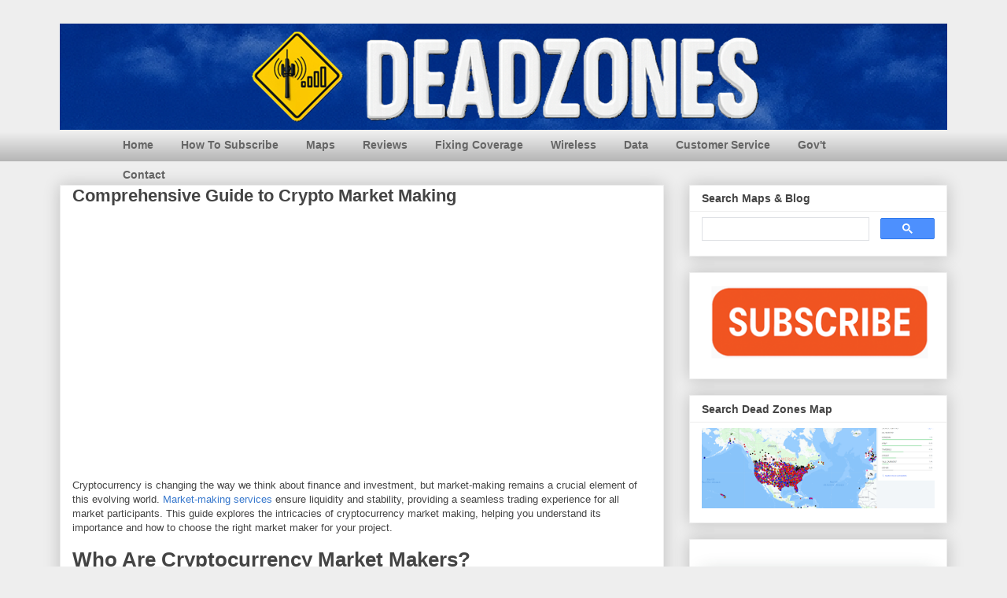

--- FILE ---
content_type: text/html; charset=UTF-8
request_url: https://www.deadzones.com/2024/06/comprehensive-guide-to-crypto-market.html
body_size: 34341
content:
<!DOCTYPE html>
<html class='v2' dir='ltr' xmlns='http://www.w3.org/1999/xhtml' xmlns:b='http://www.google.com/2005/gml/b' xmlns:data='http://www.google.com/2005/gml/data' xmlns:expr='http://www.google.com/2005/gml/expr'>
<head>
<link href='https://www.blogger.com/static/v1/widgets/335934321-css_bundle_v2.css' rel='stylesheet' type='text/css'/>
<meta content='en-us' http-equiv='content-language'/>
<!-- Global site tag (gtag.js) - Google Analytics -->
<script async='async' src='https://www.googletagmanager.com/gtag/js?id=G-4JJW0JC82X'></script>
<script>
  window.dataLayer = window.dataLayer || [];
  function gtag(){dataLayer.push(arguments);}
  gtag('js', new Date());

  gtag('config', 'G-4JJW0JC82X');
</script>
<link href='https://blogger.googleusercontent.com/img/b/R29vZ2xl/AVvXsEgdteBD7u4T2TmuNVLYnP94q7vp8XE0c_FoHY1jivMZqsetEfImpfE2Nblv96OJEP054yZt26URtoPcixz1jAArY7h5FDJ6h2Z8WJpGWUXHZPerowJf2zOBiiE6suphWM0J4WA5sg/s300/dead+zones+sign+300x300.png' rel='apple-touch-icon'/>
<META HTTP-EQUIV='Content-Language' content='en'></META>
<meta content='width=1100' name='viewport'/>
<meta content='oCPBWaYdMTEPlrzsn0-TwSWCgtLR_GgQi-biUrblxI4' name='google-site-verification'/>
<meta content='text/html; charset=UTF-8' http-equiv='Content-Type'/>
<meta content='blogger' name='generator'/>
<link href='https://www.deadzones.com/favicon.ico' rel='icon' type='image/x-icon'/>
<link href='https://www.deadzones.com/2024/06/comprehensive-guide-to-crypto-market.html' rel='canonical'/>
<link rel="alternate" type="application/atom+xml" title="Dead Cell Zones - Atom" href="https://www.deadzones.com/feeds/posts/default" />
<link rel="alternate" type="application/rss+xml" title="Dead Cell Zones - RSS" href="https://www.deadzones.com/feeds/posts/default?alt=rss" />
<link rel="service.post" type="application/atom+xml" title="Dead Cell Zones - Atom" href="https://www.blogger.com/feeds/6158909/posts/default" />

<link rel="alternate" type="application/atom+xml" title="Dead Cell Zones - Atom" href="https://www.deadzones.com/feeds/5377887662782136386/comments/default" />
<!--Can't find substitution for tag [blog.ieCssRetrofitLinks]-->
<link href='https://i.ytimg.com/vi/fUafFsW2NPc/hqdefault.jpg' rel='image_src'/>
<meta content='Who Are Cryptocurrency Market Makers?They facilitate trading by always being ready to buy or sell cryptocurrencies at publicly quoted prices.' name='description'/>
<meta content='https://www.deadzones.com/2024/06/comprehensive-guide-to-crypto-market.html' property='og:url'/>
<meta content='Comprehensive Guide to Crypto Market Making' property='og:title'/>
<meta content='Who Are Cryptocurrency Market Makers?They facilitate trading by always being ready to buy or sell cryptocurrencies at publicly quoted prices.' property='og:description'/>
<meta content='https://lh3.googleusercontent.com/blogger_img_proxy/AEn0k_v8QlZ-sKvTRWhfrPjoU7p0l08APRLT4QUz-w9flTyI-lzcYJ7MTVhW-tSLd29_XjSc9N4iKSLwj3RC2lo94J78zCaFjJ39LqfQUZ8ZmXGX94p1RQ=w1200-h630-n-k-no-nu' property='og:image'/>
<title>Comprehensive Guide to Crypto Market Making</title>
<style id='page-skin-1' type='text/css'><!--
/*
-----------------------------------------------
Blogger Template Style
Name:     Awesome Inc.
Designer: Tina Chen
URL:      tinachen.org
----------------------------------------------- */
/* Variable definitions
====================
<Variable name="keycolor" description="Main Color" type="color" default="#ffffff"/>
<Group description="Page" selector="body">
<Variable name="body.font" description="Font" type="font"
default="normal normal 13px Arial, Tahoma, Helvetica, FreeSans, sans-serif"/>
<Variable name="body.background.color" description="Background Color" type="color" default="#000000"/>
<Variable name="body.text.color" description="Text Color" type="color" default="#ffffff"/>
</Group>
<Group description="Links" selector=".main-inner">
<Variable name="link.color" description="Link Color" type="color" default="#888888"/>
<Variable name="link.visited.color" description="Visited Color" type="color" default="#444444"/>
<Variable name="link.hover.color" description="Hover Color" type="color" default="#cccccc"/>
</Group>
<Group description="Blog Title" selector=".header h1">
<Variable name="header.font" description="Title Font" type="font"
default="normal bold 40px Arial, Tahoma, Helvetica, FreeSans, sans-serif"/>
<Variable name="header.text.color" description="Title Color" type="color" default="#444444" />
<Variable name="header.background.color" description="Header Background" type="color" default="transparent" />
</Group>
<Group description="Blog Description" selector=".header .description">
<Variable name="description.font" description="Font" type="font"
default="normal normal 14px Arial, Tahoma, Helvetica, FreeSans, sans-serif"/>
<Variable name="description.text.color" description="Text Color" type="color"
default="#444444" />
</Group>
<Group description="Tabs Text" selector=".tabs-inner .widget li a">
<Variable name="tabs.font" description="Font" type="font"
default="normal bold 14px Arial, Tahoma, Helvetica, FreeSans, sans-serif"/>
<Variable name="tabs.text.color" description="Text Color" type="color" default="#444444"/>
<Variable name="tabs.selected.text.color" description="Selected Color" type="color" default="#444444"/>
</Group>
<Group description="Tabs Background" selector=".tabs-outer .PageList">
<Variable name="tabs.background.color" description="Background Color" type="color" default="#141414"/>
<Variable name="tabs.selected.background.color" description="Selected Color" type="color" default="#444444"/>
<Variable name="tabs.border.color" description="Border Color" type="color" default="#eeeeee"/>
</Group>
<Group description="Date Header" selector=".main-inner .widget h2.date-header, .main-inner .widget h2.date-header span">
<Variable name="date.font" description="Font" type="font"
default="normal normal 14px Arial, Tahoma, Helvetica, FreeSans, sans-serif"/>
<Variable name="date.text.color" description="Text Color" type="color" default="#666666"/>
<Variable name="date.border.color" description="Border Color" type="color" default="#eeeeee"/>
</Group>
<Group description="Post Title" selector="h3.post-title, h4, h3.post-title a">
<Variable name="post.title.font" description="Font" type="font"
default="normal bold 22px Arial, Tahoma, Helvetica, FreeSans, sans-serif"/>
<Variable name="post.title.text.color" description="Text Color" type="color" default="#444444"/>
</Group>
<Group description="Post Background" selector=".post">
<Variable name="post.background.color" description="Background Color" type="color" default="#ffffff" />
<Variable name="post.border.color" description="Border Color" type="color" default="#eeeeee" />
<Variable name="post.border.bevel.color" description="Bevel Color" type="color" default="#eeeeee"/>
</Group>
<Group description="Gadget Title" selector="h2">
<Variable name="widget.title.font" description="Font" type="font"
default="normal bold 14px Arial, Tahoma, Helvetica, FreeSans, sans-serif"/>
<Variable name="widget.title.text.color" description="Text Color" type="color" default="#444444"/>
</Group>
<Group description="Gadget Text" selector=".sidebar .widget">
<Variable name="widget.font" description="Font" type="font"
default="normal normal 14px Arial, Tahoma, Helvetica, FreeSans, sans-serif"/>
<Variable name="widget.text.color" description="Text Color" type="color" default="#444444"/>
<Variable name="widget.alternate.text.color" description="Alternate Color" type="color" default="#666666"/>
</Group>
<Group description="Gadget Links" selector=".sidebar .widget">
<Variable name="widget.link.color" description="Link Color" type="color" default="#3778cd"/>
<Variable name="widget.link.visited.color" description="Visited Color" type="color" default="#4d469c"/>
<Variable name="widget.link.hover.color" description="Hover Color" type="color" default="#3778cd"/>
</Group>
<Group description="Gadget Background" selector=".sidebar .widget">
<Variable name="widget.background.color" description="Background Color" type="color" default="#141414"/>
<Variable name="widget.border.color" description="Border Color" type="color" default="#222222"/>
<Variable name="widget.border.bevel.color" description="Bevel Color" type="color" default="#000000"/>
</Group>
<Group description="Sidebar Background" selector=".column-left-inner .column-right-inner">
<Variable name="widget.outer.background.color" description="Background Color" type="color" default="transparent" />
</Group>
<Group description="Images" selector=".main-inner">
<Variable name="image.background.color" description="Background Color" type="color" default="transparent"/>
<Variable name="image.border.color" description="Border Color" type="color" default="transparent"/>
</Group>
<Group description="Feed" selector=".blog-feeds">
<Variable name="feed.text.color" description="Text Color" type="color" default="#444444"/>
</Group>
<Group description="Feed Links" selector=".blog-feeds">
<Variable name="feed.link.color" description="Link Color" type="color" default="#3778cd"/>
<Variable name="feed.link.visited.color" description="Visited Color" type="color" default="#4d469c"/>
<Variable name="feed.link.hover.color" description="Hover Color" type="color" default="#3778cd"/>
</Group>
<Group description="Pager" selector=".blog-pager">
<Variable name="pager.background.color" description="Background Color" type="color" default="#ffffff" />
</Group>
<Group description="Footer" selector=".footer-outer">
<Variable name="footer.background.color" description="Background Color" type="color" default="#ffffff" />
<Variable name="footer.text.color" description="Text Color" type="color" default="#444444" />
</Group>
<Variable name="title.shadow.spread" description="Title Shadow" type="length" default="-1px" min="-1px" max="100px"/>
<Variable name="body.background" description="Body Background" type="background"
color="#eeeeee"
default="$(color) none repeat scroll top left"/>
<Variable name="body.background.gradient.cap" description="Body Gradient Cap" type="url"
default="none"/>
<Variable name="body.background.size" description="Body Background Size" type="string" default="auto"/>
<Variable name="tabs.background.gradient" description="Tabs Background Gradient" type="url"
default="none"/>
<Variable name="header.background.gradient" description="Header Background Gradient" type="url" default="none" />
<Variable name="header.padding.top" description="Header Top Padding" type="length" default="22px" min="0" max="100px"/>
<Variable name="header.margin.top" description="Header Top Margin" type="length" default="0" min="0" max="100px"/>
<Variable name="header.margin.bottom" description="Header Bottom Margin" type="length" default="0" min="0" max="100px"/>
<Variable name="widget.padding.top" description="Widget Padding Top" type="length" default="8px" min="0" max="20px"/>
<Variable name="widget.padding.side" description="Widget Padding Side" type="length" default="15px" min="0" max="100px"/>
<Variable name="widget.outer.margin.top" description="Widget Top Margin" type="length" default="0" min="0" max="100px"/>
<Variable name="widget.outer.background.gradient" description="Gradient" type="url" default="none" />
<Variable name="widget.border.radius" description="Gadget Border Radius" type="length" default="0" min="0" max="100px"/>
<Variable name="outer.shadow.spread" description="Outer Shadow Size" type="length" default="0" min="0" max="100px"/>
<Variable name="date.header.border.radius.top" description="Date Header Border Radius Top" type="length" default="0" min="0" max="100px"/>
<Variable name="date.header.position" description="Date Header Position" type="length" default="15px" min="0" max="100px"/>
<Variable name="date.space" description="Date Space" type="length" default="30px" min="0" max="100px"/>
<Variable name="date.position" description="Date Float" type="string" default="static" />
<Variable name="date.padding.bottom" description="Date Padding Bottom" type="length" default="0" min="0" max="100px"/>
<Variable name="date.border.size" description="Date Border Size" type="length" default="0" min="0" max="10px"/>
<Variable name="date.background" description="Date Background" type="background" color="transparent"
default="$(color) none no-repeat scroll top left" />
<Variable name="date.first.border.radius.top" description="Date First top radius" type="length" default="0" min="0" max="100px"/>
<Variable name="date.last.space.bottom" description="Date Last Space Bottom" type="length"
default="20px" min="0" max="100px"/>
<Variable name="date.last.border.radius.bottom" description="Date Last bottom radius" type="length" default="0" min="0" max="100px"/>
<Variable name="post.first.padding.top" description="First Post Padding Top" type="length" default="0" min="0" max="100px"/>
<Variable name="image.shadow.spread" description="Image Shadow Size" type="length" default="0" min="0" max="100px"/>
<Variable name="image.border.radius" description="Image Border Radius" type="length" default="0" min="0" max="100px"/>
<Variable name="separator.outdent" description="Separator Outdent" type="length" default="15px" min="0" max="100px"/>
<Variable name="title.separator.border.size" description="Widget Title Border Size" type="length" default="1px" min="0" max="10px"/>
<Variable name="list.separator.border.size" description="List Separator Border Size" type="length" default="1px" min="0" max="10px"/>
<Variable name="shadow.spread" description="Shadow Size" type="length" default="0" min="0" max="100px"/>
<Variable name="startSide" description="Side where text starts in blog language" type="automatic" default="left"/>
<Variable name="endSide" description="Side where text ends in blog language" type="automatic" default="right"/>
<Variable name="date.side" description="Side where date header is placed" type="string" default="right"/>
<Variable name="pager.border.radius.top" description="Pager Border Top Radius" type="length" default="0" min="0" max="100px"/>
<Variable name="pager.space.top" description="Pager Top Space" type="length" default="1em" min="0" max="20em"/>
<Variable name="footer.background.gradient" description="Background Gradient" type="url" default="none" />
<Variable name="mobile.background.size" description="Mobile Background Size" type="string"
default="auto"/>
<Variable name="mobile.background.overlay" description="Mobile Background Overlay" type="string"
default="transparent none repeat scroll top left"/>
<Variable name="mobile.button.color" description="Mobile Button Color" type="color" default="#ffffff" />
*/
/* Content
----------------------------------------------- */
body {
font: normal normal 13px Arial, Tahoma, Helvetica, FreeSans, sans-serif;
color: #444444;
background: #eeeeee none repeat scroll top left;
}
html body .content-outer {
min-width: 0;
max-width: 100%;
width: 100%;
}
a:link {
text-decoration: none;
color: #3778cd;
}
a:visited {
text-decoration: none;
color: #4d469c;
}
a:hover {
text-decoration: underline;
color: #3778cd;
}
.body-fauxcolumn-outer .cap-top {
position: absolute;
z-index: 1;
height: 276px;
width: 100%;
background: transparent none repeat-x scroll top left;
_background-image: none;
}
/* Columns
----------------------------------------------- */
.content-inner {
padding: 0;
}
.header-inner .section {
margin: 0 16px;
}
.tabs-inner .section {
margin: 0 16px;
}
.main-inner {
padding-top: 30px;
}
.main-inner .column-center-inner,
.main-inner .column-left-inner,
.main-inner .column-right-inner {
padding: 0 5px;
}
*+html body .main-inner .column-center-inner {
margin-top: -30px;
}
#layout .main-inner .column-center-inner {
margin-top: 0;
}
/* Header
----------------------------------------------- */
.header-outer {
margin: 0 0 0 0;
background: transparent none repeat scroll 0 0;
}
.Header h1 {
font: normal bold 40px Arial, Tahoma, Helvetica, FreeSans, sans-serif;
color: #444444;
text-shadow: 0 0 -1px #000000;
}
.Header h1 a {
color: #444444;
}
.Header .description {
font: normal normal 14px Arial, Tahoma, Helvetica, FreeSans, sans-serif;
color: #444444;
}
.header-inner .Header .titlewrapper,
.header-inner .Header .descriptionwrapper {
padding-left: 0;
padding-right: 0;
margin-bottom: 0;
}
.header-inner .Header .titlewrapper {
padding-top: 22px;
}
/* Tabs
----------------------------------------------- */
.tabs-outer {
overflow: overflow;
position: relative;
background: #eeeeee url(https://resources.blogblog.com/blogblog/data/1kt/awesomeinc/tabs_gradient_light.png) repeat scroll 0 0;
}
#layout .tabs-outer {
overflow: visible;
}
.tabs-cap-top, .tabs-cap-bottom {
position: absolute;
width: 100%;
border-top: 1px solid rgba(0, 0, 0, 0);
}
.tabs-cap-bottom {
bottom: 0;
}
.tabs-inner .widget li a {
display: inline-block;
margin: 0;
padding: .6em 1.5em;
font: normal bold 14px Arial, Tahoma, Helvetica, FreeSans, sans-serif;
color: #444444;
border-top: 1px solid rgba(0, 0, 0, 0);
border-bottom: 1px solid rgba(0, 0, 0, 0);
border-left: 1px solid rgba(0, 0, 0, 0);
height: 16px;
line-height: 16px;
}
.tabs-inner .widget li:last-child a {
border-right: 1px solid rgba(0, 0, 0, 0);
}
.tabs-inner .widget li.selected a, .tabs-inner .widget li a:hover {
background: #666666 url(https://resources.blogblog.com/blogblog/data/1kt/awesomeinc/tabs_gradient_light.png) repeat-x scroll 0 -100px;
color: #ffffff;
}
/* Headings
----------------------------------------------- */
h2 {
font: normal bold 14px Arial, Tahoma, Helvetica, FreeSans, sans-serif;
color: #444444;
}
/* Widgets
----------------------------------------------- */
.main-inner .section {
margin: 0 27px;
padding: 0;
}
.main-inner .column-left-outer,
.main-inner .column-right-outer {
margin-top: 0;
}
#layout .main-inner .column-left-outer,
#layout .main-inner .column-right-outer {
margin-top: 0;
}
.main-inner .column-left-inner,
.main-inner .column-right-inner {
background: transparent none repeat 0 0;
-moz-box-shadow: 0 0 0 rgba(0, 0, 0, .2);
-webkit-box-shadow: 0 0 0 rgba(0, 0, 0, .2);
-goog-ms-box-shadow: 0 0 0 rgba(0, 0, 0, .2);
box-shadow: 0 0 0 rgba(0, 0, 0, .2);
-moz-border-radius: 0;
-webkit-border-radius: 0;
-goog-ms-border-radius: 0;
border-radius: 0;
}
#layout .main-inner .column-left-inner,
#layout .main-inner .column-right-inner {
margin-top: 0;
}
.sidebar .widget {
font: normal normal 14px Arial, Tahoma, Helvetica, FreeSans, sans-serif;
color: #444444;
}
.sidebar .widget a:link {
color: #3778cd;
}
.sidebar .widget a:visited {
color: #4d469c;
}
.sidebar .widget a:hover {
color: #3778cd;
}
.sidebar .widget h2 {
text-shadow: 0 0 -1px #000000;
}
.main-inner .widget {
background-color: #ffffff;
border: 1px solid #eeeeee;
padding: 0 15px 15px;
margin: 20px -16px;
-moz-box-shadow: 0 0 20px rgba(0, 0, 0, .2);
-webkit-box-shadow: 0 0 20px rgba(0, 0, 0, .2);
-goog-ms-box-shadow: 0 0 20px rgba(0, 0, 0, .2);
box-shadow: 0 0 20px rgba(0, 0, 0, .2);
-moz-border-radius: 0;
-webkit-border-radius: 0;
-goog-ms-border-radius: 0;
border-radius: 0;
}
.main-inner .widget h2 {
margin: 0 -15px;
padding: .6em 15px .5em;
border-bottom: 1px solid transparent;
}
.footer-inner .widget h2 {
padding: 0 0 .4em;
border-bottom: 1px solid transparent;
}
.main-inner .widget h2 + div, .footer-inner .widget h2 + div {
border-top: 1px solid #eeeeee;
padding-top: 8px;
}
.main-inner .widget .widget-content {
margin: 0 -15px;
padding: 7px 15px 0;
}
.main-inner .widget ul, .main-inner .widget #ArchiveList ul.flat {
margin: -8px -15px 0;
padding: 0;
list-style: none;
}
.main-inner .widget #ArchiveList {
margin: -8px 0 0;
}
.main-inner .widget ul li, .main-inner .widget #ArchiveList ul.flat li {
padding: .5em 15px;
text-indent: 0;
color: #666666;
border-top: 1px solid #eeeeee;
border-bottom: 1px solid transparent;
}
.main-inner .widget #ArchiveList ul li {
padding-top: .25em;
padding-bottom: .25em;
}
.main-inner .widget ul li:first-child, .main-inner .widget #ArchiveList ul.flat li:first-child {
border-top: none;
}
.main-inner .widget ul li:last-child, .main-inner .widget #ArchiveList ul.flat li:last-child {
border-bottom: none;
}
.post-body {
position: relative;
}
.main-inner .widget .post-body ul {
padding: 0 2.5em;
margin: .5em 0;
list-style: disc;
}
.main-inner .widget .post-body ul li {
padding: 0.25em 0;
margin-bottom: .25em;
color: #444444;
border: none;
}
.footer-inner .widget ul {
padding: 0;
list-style: none;
}
.widget .zippy {
color: #666666;
}
/* Posts
----------------------------------------------- */
body .main-inner .Blog {
padding: 0;
margin-bottom: 1em;
background-color: transparent;
border: none;
-moz-box-shadow: 0 0 0 rgba(0, 0, 0, 0);
-webkit-box-shadow: 0 0 0 rgba(0, 0, 0, 0);
-goog-ms-box-shadow: 0 0 0 rgba(0, 0, 0, 0);
box-shadow: 0 0 0 rgba(0, 0, 0, 0);
}
.main-inner .section:last-child .Blog:last-child {
padding: 0;
margin-bottom: 1em;
}
.main-inner .widget h2.date-header {
margin: 0 -15px 1px;
padding: 0 0 0 0;
font: normal normal 14px Arial, Tahoma, Helvetica, FreeSans, sans-serif;
color: #444444;
background: transparent none no-repeat scroll top left;
border-top: 0 solid #eeeeee;
border-bottom: 1px solid transparent;
-moz-border-radius-topleft: 0;
-moz-border-radius-topright: 0;
-webkit-border-top-left-radius: 0;
-webkit-border-top-right-radius: 0;
border-top-left-radius: 0;
border-top-right-radius: 0;
position: static;
bottom: 100%;
right: 15px;
text-shadow: 0 0 -1px #000000;
}
.main-inner .widget h2.date-header span {
font: normal normal 14px Arial, Tahoma, Helvetica, FreeSans, sans-serif;
display: block;
padding: .5em 15px;
border-left: 0 solid #eeeeee;
border-right: 0 solid #eeeeee;
}
.date-outer {
position: relative;
margin: 30px 0 20px;
padding: 0 15px;
background-color: #ffffff;
border: 1px solid #eeeeee;
-moz-box-shadow: 0 0 20px rgba(0, 0, 0, .2);
-webkit-box-shadow: 0 0 20px rgba(0, 0, 0, .2);
-goog-ms-box-shadow: 0 0 20px rgba(0, 0, 0, .2);
box-shadow: 0 0 20px rgba(0, 0, 0, .2);
-moz-border-radius: 0;
-webkit-border-radius: 0;
-goog-ms-border-radius: 0;
border-radius: 0;
}
.date-outer:first-child {
margin-top: 0;
}
.date-outer:last-child {
margin-bottom: 20px;
-moz-border-radius-bottomleft: 0;
-moz-border-radius-bottomright: 0;
-webkit-border-bottom-left-radius: 0;
-webkit-border-bottom-right-radius: 0;
-goog-ms-border-bottom-left-radius: 0;
-goog-ms-border-bottom-right-radius: 0;
border-bottom-left-radius: 0;
border-bottom-right-radius: 0;
}
.date-posts {
margin: 0 -15px;
padding: 0 15px;
clear: both;
}
.post-outer, .inline-ad {
border-top: 1px solid #eeeeee;
margin: 0 -15px;
padding: 15px 15px;
}
.post-outer {
padding-bottom: 10px;
}
.post-outer:first-child {
padding-top: 0;
border-top: none;
}
.post-outer:last-child, .inline-ad:last-child {
border-bottom: none;
}
.post-body {
position: relative;
}
.post-body img {
padding: 8px;
background: transparent;
border: 1px solid transparent;
-moz-box-shadow: 0 0 0 rgba(0, 0, 0, .2);
-webkit-box-shadow: 0 0 0 rgba(0, 0, 0, .2);
box-shadow: 0 0 0 rgba(0, 0, 0, .2);
-moz-border-radius: 0;
-webkit-border-radius: 0;
border-radius: 0;
}
h3.post-title, h4 {
font: normal bold 22px Arial, Tahoma, Helvetica, FreeSans, sans-serif;
color: #444444;
}
h3.post-title a {
font: normal bold 22px Arial, Tahoma, Helvetica, FreeSans, sans-serif;
color: #444444;
}
h3.post-title a:hover {
color: #3778cd;
text-decoration: underline;
}
.post-header {
margin: 0 0 1em;
}
.post-body {
line-height: 1.4;
}
.post-outer h2 {
color: #444444;
}
.post-footer {
margin: 1.5em 0 0;
}
#blog-pager {
padding: 15px;
font-size: 120%;
background-color: #ffffff;
border: 1px solid #eeeeee;
-moz-box-shadow: 0 0 20px rgba(0, 0, 0, .2);
-webkit-box-shadow: 0 0 20px rgba(0, 0, 0, .2);
-goog-ms-box-shadow: 0 0 20px rgba(0, 0, 0, .2);
box-shadow: 0 0 20px rgba(0, 0, 0, .2);
-moz-border-radius: 0;
-webkit-border-radius: 0;
-goog-ms-border-radius: 0;
border-radius: 0;
-moz-border-radius-topleft: 0;
-moz-border-radius-topright: 0;
-webkit-border-top-left-radius: 0;
-webkit-border-top-right-radius: 0;
-goog-ms-border-top-left-radius: 0;
-goog-ms-border-top-right-radius: 0;
border-top-left-radius: 0;
border-top-right-radius-topright: 0;
margin-top: 1em;
}
.blog-feeds, .post-feeds {
margin: 1em 0;
text-align: center;
color: #444444;
}
.blog-feeds a, .post-feeds a {
color: #3778cd;
}
.blog-feeds a:visited, .post-feeds a:visited {
color: #4d469c;
}
.blog-feeds a:hover, .post-feeds a:hover {
color: #3778cd;
}
.post-outer .comments {
margin-top: 2em;
}
/* Comments
----------------------------------------------- */
.comments .comments-content .icon.blog-author {
background-repeat: no-repeat;
background-image: url([data-uri]);
}
.comments .comments-content .loadmore a {
border-top: 1px solid rgba(0, 0, 0, 0);
border-bottom: 1px solid rgba(0, 0, 0, 0);
}
.comments .continue {
border-top: 2px solid rgba(0, 0, 0, 0);
}
/* Footer
----------------------------------------------- */
.footer-outer {
margin: -20px 0 -1px;
padding: 20px 0 0;
color: #444444;
overflow: hidden;
}
.footer-fauxborder-left {
border-top: 1px solid #eeeeee;
background: #ffffff none repeat scroll 0 0;
-moz-box-shadow: 0 0 20px rgba(0, 0, 0, .2);
-webkit-box-shadow: 0 0 20px rgba(0, 0, 0, .2);
-goog-ms-box-shadow: 0 0 20px rgba(0, 0, 0, .2);
box-shadow: 0 0 20px rgba(0, 0, 0, .2);
margin: 0 -20px;
}
/* Mobile
----------------------------------------------- */
body.mobile {
background-size: auto;
}
.mobile .body-fauxcolumn-outer {
background: transparent none repeat scroll top left;
}
*+html body.mobile .main-inner .column-center-inner {
margin-top: 0;
}
.mobile .main-inner .widget {
padding: 0 0 15px;
}
.mobile .main-inner .widget h2 + div,
.mobile .footer-inner .widget h2 + div {
border-top: none;
padding-top: 0;
}
.mobile .footer-inner .widget h2 {
padding: 0.5em 0;
border-bottom: none;
}
.mobile .main-inner .widget .widget-content {
margin: 0;
padding: 7px 0 0;
}
.mobile .main-inner .widget ul,
.mobile .main-inner .widget #ArchiveList ul.flat {
margin: 0 -15px 0;
}
.mobile .main-inner .widget h2.date-header {
right: 0;
}
.mobile .date-header span {
padding: 0.4em 0;
}
.mobile .date-outer:first-child {
margin-bottom: 0;
border: 1px solid #eeeeee;
-moz-border-radius-topleft: 0;
-moz-border-radius-topright: 0;
-webkit-border-top-left-radius: 0;
-webkit-border-top-right-radius: 0;
-goog-ms-border-top-left-radius: 0;
-goog-ms-border-top-right-radius: 0;
border-top-left-radius: 0;
border-top-right-radius: 0;
}
.mobile .date-outer {
border-color: #eeeeee;
border-width: 0 1px 1px;
}
.mobile .date-outer:last-child {
margin-bottom: 0;
}
.mobile .main-inner {
padding: 0;
}
.mobile .header-inner .section {
margin: 0;
}
.mobile .post-outer, .mobile .inline-ad {
padding: 5px 0;
}
.mobile .tabs-inner .section {
margin: 0 10px;
}
.mobile .main-inner .widget h2 {
margin: 0;
padding: 0;
}
.mobile .main-inner .widget h2.date-header span {
padding: 0;
}
.mobile .main-inner .widget .widget-content {
margin: 0;
padding: 7px 0 0;
}
.mobile #blog-pager {
border: 1px solid transparent;
background: #ffffff none repeat scroll 0 0;
}
.mobile .main-inner .column-left-inner,
.mobile .main-inner .column-right-inner {
background: transparent none repeat 0 0;
-moz-box-shadow: none;
-webkit-box-shadow: none;
-goog-ms-box-shadow: none;
box-shadow: none;
}
.mobile .date-posts {
margin: 0;
padding: 0;
}
.mobile .footer-fauxborder-left {
margin: 0;
border-top: inherit;
}
.mobile .main-inner .section:last-child .Blog:last-child {
margin-bottom: 0;
}
.mobile-index-contents {
color: #444444;
}
.mobile .mobile-link-button {
background: #3778cd url(https://resources.blogblog.com/blogblog/data/1kt/awesomeinc/tabs_gradient_light.png) repeat scroll 0 0;
}
.mobile-link-button a:link, .mobile-link-button a:visited {
color: #ffffff;
}
.mobile .tabs-inner .PageList .widget-content {
background: transparent;
border-top: 1px solid;
border-color: rgba(0, 0, 0, 0);
color: #444444;
}
.mobile .tabs-inner .PageList .widget-content .pagelist-arrow {
border-left: 1px solid rgba(0, 0, 0, 0);
}
/* ----- NAVMENU Styling ----- */
#NavMenu {
width: 1000px; /* Change width of background */
height: 40px; /* Change height of background */
position: relative;
margin: 0 auto;
padding: 0;
border: 0px solid black; /* Change Border Around Navigation */
}
#NavMenuleft {
width: 1000px; /* Change width of navigation */
float: none;
margin: 0 auto;
padding: 0; }
#nav {
margin: 0 auto;
padding: 0;
border: 0px solid black;  }
#nav ul {
float: none;
list-style: none;
margin: 0;
padding: 0;
overflow: visible; }
#nav li a, #nav li a:link, #nav li a:visited {
color: #666666; /* Change colour of link */
display: block;
margin: 0;
padding: 10px 15px 10px; /* Change spacing */
}
#nav li a:hover, #nav li a:active {
color: #eeeeee; /* Change color of text on hover over */
margin: 0;
padding: 10px 15px 10px; /* Change Spacing */
text-decoration: none; /* Change to underlined or none for look when hovered over */
}
#nav li li a, #nav li li a:link, #nav li li a:visited {
background: #ffffff;  /* Change background colour of drop down text */
width: 150px;
color: #333; /* Change colour of text */
float: none;
margin: 0;
padding: 7px 10px; /* Change Spacing */
}
#nav li li a:hover, #nav li li a:active {
background: #666666; /* background color of drop down items on hover over */
color: #eeeeee; /* text color of drop down items on hover over */
padding: 7px 10px; }
#nav li {
float: none;
display: inline-block;
list-style: none;
margin: 0;
padding: 0;
border: 0px solid black; }
#nav li ul { z-index: 9999; position: absolute; left: -999em; height: auto; width: 170px; margin: 0; padding: 0; }
#nav li ul a { width: 140px; }
#nav li ul ul { margin: -32px 0 0 171px; }
#nav li:hover ul ul, #nav li:hover ul ul ul, #nav li.sfhover ul ul, #nav li.sfhover ul ul ul {left: -999em; }
#nav li:hover ul, #nav li li:hover ul, #nav li li li:hover ul, #nav li.sfhover ul, #nav li li.sfhover ul, #nav li li li.sfhover ul { left: auto; }
#nav li:hover, #nav li.sfhover {position: static;}
--></style>
<style id='template-skin-1' type='text/css'><!--
body {
min-width: 1160px;
}
.content-outer, .content-fauxcolumn-outer, .region-inner {
min-width: 1160px;
max-width: 1160px;
_width: 1160px;
}
.main-inner .columns {
padding-left: 0px;
padding-right: 360px;
}
.main-inner .fauxcolumn-center-outer {
left: 0px;
right: 360px;
/* IE6 does not respect left and right together */
_width: expression(this.parentNode.offsetWidth -
parseInt("0px") -
parseInt("360px") + 'px');
}
.main-inner .fauxcolumn-left-outer {
width: 0px;
}
.main-inner .fauxcolumn-right-outer {
width: 360px;
}
.main-inner .column-left-outer {
width: 0px;
right: 100%;
margin-left: -0px;
}
.main-inner .column-right-outer {
width: 360px;
margin-right: -360px;
}
#layout {
min-width: 0;
}
#layout .content-outer {
min-width: 0;
width: 800px;
}
#layout .region-inner {
min-width: 0;
width: auto;
}
body#layout div.add_widget {
padding: 8px;
}
body#layout div.add_widget a {
margin-left: 32px;
}
--></style>
<!-- Google tag (gtag.js) -->
<script async='true' src='https://www.googletagmanager.com/gtag/js?id=G-4JJW0JC82X'></script>
<script>
        window.dataLayer = window.dataLayer || [];
        function gtag(){dataLayer.push(arguments);}
        gtag('js', new Date());
        gtag('config', 'G-4JJW0JC82X');
      </script>
<meta name='ir-site-verification-token' value='-1404822327'/>
<meta content='oCPBWaYdMTEPlrzsn0-TwSWCgtLR_GgQi-biUrblxI4' name='google-site-verification'/>
<meta content='ae0532e9901cded62e4b121749a0ed365eeef9ba' name='mage'/>
<meta content='D500F579889B86DC14C915F8BB853299' name='msvalidate.01'/>
<META HTTP-EQUIV='Content-Language' content='EN'></META>
<!-- 280ffa230b13a5438a9eead76c86be503a156b8a -->
<style type='text/css'>
/* hiding home box link */
#blog-pager{display:none !important;}
</style>
<script type='application/ld+json'>
{
  "@context": "https://schema.org",
  "@type": "WebPage",
  "name": "DeadZones",
  "url": "https://www.deadzones.com/",
  "headline": "DeadZones: cell coverage gaps, dropped calls, data slowdowns, and outage maps.",
  "description": "Crowdsourced maps and guides for mobile dead zones&#8212;where calls drop, data stalls, GPS/Wi-Fi fail, and CarPlay/Android Auto disconnect. Compare carriers, boosters, small cells, and satellite options; report issues; and find fixes.",
  "inLanguage": "en-US",

  "isPartOf": {
    "@type": "WebSite",
    "name": "DeadZones",
    "url": "https://www.deadzones.com"
  },

  "publisher": {
    "@type": "Organization",
    "name": "DeadZones.com",
    "url": "https://www.deadzones.com",
    "logo": {
      "@type": "ImageObject",
      "url": "https://blogger.googleusercontent.com/img/b/R29vZ2xl/AVvXsEi7SexEkmlyrt5PLwf2vu2NBg3NSwZRVc-VF_7aHdxpWAqXaPyIZ95ws9x1-KgODlpNf_2TZW9z__Xy9PFcQzp7UycbBlYndh2Zx6bwUwg95IFEPPWyHhjQAGPlNWjxFxvNrkwAOA/s1600/1152_banner+%25282%2529.PNG"
    }
  },

  "keywords": "2G, 3DTV, 3G, 4G, 5G, 5G+, 6G, Affinity, AI, Air Pods, Airave, Airlines, Airport Coverage, AirTags, Airvana, Airvoice, Airwalk, Alcatel, Alltel, Amazon Wireless, American Tower, Analytics, Android, Antenna, Anti-Trust, API, Apple, Apple TV, Apple Watch, Astranis, ATT, ATandT TV, ATT U-Verse, ATT Wireless, Audi, Auditing, Australia, Backhaul, Bad Patch, Barnes and Noble, batteries, Best Buy Mobile, Blackberry, Blackouts, Blackspots, Bluetooth, BMW, Boingo, Boom, Boost, Boost Signal, Boxee, Bright House, Broadband, Budget, Buy Data, Cablevision, Cancer, Carrier IQ, CDMA, Cell Booster, Cell Coverage, Cell Phone Bill, Cell Reception, Cell Towers, Cellcom, CellMapper, CellNuvo, Cellreception, Cellular South, Censorship, CES, Chargers, Charter, ChatCPT, Children, China Mobile, China Unicom, ChitChat, Chrome, Chrysler, Cincinnati Bell, Cisco Systems, City Planning, Class Action, Clearwire, Cloud Computing, CMS, Comcast, Compare Coverage, Complaints, Connected Car, Consumer Reports, Contact Tracing, Contracts, Coronavirus, Coverage Maps, Cox, Cricket, Crowdsourcing, Crown Castle, Crypto, CTIA, Customer Service, DAS, Data Caps, Data Congestion, Data Plans, Database, dead spots, dead zones, Deals, Deutsche Telekom, DirecTV, disconnecting, Dish Network, DoCoMo, Down Detector, Drive Testing, Drones, Dropped Calls, e911, Edge, Emergency, EVDO, Expanding Coverage, ExtenNet, FAA, Facebook, Failed Call, False Advertising, FCC, FDA, Femtocell, Fiber to Home, Fire, Fixing Coverage, Florida, Fon, Free Wireless, Frontier, FTC, Funny, G2, Galaxy, Geofencing, GIS, Globalstar, GM, Google, Google Photos, Google TV, Google Voice, Got Reception, Government, GPS, Groundhog Technologies, GSM, Guests, Hacking, Health, Home Coverage, Honda, hotspot, How To, HSPA+, HTC, Huawei, Hyundai, In-Building, Indoor Coverage, Instagram, Insurance, Intel, International, iOS, IoT, IP Access, iPad, iPhone, Iridium, iWatch, Jailbreak, JD Power, JiWire, Kindle, Kineto, Lawsuit, Leap Wireless, LG, Lies, Lifeline, Light Squared, Location Ads, LoRa, Los Angeles, LTE, LTE-Advanced, Macbook, Magic Jack, map, Merger, Mesh Networks, Meshtastic, MetroPCS, Microcell, Microsoft, MiFi, Mobile Ads, Mobile Apps, Mobile Games, Mobile Payments, Mobile Radio, Mobile TV, Mophie, Motorola, Mozilla, MVNO, My Touch, MyMobileCoverage, Net Neutrality, Net10, Netflix, Network Extender, Network Optimization, New York, NewPath Networks, NextG, Nexus S, Nielsen, Nissan, Nokia, O2, Office, Offload Data, Oil and Gas, On-Star, Ookla, Open Signal, Optus, Oracle, Orange, Outage, Pandora, Patch, Phone, Picocell, PicoChip, Pixel, Planned Obsolescence, Police, Porting, Prepaid, Progressive Web App, ProjectFi, Protest, Public Utility, Qualcomm, Qwest, Radiation, Ranking, Rants, Real Estate, Reception Issues, Refund, Regulation, repair, Repeaters, Republic Wireless, Research in Motion, Reviews, RF Engineers, Rip Off, Roaming, Robo Calls, Roku, Roof Top Antenna, Root Wireless, RootMetrics, Rural Coverage, Safelink, Safety, Samsung, Satellite, Save Money, SBA Comm, Scam, Schools, security, Sensorly, Signal, Signal Booster, Signal Jammers, Signal Map, Signal Strength, Signaling, SIM Card, SIP, Sirius, Sirius XM Coverage, Skype, Small Cells, smartphones, Social, SoftBank, Sony, Southwest Airlines, SpaceMobile, SpaceX, Spam, SpectraSite, Spectrum Allocation, Speed, Spoofing, Sprint, Stadium Coverage, Starlink, Steve Jobs, Straight Talk, Subscribe, Sure Signal, SureCall, Survey, T-Mobile, Tablet, Target, Technical Support, Telecom Industry Insider, Telstra, TerreStar, Tesla, Tethering, Text Messaging, Three, Throttling Data, TikTok, Time Warner, Toshiba, TracFone, Travel, Trees, Trump, Truphone, TV, Twitter, Ubiquisys, UMA, UMTS, Understanding Wireless, Unlock, Unlocked, Unplug, updates, Upgrades, US Cellular, Used Phone, utility, Vacation Spots, VC, Verizon, Verizon Wireless, Verzion Fios, Video, Virgin Mobile, virus, Vlogging, Vodafone, VoIP, Volkswagen, VoLTE, Volvo, Vonage, VPN, VR, Walmart, Weboost, WeFi, WhatsApp, White Spaces, Wi-Ex, Wifi, WiFi Direct, Wilson Electronics, WiMAX, Windows, Windows 7, Wireless Spectrum, Xbox, YouTube, Zero Rating, Zoning",

  "about": [
    {"@type": "Thing", "name": "Mobile phone coverage", "sameAs": "https://en.wikipedia.org/wiki/Mobile_telephony_cellular_network"},
    {"@type": "Thing", "name": "Dropped call", "sameAs": "https://en.wikipedia.org/wiki/Dropped-call"},
    {"@type": "Thing", "name": "5G", "sameAs": "https://en.wikipedia.org/wiki/5G"},
    {"@type": "Thing", "name": "Small cell", "sameAs": "https://en.wikipedia.org/wiki/Small_cell"},
    {"@type": "Thing", "name": "Distributed antenna system", "sameAs": "https://en.wikipedia.org/wiki/Distributed_antenna_system"},
    {"@type": "Thing", "name": "Cellular repeater", "sameAs": "https://en.wikipedia.org/wiki/Cellular_repeater"},
    {"@type": "Thing", "name": "Wi-Fi calling", "sameAs": "https://en.wikipedia.org/wiki/Wi-Fi_calling"},
    {"@type": "Thing", "name": "Mobile virtual network operator", "sameAs": "https://en.wikipedia.org/wiki/Mobile_virtual_network_operator"},
    {"@type": "Thing", "name": "Satellite internet", "sameAs": "https://en.wikipedia.org/wiki/Satellite_Internet_access"},
    {"@type": "Thing", "name": "Network neutrality", "sameAs": "https://en.wikipedia.org/wiki/Net_neutrality"}
  ],

  "mentions": [
    {"@type": "Thing", "name": "ATT"},
    {"@type": "Thing", "name": "Verizon"},
    {"@type": "Thing", "name": "T-Mobile"},
    {"@type": "Thing", "name": "Dish Wireless"},
    {"@type": "Thing", "name": "US Cellular"},
    {"@type": "Thing", "name": "Cricket Wireless"},
    {"@type": "Thing", "name": "Boost Mobile"},
    {"@type": "Thing", "name": "Visible"},
    {"@type": "Thing", "name": "Mint Mobile"},
    {"@type": "Thing", "name": "Google Fi"},
    {"@type": "Thing", "name": "TracFone"},
    {"@type": "Thing", "name": "Straight Talk"},
    {"@type": "Thing", "name": "American Tower"},
    {"@type": "Thing", "name": "Crown Castle"},
    {"@type": "Thing", "name": "SBA Communications"},
    {"@type": "Thing", "name": "WeBoost"},
    {"@type": "Thing", "name": "Wilson Electronics"},
    {"@type": "Thing", "name": "SureCall"},
    {"@type": "Thing", "name": "Ookla"},
    {"@type": "Thing", "name": "OpenSignal"},
    {"@type": "Thing", "name": "RootMetrics"},
    {"@type": "Thing", "name": "Starlink"},
    {"@type": "Thing", "name": "AST SpaceMobile"},
    {"@type": "Thing", "name": "Iridium"},
    {"@type": "Thing", "name": "Globalstar"},
    {"@type": "Thing", "name": "FCC", "sameAs": "https://www.fcc.gov/"},
    {"@type": "Thing", "name": "CTIA"},
    {"@type": "Thing", "name": "Qualcomm"},
    {"@type": "Thing", "name": "Apple iPhone"},
    {"@type": "Thing", "name": "Samsung Galaxy"},
    {"@type": "Place", "name": "United States"},
    {"@type": "Place", "name": "California"},
    {"@type": "Place", "name": "New York"},
    {"@type": "Place", "name": "Texas"},
    {"@type": "Place", "name": "Florida"},
    {"@type": "Place", "name": "Los Angeles"},
    {"@type": "Place", "name": "San Francisco"},
    {"@type": "Place", "name": "Chicago"},
    {"@type": "Place", "name": "Houston"},
    {"@type": "Place", "name": "Miami"},
    {"@type": "Place", "name": "Seattle"}
  ]
}
</script>
<link href='https://www.blogger.com/dyn-css/authorization.css?targetBlogID=6158909&amp;zx=aec00c4a-9c1f-4860-affc-e33f00b820a0' media='none' onload='if(media!=&#39;all&#39;)media=&#39;all&#39;' rel='stylesheet'/><noscript><link href='https://www.blogger.com/dyn-css/authorization.css?targetBlogID=6158909&amp;zx=aec00c4a-9c1f-4860-affc-e33f00b820a0' rel='stylesheet'/></noscript>
<meta name='google-adsense-platform-account' content='ca-host-pub-1556223355139109'/>
<meta name='google-adsense-platform-domain' content='blogspot.com'/>

<!-- data-ad-client=ca-pub-9024750081298825 -->

</head>
<body class='loading'>
<div class='navbar no-items section' id='navbar' name='Navbar'>
</div>
<div class='body-fauxcolumns'>
<div class='fauxcolumn-outer body-fauxcolumn-outer'>
<div class='cap-top'>
<div class='cap-left'></div>
<div class='cap-right'></div>
</div>
<div class='fauxborder-left'>
<div class='fauxborder-right'></div>
<div class='fauxcolumn-inner'>
</div>
</div>
<div class='cap-bottom'>
<div class='cap-left'></div>
<div class='cap-right'></div>
</div>
</div>
</div>
<div class='content'>
<div class='content-fauxcolumns'>
<div class='fauxcolumn-outer content-fauxcolumn-outer'>
<div class='cap-top'>
<div class='cap-left'></div>
<div class='cap-right'></div>
</div>
<div class='fauxborder-left'>
<div class='fauxborder-right'></div>
<div class='fauxcolumn-inner'>
</div>
</div>
<div class='cap-bottom'>
<div class='cap-left'></div>
<div class='cap-right'></div>
</div>
</div>
</div>
<div class='content-outer'>
<div class='content-cap-top cap-top'>
<div class='cap-left'></div>
<div class='cap-right'></div>
</div>
<div class='fauxborder-left content-fauxborder-left'>
<div class='fauxborder-right content-fauxborder-right'></div>
<div class='content-inner'>
<header>
<div class='header-outer'>
<div class='header-cap-top cap-top'>
<div class='cap-left'></div>
<div class='cap-right'></div>
</div>
<div class='fauxborder-left header-fauxborder-left'>
<div class='fauxborder-right header-fauxborder-right'></div>
<div class='region-inner header-inner'>
<div class='header section' id='header' name='Header'><div class='widget Header' data-version='1' id='Header1'>
<div id='header-inner'>
<a href='https://www.deadzones.com/' style='display: block'>
<img alt='Dead Cell Zones' height='135px; ' id='Header1_headerimg' src='https://blogger.googleusercontent.com/img/a/AVvXsEitvDVMIHCMK6kvTY9cCISjBqTXvKuDpKtRrhyvI6Vbue265Im-VPCJA4JD5UuyKDeKerHPyTKwbOfAclEN6W6lAHEKp0RXNtPvwFAt0xoUPMXU6fJ8Jr7kRX_UlqHg3aEQPAfFbo9QQ2OTnAYAP5VJN-tkv5J68RUG27ANQTJOmYqspINPYMnJAw=s1152' style='display: block' width='1152px; '/>
</a>
</div>
</div></div>
</div>
</div>
<div class='header-cap-bottom cap-bottom'>
<div class='cap-left'></div>
<div class='cap-right'></div>
</div>
</div>
</header>
<div class='tabs-outer'>
<div class='tabs-cap-top cap-top'>
<div class='cap-left'></div>
<div class='cap-right'></div>
</div>
<div class='fauxborder-left tabs-fauxborder-left'>
<div class='fauxborder-right tabs-fauxborder-right'></div>
<div class='region-inner tabs-inner'>
<div class='tabs section' id='crosscol' name='Cross-Column'><div class='widget HTML' data-version='1' id='HTML17'>
<div class='widget-content'>
<!-- start navmenu -->
<div id='NavMenu'>
<div id='NavMenuleft'>
<ul id='nav'>
<li><a href='https://www.deadzones.com/'>Home</a></li>
<li><a href='https://www.deadzones.com/p/subscribe.html'>How To Subscribe</a></li>
<li><a href='https://www.deadcellzones.com/'>Maps</a>
<ul>
<li><a href='https://www.deadcellzones.com/cell-towers.html'>Cell Towers</a></li>
<li><a href='https://www.deadcellzones.com/att.html'>AT&T</a></li>
<li><a href='https://www.deadcellzones.com/verizon.html'>Verizon</a></li>
<li><a href='https://www.deadzones.com/2024/04/starlink-review-innovative-satellite.html'>Starlink</a></li>
<li><a href='https://www.deadcellzones.com/t-mobile.html'>T-Mobile</a></li>
<li><a href='https://www.deadcellzones.com/tracfone.html'>Tracfone</a></li>
<li><a href='https://www.deadzones.com/search/label/MVNO'>MVNO</a></li>
<li><a href='https://www.deadzones.com/search/label/Prepaid'>Prepaid</a></li>
<li><a href='https://www.deadzones.com/search/label/Save%20Money'>Save Money</a></li>
</ul>
</li>
<li><a href='https://www.deadzones.com/search?q=reviews'>Reviews</a>
<ul>
<li><a href='https://www.deadzones.com/2009/10/at-service-plans-and-coverage-review.html'>AT&T Review</a></li>
<li><a href='https://www.deadzones.com/2009/10/verizon-wireless-service-plans-and.html'>Verizon Review</a></li>
<li><a href='https://www.deadzones.com/2009/10/t-mobile-service-plans-and-coverage.html'>T-Mobile Review</a></li>
<li><a href='https://www.deadzones.com/search/label/Starlink'>Starlink Review</a></li>
<li><a href='https://www.deadzones.com/search/label/SpaceMobile'>Space Mobile Review</a></li>
<li><a href='https://www.deadzones.com/search/label/Android'>Android</a></li>
<li><a href='https://www.deadzones.com/search/label/iPhone'>iPhone</a></li>
<li><a href='https://www.deadzones.com/search/label/smartphones'>Smartphones</a></li>
<li><a href='https://www.deadcellzones.com/report.html'>Report Problem</a></li>
</ul></li>
<li><a href='https://www.deadzones.com/search/label/Fixing%20Coverage'>Fixing Coverage</a>
<ul>
<li><a href='https://www.deadzones.com/search/label/Antenna'>Antenna</a></li>
<li><a href='https://www.deadzones.com/search/label/batteries'>Batteries</a></li>
<li><a href='https://www.deadzones.com/search/label/Boost%20Signal'>Boost Signal</a></li>
<li><a href='https://www.deadzones.com/search/label/Cell%20Towers'>Cell Towers</a></li>
<li><a href='https://www.deadzones.com/search/label/DAS'>DAS Antenna</a></li>
<li><a href='https://www.deadzones.com/search/label/Down%20Detector'>Down Detector</a></li>
<li><a href='https://www.deadzones.com/search/label/Home%20Coverage'>Home Coverage</a></li>
<li><a href='https://www.deadzones.com/search/label/How%20To'>How To</a></li>
<li><a href='https://www.deadzones.com/search/label/In-Building'>In-Building</a></li>
<li><a href='https://www.deadcellzones.com/report.html'>Report Problem</a></li>
<li><a href='https://www.deadzones.com/search/label/Roaming'>Roaming</a></li>
<li><a href='https://www.deadzones.com/search/label/Satellite'>Satellite</a></li>
<li><a href='https://www.deadzones.com/search/label/Wifi'>Wifi</a></li>
</ul>
</li>
<li><a href='https://www.deadzones.com/search/label/Understanding%20Wireless'>Wireless</a>
<ul>
<li><a href='https://www.deadzones.com/search/label/Cell%20Reception'>Cell Reception</a></li>
<li><a href='https://www.deadzones.com/search/label/Broadband'>Broadband</a></li>
<li><a href='https://www.deadzones.com/search/label/Fiber%20to%20Home'>Fiber to Home</a></li>
<li><a href='https://www.deadzones.com/search/label/Free%20Wireless'>Free Wireless</a></li>
<li><a href='https://www.deadzones.com/search/label/3G'>3G</a></li>
<li><a href='https://www.deadzones.com/search/label/4G'>4G</a></li>
<li><a href='https://www.deadzones.com/search/label/5G'>5G</a></li>
<li><a href='https://www.deadzones.com/search/label/6G'>6G</a></li>
<li><a href='https://www.deadzones.com/search/label/Satellite'>Satellite</a></li>
<li><a href='https://www.deadzones.com/search/label/LTE'>LTE</a></li>
<li><a href='https://www.deadzones.com/search/label/e911'>e911</a></li>
</ul>
</li>
<li><a href='https://www.deadzones.com/search?q=data'>Data</a>
<ul>
<li><a href='https://www.deadzones.com/search/label/Cell%20Phone%20Bill'>Cell Phone Bill</a></li>
<li><a href='https://www.deadzones.com/search/label/Connected%20Car'>Connected Car</a></li>
<li><a href='https://www.deadzones.com/search/label/Data%20Caps'>Data Caps</a></li>
<li><a href='https://www.deadzones.com/search/label/Data%20Congestion'>Data Congestion</a></li>
<li><a href='https://www.deadzones.com/search/label/IOS'>iOS</a></li>
<li><a href='https://www.deadzones.com/search/label/Mobile%20Apps'>Mobile Apps</a></li>
<li><a href='https://www.deadzones.com/search/label/Mobile%20TV'>Mobile TV</a></li>
<li><a href='https://www.deadzones.com/search/label/Mobile%20Radio'>Mobile Radio</a></li>
<li><a href='https://www.deadzones.com/search/label/Unlocked'>Unlocked</a></li>
<li><a href='https://www.deadzones.com/search/label/Speed'>Speed</a></li>
</ul>
</li>
<li><a href='https://www.deadzones.com/search/label/Customer%20Service'>Customer Service</a>
<ul>
<li><a href='https://www.deadzones.com/search/label/Dropped%20Calls'>Dropped Calls</a></li>
<li><a href='https://www.deadzones.com/search/label/False%20Advertising'>False Advertising</a></li>
<li><a href='https://www.deadzones.com/search/label/Rants'>Rants</a></li>
<li><a href='https://www.deadzones.com/search/label/Reception%20Issues'>Reception Issues</a></li>
<li><a href='https://www.deadzones.com/search/label/Scam'>Scam</a></li>
<li><a href='https://www.deadzones.com/search/label/Spam'>Spam</a></li>
<li><a href='https://www.deadzones.com/search/label/Spoofing'>Spoofing</a></li>
<li><a href='https://www.deadzones.com/search/label/Throttling%20Data'>Throttling Data</a></li>
</ul>
</li>
<li><a href='https://www.deadzones.com/search/label/Government'>Gov't</a>
<ul>
<li><a href='https://www.deadzones.com/search/label/Cancer'>Cancer</a></li>
<li><a href='https://www.deadzones.com/search/label/Censorship'>Censorship</a></li>
<li><a href='https://www.deadzones.com/search/label/Class%20Action'>Class Action</a></li>
<li><a href='https://www.deadzones.com/search/label/Contact%20Tracing'>Contact Tracing</a></li>
<li><a href='https://www.deadzones.com/search/label/FTC'>FTC</a></li>
<li><a href='https://www.deadzones.com/search/label/FCC'>FCC</a></li>
<li><a href='https://www.deadzones.com/search/label/Net%20Neutrality'>Net Neutrality</a></li>
<li><a href='https://www.deadzones.com/search/label/Lies'>Lies</a></li>
</ul>
</li>
<li><a href='https://www.deadzones.com/p/contact-us.html'>Contact</a>
<ul>
<li><a href='https://www.deadzones.com/p/about-us.html'>About</a></li>
<li><a href='https://www.deadzones.com/p/guest-post-articles.html'>Guest Articles</a></li>
<li><a href='https://www.deadzones.com/p/search.html'>Search</a></li>
<li><a href='https://www.deadzones.com/p/subscribe.html'>How To Subscribe</a></li>

</ul>
</li>
<!-- ADD MORE CATEGORIES HERE -->

</ul></div>
</div> 
<!-- end navmenu -->
</div>
<div class='clear'></div>
</div></div>
<div class='tabs section' id='crosscol-overflow' name='Cross-Column 2'>
</div>
</div>
</div>
<div class='tabs-cap-bottom cap-bottom'>
<div class='cap-left'></div>
<div class='cap-right'></div>
</div>
</div>
<div class='main-outer'>
<div class='main-cap-top cap-top'>
<div class='cap-left'></div>
<div class='cap-right'></div>
</div>
<div class='fauxborder-left main-fauxborder-left'>
<div class='fauxborder-right main-fauxborder-right'></div>
<div class='region-inner main-inner'>
<div class='columns fauxcolumns'>
<div class='fauxcolumn-outer fauxcolumn-center-outer'>
<div class='cap-top'>
<div class='cap-left'></div>
<div class='cap-right'></div>
</div>
<div class='fauxborder-left'>
<div class='fauxborder-right'></div>
<div class='fauxcolumn-inner'>
</div>
</div>
<div class='cap-bottom'>
<div class='cap-left'></div>
<div class='cap-right'></div>
</div>
</div>
<div class='fauxcolumn-outer fauxcolumn-left-outer'>
<div class='cap-top'>
<div class='cap-left'></div>
<div class='cap-right'></div>
</div>
<div class='fauxborder-left'>
<div class='fauxborder-right'></div>
<div class='fauxcolumn-inner'>
</div>
</div>
<div class='cap-bottom'>
<div class='cap-left'></div>
<div class='cap-right'></div>
</div>
</div>
<div class='fauxcolumn-outer fauxcolumn-right-outer'>
<div class='cap-top'>
<div class='cap-left'></div>
<div class='cap-right'></div>
</div>
<div class='fauxborder-left'>
<div class='fauxborder-right'></div>
<div class='fauxcolumn-inner'>
</div>
</div>
<div class='cap-bottom'>
<div class='cap-left'></div>
<div class='cap-right'></div>
</div>
</div>
<!-- corrects IE6 width calculation -->
<div class='columns-inner'>
<div class='column-center-outer'>
<div class='column-center-inner'>
<div class='main section' id='main' name='Main'>
<div class='widget Blog' data-version='1' id='Blog1'>
<div class='blog-posts hfeed'>

          <div class="date-outer">
        

          <div class="date-posts">
        
<div class='post-outer'>
<div class='post hentry uncustomized-post-template' itemprop='blogPost' itemscope='itemscope' itemtype='https://schema.org/BlogPosting'>
<meta content='https://i.ytimg.com/vi/fUafFsW2NPc/hqdefault.jpg' itemprop='image_url'/>
<meta content='6158909' itemprop='blogId'/>
<meta content='5377887662782136386' itemprop='postId'/>
<a name='5377887662782136386'></a>
<h3 class='post-title entry-title' itemprop='name'>
Comprehensive Guide to Crypto Market Making
</h3>
<div class='post-header'>
<div class='post-header-line-1'></div>
</div>
<div class='post-body entry-content' id='post-body-5377887662782136386' itemprop='articleBody'>
<iframe allow="accelerometer; autoplay; clipboard-write; encrypted-media; gyroscope; picture-in-picture; web-share" allowfullscreen="" frameborder="0" height="315" referrerpolicy="strict-origin-when-cross-origin" src="https://www.youtube.com/embed/fUafFsW2NPc?si=w_s01joh1HNK13e5" title="YouTube video player" width="100%"></iframe><p>Cryptocurrency is changing the way we think about finance and investment, but market-making remains a crucial element of this evolving world. <a href="https://whitebit.com/market-making-program">Market-making services</a> ensure liquidity and stability, providing a seamless trading experience for all market participants. This guide explores the intricacies of cryptocurrency market making, helping you understand its importance and how to choose the right market maker for your project.<span></span></p><a name="more"></a><p></p>
<h1>Who Are Cryptocurrency Market Makers?</h1>
<p>Market makers facilitate trading by always being ready to buy or sell cryptocurrencies at publicly quoted prices. Their role is crucial in ensuring that the market functions efficiently, with minimal spreads between buy and sell prices and adequate liquidity. This is essential for executing large-volume trades without causing significant price fluctuations.&nbsp;</p>
<p>These entities can be market makers in crypto:</p>
<ul>
<li>Financial institutions are traditional firms that might also engage in stock or commodities markets, extending their expertise to cryptocurrencies. They use sophisticated algorithms to provide liquidity to the market. Their experience in trading, risk management, and capital management allows them to stabilize prices effectively and handle significant transaction volumes.</li>
<li>Crypto exchanges. Some exchanges act as market makers on their own platforms to ensure liquidity and attract users. Market maker crypto exchanges ensure high liquidity not only for the most popular crypto assets but also for less-known tokens, stabilizing <a href="https://whitebit.com/assets/XMR">Monero price USD</a> or other altcoins.</li>
<li>Proprietary trading firms. These are specialized firms that trade on their own behalf using their capital. In the crypto space, they engage in market-making to profit from bid-ask spreads. They use their high-frequency trading (HFT) systems to manage multiple transactions quickly and efficiently.</li>
<li>Individual traders. Some highly skilled individual traders can also act as market makers in less liquid markets. They use their own funds to buy and sell crypto, helping to provide liquidity in exchange for differences between the buying and selling prices.</li>
<li>Hedge funds. Some hedge funds participate in market-making with a strategy to maximize returns and minimize risk. They often deal with large volumes of cryptocurrencies using their advanced trading strategies.</li>
<li>Blockchain-native firms. These are companies built on blockchain technology and focused specifically on the cryptocurrency market. They often provide market-making services as part of a broader suite of services to enhance the crypto ecosystem's functionality and efficiency.</li>
</ul>
<p>Market-making services can serve both CEX and DEX exchanges. For centralized markets, the primary focus is managing spreads and maintaining order book depth. As for DEX, market makers' task is to lock their crypto in liquidity pools, providing their assets for other users&#8217; needs, without requesting a <a href="https://blog.whitebit.com/en/what-is-a-private-key-in-crypto/">Bitcoin private key</a>.</p>
<h2>How to Find the Right Crypto Market Maker?</h2>
<p>Selecting the right market maker in crypto is a critical decision for any crypto project seeking to enhance its market presence and ensure smooth trading of its tokens. A good market maker can improve liquidity, stabilize the token price, and increase investor confidence. Here are some considerations to keep in mind when choosing a market maker:</p>
<ol>
<li>Assess technical capabilities. Ensure that the market maker has advanced trading systems that can handle the complexities of the crypto markets.&nbsp;</li>
<li>Review market experience. Look for a market maker with extensive experience in the crypto markets as well as a deep understanding of market dynamics. Experience in various market conditions can indicate their ability to handle volatility and maintain liquidity during bull and bear markets.</li>
<li>Check regulatory compliance. It&#8217;s essential to partner with a market maker who adheres to the regulatory frameworks applicable in the jurisdictions where your token will be traded.&nbsp;</li>
<li>Consider liquidity commitments. Evaluate the potential market maker's ability to commit to liquidity metrics such as minimum order book depth and maximum spread widths.&nbsp;</li>
<li>Cost structure. Understand the fee structure and any other costs associated with their services. Some market makers might charge a percentage of the trading volume, while others may operate on a monthly retainer. Compare these costs against the benefits each market maker offers to find the best economic fit for your project.</li>
<li>Client references and reputation. Research their reputation in the industry and ask for references. Speaking to current or past clients can provide insights into the market maker&#8217;s reliability, efficiency, and overall satisfaction level of their services.</li>
<li>Additional services. Some market makers may offer extra services such as advice on tokenomics, assistance with exchange listings, and even promotional activities to increase trade volumes.</li>
</ol>
<h2>The Bottom Line</h2>
<p>Cryptocurrency markets cannot do without market makers. Not only do they maintain the underlying market infrastructure, but they also improve the trading experience by ensuring there is enough liquidity for the market to function smoothly. Choosing the market maker for a crypto project is a significant decision that will impact the project's success and sustainability in the competitive crypto environment. Ensure that you select a partner that aligns with your project's goals and can deliver customized market-making strategies.</p>
<div style='clear: both;'></div>
</div>
<div class='post-footer'>
<div class='post-footer-line post-footer-line-1'>
<span class='post-author vcard'>
</span>
<span class='post-timestamp'>
Updated
<meta content='https://www.deadzones.com/2024/06/comprehensive-guide-to-crypto-market.html' itemprop='url'/>
<a class='timestamp-link' href='https://www.deadzones.com/2024/06/comprehensive-guide-to-crypto-market.html' rel='bookmark' title='permanent link'><abbr class='published' itemprop='datePublished' title='2024-06-05T07:35:00-07:00'>June 05, 2024</abbr></a>
</span>
<span class='reaction-buttons'>
</span>
<span class='post-comment-link'>
</span>
<span class='post-backlinks post-comment-link'>
</span>
<span class='post-icons'>
</span>
<div class='post-share-buttons goog-inline-block'>
</div>
</div>
<div class='post-footer-line post-footer-line-2'>
<span class='post-labels'>
Related Articles:
<a href='https://www.deadzones.com/search/label/Crypto' rel='tag'>Crypto</a>
</span>
</div>
<div class='post-footer-line post-footer-line-3'>
<span class='post-location'>
</span>
</div>
</div>
</div>
<div class='comments' id='comments'>
<a name='comments'></a>
</div>
</div>

        </div></div>
      
</div>
<div class='blog-pager' id='blog-pager'>
<span id='blog-pager-newer-link'>
<a class='blog-pager-newer-link' href='https://www.deadzones.com/2024/06/unveiling-mesh-networks-why-cable.html' id='Blog1_blog-pager-newer-link' title='Newer Post'>Newer Post</a>
</span>
<span id='blog-pager-older-link'>
<a class='blog-pager-older-link' href='https://www.deadzones.com/2024/06/why-i-am-dropping-frontier-tv.html' id='Blog1_blog-pager-older-link' title='Older Post'>Older Post</a>
</span>
<a class='home-link' href='https://www.deadzones.com/'>Home</a>
</div>
<div class='clear'></div>
<div class='post-feeds'>
</div>
</div><div class='widget PopularPosts' data-version='1' id='PopularPosts2'>
<h2>Popular Posts</h2>
<div class='widget-content popular-posts'>
<ul>
<li>
<div class='item-content'>
<div class='item-thumbnail'>
<a href='https://www.deadzones.com/2025/09/ios-26-storage-needs-iphone-models-to.html' target='_blank'>
<img alt='' border='0' src='https://lh3.googleusercontent.com/blogger_img_proxy/AEn0k_t0t1eQA15Qv8GJt1q6Rmq3uMLA9-x1PY1-ifi1eefHx45LHWFetpFe0V1FPRb6bNnUuLzafYWirfpKjDMcvHiik5YvC1x8f_W3oR6fvsDmdW105g=w72-h72-n-k-no-nu'/>
</a>
</div>
<div class='item-title'><a href='https://www.deadzones.com/2025/09/ios-26-storage-needs-iphone-models-to.html'>iOS 26 Storage Needs & iPhone Models to Skip</a></div>
<div class='item-snippet'>Apple&#8217;s latest software release, iOS 26 , is here, and with it comes a wave of excitement over fresh features, an updated design, and powerf...</div>
</div>
<div style='clear: both;'></div>
</li>
<li>
<div class='item-content'>
<div class='item-thumbnail'>
<a href='https://www.deadzones.com/2025/09/is-verizon-wireless-coverage-getting.html' target='_blank'>
<img alt='' border='0' src='https://lh3.googleusercontent.com/blogger_img_proxy/AEn0k_tMq_Fsdqu_vaJ2XFFwyC-T3LJRLilJPBPOGJtZ2VLY3TWOseg3tKQ5rK44p8wnKyGwtmC9vA7pJQ9_AVOW_dSe0KByGtMhDlkJn5tRrng5n7XP6A=w72-h72-n-k-no-nu'/>
</a>
</div>
<div class='item-title'><a href='https://www.deadzones.com/2025/09/is-verizon-wireless-coverage-getting.html'>Is Verizon Wireless Coverage Getting Worse in 2025?</a></div>
<div class='item-snippet'> For years, Verizon Wireless  has been known as the most reliable network in the United States. Many customers paid more for Verizon service...</div>
</div>
<div style='clear: both;'></div>
</li>
<li>
<div class='item-content'>
<div class='item-thumbnail'>
<a href='https://www.deadzones.com/2024/10/how-far-should-wifi-router-be-from.html' target='_blank'>
<img alt='' border='0' src='https://lh3.googleusercontent.com/blogger_img_proxy/AEn0k_tUQklohvniO-QniazrJr7AD3CAM97oSD5IFG7h0w4z4GH4Q5T9OJSvaIVrxjRHKQu7DMEokcZ7hIcw0-uGfkezUN2HJZyUbHi5BuLzV_Bk17TKFA=w72-h72-n-k-no-nu'/>
</a>
</div>
<div class='item-title'><a href='https://www.deadzones.com/2024/10/how-far-should-wifi-router-be-from.html'>How Far Should a WiFi Router Be From Where You Sleep?</a></div>
<div class='item-snippet'>  As WiFi becomes more essential to modern homes, many people wonder how far a WiFi router should be from their sleeping area for safety and...</div>
</div>
<div style='clear: both;'></div>
</li>
<li>
<div class='item-content'>
<div class='item-thumbnail'>
<a href='https://www.deadzones.com/2025/10/global-smartphone-os-market-share-2025.html' target='_blank'>
<img alt='' border='0' src='https://blogger.googleusercontent.com/img/b/R29vZ2xl/AVvXsEhDoIV84NcgM1HmlpkMeelkrh27H0SYwZCU4OWvvArda43fcHjwljAHDe_dXx3_bU2Gs6FGm_iae2TZtGWPihGGtTECoa3WuTnGvxzAqSsL1tNBO1S-fSeRkYrNyFmN5g7Yh78srqj9BEwpRTxpMPznHCxryFLBb_FwXK_78yypoysCt3y94Og5ug/w72-h72-p-k-no-nu/phone-manufacturers-and%20phone-operating-systems-charts.png'/>
</a>
</div>
<div class='item-title'><a href='https://www.deadzones.com/2025/10/global-smartphone-os-market-share-2025.html'>Global Smartphone & OS Market Share 2025: Brands vs Platforms</a></div>
<div class='item-snippet'>Worldwide Market Share of Phone Manufacturers and Operating Systems in 2025  Introduction: Market Share Tells the Story of Power  In 2025, t...</div>
</div>
<div style='clear: both;'></div>
</li>
<li>
<div class='item-content'>
<div class='item-thumbnail'>
<a href='https://www.deadzones.com/2025/08/starlink-carriers-t-mobile-vs-at-and.html' target='_blank'>
<img alt='' border='0' src='https://lh3.googleusercontent.com/blogger_img_proxy/AEn0k_uGoxocFoAyqknYUVuYAgNW1nxwhsO7E2hVZfFBSjI5HlIiCYJODABhYepMqXacap0J5GTzpPtsvhv7_EP5Idjk24jxq48K-9e8RXOEo_IMod4N=w72-h72-n-k-no-nu'/>
</a>
</div>
<div class='item-title'><a href='https://www.deadzones.com/2025/08/starlink-carriers-t-mobile-vs-at-and.html'>Starlink & Carriers: T-Mobile vs AT&T and Verizon</a></div>
<div class='item-snippet'>              Starlink Direct-to-Cell Explained: How Satellite-to-Phone Works&#160;</div>
</div>
<div style='clear: both;'></div>
</li>
<li>
<div class='item-content'>
<div class='item-thumbnail'>
<a href='https://www.deadzones.com/2025/09/free-spam-call-text-blocking-solutions.html' target='_blank'>
<img alt='' border='0' src='https://lh3.googleusercontent.com/blogger_img_proxy/AEn0k_uQ-mAuZztuwNM-c16eQi-B1WsJyMqEvIvaT0GYlEVEbDtHG6HTUa7Qyo4iY8-tAMEgUAjneBcg3uz9EnUI_iV20h1eYvTj13OqpUZyHvMO8ILnhA=w72-h72-n-k-no-nu'/>
</a>
</div>
<div class='item-title'><a href='https://www.deadzones.com/2025/09/free-spam-call-text-blocking-solutions.html'>Free Spam Call & Text Blocking Solutions Ranked 2025</a></div>
<div class='item-snippet'> Spam calls and texts aren&#8217;t just annoying&#8212;they waste time, invade privacy, and can even trick people into scams. With robocalls  and phishi...</div>
</div>
<div style='clear: both;'></div>
</li>
<li>
<div class='item-content'>
<div class='item-thumbnail'>
<a href='https://www.deadzones.com/2024/05/comparison-of-network-coverage-verizon.html' target='_blank'>
<img alt='' border='0' src='https://lh3.googleusercontent.com/blogger_img_proxy/AEn0k_uQhym_5BiliKk-3y2N9VBPDQ7IfgndU9Am4f-zv7s47xbfJbGAtrHq2NaS_x2EHH4yOxxaq2VvjQVAYOG1q-e-dtAU-eVoThzL1AYlNPuCTQph0w=w72-h72-n-k-no-nu'/>
</a>
</div>
<div class='item-title'><a href='https://www.deadzones.com/2024/05/comparison-of-network-coverage-verizon.html'>Comparison of Coverage: Verizon, AT&T, T-Mobile, Dish, & US Cellular</a></div>
<div class='item-snippet'>  In the rapidly evolving world of mobile connectivity, choosing the right network provider can be daunting. With giants like Verizon , AT...</div>
</div>
<div style='clear: both;'></div>
</li>
<li>
<div class='item-content'>
<div class='item-thumbnail'>
<a href='https://www.deadzones.com/2011/05/history-of-us-wireless-telecom.html' target='_blank'>
<img alt='' border='0' src='https://blogger.googleusercontent.com/img/b/R29vZ2xl/AVvXsEh4gY74BmhZ2wgJFEk0ftP9UUR5l0uIMrjxeYQ0PA745lwFPW9Vsfp7wwyHdSCxd-AaFMj7pPbpGFNaXqztdpaNQ__PfhSS7V9-uiFUONT0GIVT7WUo-3ZPMTlFRyLfI4ulGEQE-Q/w72-h72-p-k-no-nu/histroy+of+US+wireless+mergers.JPG'/>
</a>
</div>
<div class='item-title'><a href='https://www.deadzones.com/2011/05/history-of-us-wireless-telecom.html'>History of US Wireless Telecom Consolidation</a></div>
<div class='item-snippet'>  US Mergers and Acquisitions of Wireless Telecom in the US  List of companies consolidated by Sprint (NYSE: S), Verizon (NYSE: VZ), T-Mobil...</div>
</div>
<div style='clear: both;'></div>
</li>
<li>
<div class='item-content'>
<div class='item-thumbnail'>
<a href='https://www.deadzones.com/2025/05/why-at-verizon-t-mobile-charge-for.html' target='_blank'>
<img alt='' border='0' src='https://lh3.googleusercontent.com/blogger_img_proxy/AEn0k_up55yo0GHPJmFwkFeLvr6f74qwGMcWSGtddfJpX4qEx08oXGyRm5j_0SYrkJOp1Hbv6FvNdy6mA0_Zkwvl82l1MvVfg0PfQf4i2-sOifB-GJNVow=w72-h72-n-k-no-nu'/>
</a>
</div>
<div class='item-title'><a href='https://www.deadzones.com/2025/05/why-at-verizon-t-mobile-charge-for.html'>Why AT&T, Verizon & T-Mobile Charge for WhatsApp Int'l Calls</a></div>
<div class='item-snippet'>Customers of major U.S. carriers, including T-Mobile , AT&amp;T, and Verizon , have recently reported unexpected charges for WhatsApp intern...</div>
</div>
<div style='clear: both;'></div>
</li>
<li>
<div class='item-content'>
<div class='item-thumbnail'>
<a href='https://www.deadzones.com/2008/08/sirius-xm-radio-satellite-service.html' target='_blank'>
<img alt='' border='0' src='https://blogger.googleusercontent.com/img/b/R29vZ2xl/AVvXsEgCNACU5SyHmmQMYjz0Alm672WusI4YT9RDqkynhR7ZGwCYcHG_xT_k3l1TAHuL53NtzUHc4M8IVbTTS7JatA7aRXEB1BLI2MLH0ZRphKr5VJCqcadAhfiSIWteiXMCx3eSQLCBCQ/w72-h72-p-k-no-nu/sirius_coverage_map.jpg'/>
</a>
</div>
<div class='item-title'><a href='https://www.deadzones.com/2008/08/sirius-xm-radio-satellite-service.html'>SiriusXM Coverage Map & Service 2025</a></div>
<div class='item-snippet'>  Report SiriusXM Radio Reception Problems  See&#160; SiriusXM&#39;s Coverage Map SiriusXM Radio Coverage, Technology, and Service in 2025  Siriu...</div>
</div>
<div style='clear: both;'></div>
</li>
</ul>
<div class='clear'></div>
</div>
</div></div>
</div>
</div>
<div class='column-left-outer'>
<div class='column-left-inner'>
<aside>
</aside>
</div>
</div>
<div class='column-right-outer'>
<div class='column-right-inner'>
<aside>
<div class='sidebar section' id='sidebar-right-1'><div class='widget HTML' data-version='1' id='HTML10'>
<h2 class='title'>Search Maps &amp; Blog</h2>
<div class='widget-content'>
<script async="async" src="https://cse.google.com/cse.js?cx=partner-pub-9024750081298825:c2qfqncscck" ></script><div class="gcse-searchbox-only"></div>
</div>
<div class='clear'></div>
</div><div class='widget Image' data-version='1' id='Image5'>
<div class='widget-content'>
<a href='https://www.deadzones.com/2024/07/how-to-subscribe-to-deadcellzonescom.html'>
<img alt='' height='113' id='Image5_img' src='https://blogger.googleusercontent.com/img/a/AVvXsEgbQ-Ubml1rJoZbZRhT1j0hiaK4LvQqpHUQRGz60n96RwZQagFZ3d0JgYNBR4DZjd6mIMMOBbrcKWzKUynZtyL9ArzpmIWHPooSttPBoi5bv9x5QgqZ08ylHFE-AdQJbfAqOx9CdbgdziACVHSTRZjIneAquDeyxn9m5Vkvw93JygFdCeJnlF41Sw=s308' width='308'/>
</a>
<br/>
</div>
<div class='clear'></div>
</div><div class='widget Image' data-version='1' id='Image4'>
<h2>Search Dead Zones Map</h2>
<div class='widget-content'>
<a href='https://www.deadcellzones.com/'>
<img alt='Search Dead Zones Map' height='121' id='Image4_img' src='https://blogger.googleusercontent.com/img/a/AVvXsEj515EXD8C1i1GGdZyhLLf_4Fssn-HujONgbdfKxOnKd7cJAQrdph62xD-F0__yUWCsqB7u66n8uNsec34sCwuPd0KLYsmfkTokPzHpZrW7T5a8a1KhBVKX1gYKnz2ho7_0zV5wuY0BKqe1DPyVLUQb9CKu1e5Oy3MZ8y0di-muDbv-o1NTx24rvQ=s352' width='352'/>
</a>
<br/>
</div>
<div class='clear'></div>
</div><div class='widget HTML' data-version='1' id='HTML4'>
<div class='widget-content'>
<style>@import url('https://fonts.googleapis.com/css?family=Montserrat:500');@import url('https://fonts.googleapis.com/css?family=Montserrat:400');
.followit--follow-form-container[attr-a][attr-b][attr-c][attr-d][attr-e][attr-f] .form-preview {
  display: flex !important;
  flex-direction: column !important;
  justify-content: center !important;
  margin-top: 30px !important;
  padding: clamp(17px, 5%, 40px) clamp(17px, 7%, 50px) !important;
  max-width: none !important;
  border-radius: 6px !important;
  box-shadow: 0 5px 25px rgba(34, 60, 47, 0.25) !important;
}
.followit--follow-form-container[attr-a][attr-b][attr-c][attr-d][attr-e][attr-f] .form-preview,
.followit--follow-form-container[attr-a][attr-b][attr-c][attr-d][attr-e][attr-f] .form-preview *{
  box-sizing: border-box !important;
}
.followit--follow-form-container[attr-a][attr-b][attr-c][attr-d][attr-e][attr-f] .form-preview .preview-heading {
  width: 100% !important;
}
.followit--follow-form-container[attr-a][attr-b][attr-c][attr-d][attr-e][attr-f] .form-preview .preview-heading h5{
  margin-top: 0 !important;
  margin-bottom: 0 !important;
}
.followit--follow-form-container[attr-a][attr-b][attr-c][attr-d][attr-e][attr-f] .form-preview .preview-input-field {
  margin-top: 20px !important;
  width: 100% !important;
}
.followit--follow-form-container[attr-a][attr-b][attr-c][attr-d][attr-e][attr-f] .form-preview .preview-input-field input {
  width: 100% !important;
  height: 40px !important;
  border-radius: 6px !important;
  border: 2px solid #e9e8e8 !important;
  background-color: #fff !important;
  outline: none !important;
}
.followit--follow-form-container[attr-a][attr-b][attr-c][attr-d][attr-e][attr-f] .form-preview .preview-input-field input {
  color: #000000 !important;
  font-family: "Montserrat" !important;
  font-size: 14px !important;
  font-weight: 400 !important;
  line-height: 20px !important;
  text-align: center !important;
}
.followit--follow-form-container[attr-a][attr-b][attr-c][attr-d][attr-e][attr-f] .form-preview .preview-input-field input::placeholder {
  color: #000000 !important;
  opacity: 1 !important;
}

.followit--follow-form-container[attr-a][attr-b][attr-c][attr-d][attr-e][attr-f] .form-preview .preview-input-field input:-ms-input-placeholder {
  color: #000000 !important;
}

.followit--follow-form-container[attr-a][attr-b][attr-c][attr-d][attr-e][attr-f] .form-preview .preview-input-field input::-ms-input-placeholder {
  color: #000000 !important;
}
.followit--follow-form-container[attr-a][attr-b][attr-c][attr-d][attr-e][attr-f] .form-preview .preview-submit-button {
  margin-top: 10px !important;
  width: 100% !important;
}
.followit--follow-form-container[attr-a][attr-b][attr-c][attr-d][attr-e][attr-f] .form-preview .preview-submit-button button {
  width: 100% !important;
  height: 40px !important;
  border: 0 !important;
  border-radius: 6px !important;
  line-height: 0px !important;
}
.followit--follow-form-container[attr-a][attr-b][attr-c][attr-d][attr-e][attr-f] .form-preview .preview-submit-button button:hover {
  cursor: pointer !important;
}
.followit--follow-form-container[attr-a][attr-b][attr-c][attr-d][attr-e][attr-f] .powered-by-line {
  color: #231f20 !important;
  font-family: "Montserrat" !important;
  font-size: 13px !important;
  font-weight: 400 !important;
  line-height: 25px !important;
  text-align: center !important;
  text-decoration: none !important;
  display: flex !important;
  width: 100% !important;
  justify-content: center !important;
  align-items: center !important;
  margin-top: 10px !important;
}
.followit--follow-form-container[attr-a][attr-b][attr-c][attr-d][attr-e][attr-f] .powered-by-line img {
  margin-left: 10px !important;
  height: 1.13em !important;
  max-height: 1.13em !important;
}
</style><div class="followit--follow-form-container" attr-a attr-b attr-c attr-d attr-e attr-f><form data-v-390679af="" action="https://api.follow.it/subscription-form/[base64]/8" method="post"><div data-v-390679af="" class="form-preview" style="background-color: rgb(255, 255, 255); border-style: solid; border-width: 1px; border-color: rgb(204, 204, 204); position: relative;"><div data-v-390679af="" class="preview-heading"><h5 data-v-390679af="" style="text-transform: none !important; font-family: Montserrat; font-weight: bold; color: rgb(0, 0, 0); font-size: 16px; text-align: center;">Get new posts by email:</h5></div> <div data-v-390679af="" class="preview-input-field"><input data-v-390679af="" type="email" name="email" required="required" placeholder="Enter your email" spellcheck="false" style="text-transform: none !important; font-family: Montserrat; font-weight: normal; color: rgb(0, 0, 0); font-size: 14px; text-align: center; background-color: rgb(255, 255, 255);" /></div> <div data-v-390679af="" class="preview-submit-button"><button data-v-390679af="" type="submit" style="text-transform: none !important; font-family: Montserrat; font-weight: bold; color: rgb(255, 255, 255); font-size: 16px; text-align: center; background-color: rgb(80, 144, 253);">Subscribe</button></div></div></form></div>
</div>
<div class='clear'></div>
</div><div class='widget PopularPosts' data-version='1' id='PopularPosts1'>
<h2>Popular Articles</h2>
<div class='widget-content popular-posts'>
<ul>
<li>
<div class='item-content'>
<div class='item-thumbnail'>
<a href='https://www.deadzones.com/2025/09/ios-26-storage-needs-iphone-models-to.html' target='_blank'>
<img alt='' border='0' src='https://lh3.googleusercontent.com/blogger_img_proxy/AEn0k_t0t1eQA15Qv8GJt1q6Rmq3uMLA9-x1PY1-ifi1eefHx45LHWFetpFe0V1FPRb6bNnUuLzafYWirfpKjDMcvHiik5YvC1x8f_W3oR6fvsDmdW105g=w72-h72-n-k-no-nu'/>
</a>
</div>
<div class='item-title'><a href='https://www.deadzones.com/2025/09/ios-26-storage-needs-iphone-models-to.html'>iOS 26 Storage Needs & iPhone Models to Skip</a></div>
<div class='item-snippet'>Apple&#8217;s latest software release, iOS 26 , is here, and with it comes a wave of excitement over fresh features, an updated design, and powerf...</div>
</div>
<div style='clear: both;'></div>
</li>
<li>
<div class='item-content'>
<div class='item-thumbnail'>
<a href='https://www.deadzones.com/2025/12/why-your-iphone-keeps-unlocking-in-your.html' target='_blank'>
<img alt='' border='0' src='https://blogger.googleusercontent.com/img/b/R29vZ2xl/AVvXsEg2ctGspuOfEKgI8_7eKBEOXQgLcp1WCEC86QWlwYdIpxrlpGeuR8FQpIK9_rfd-u8nwG1IUqjzVT7NKglpYoaoITgNYuZ_F5WtnhH8hpNQdQwGR6My5Ypy54k_jgcGc6CmyrdFcuuDMa_5vfmr5AvjTxtjwB26wr1d5de4Nfx6PzSOGX59dqX92A/w72-h72-p-k-no-nu/apps%20opening%20in%20pocket%20iphone.jpg'/>
</a>
</div>
<div class='item-title'><a href='https://www.deadzones.com/2025/12/why-your-iphone-keeps-unlocking-in-your.html'>Why Your iPhone Keeps Unlocking in Your Pocket &#8212;  How to Stop It </a></div>
<div class='item-snippet'>Understanding why  it unlocks makes prevention a lot easier. The most common reasons include:  1. &#8220;Raise to Wake&#8221; activates inside your pock...</div>
</div>
<div style='clear: both;'></div>
</li>
<li>
<div class='item-content'>
<div class='item-thumbnail'>
<a href='https://www.deadzones.com/2025/09/is-verizon-wireless-coverage-getting.html' target='_blank'>
<img alt='' border='0' src='https://lh3.googleusercontent.com/blogger_img_proxy/AEn0k_tMq_Fsdqu_vaJ2XFFwyC-T3LJRLilJPBPOGJtZ2VLY3TWOseg3tKQ5rK44p8wnKyGwtmC9vA7pJQ9_AVOW_dSe0KByGtMhDlkJn5tRrng5n7XP6A=w72-h72-n-k-no-nu'/>
</a>
</div>
<div class='item-title'><a href='https://www.deadzones.com/2025/09/is-verizon-wireless-coverage-getting.html'>Is Verizon Wireless Coverage Getting Worse in 2025?</a></div>
<div class='item-snippet'> For years, Verizon Wireless  has been known as the most reliable network in the United States. Many customers paid more for Verizon service...</div>
</div>
<div style='clear: both;'></div>
</li>
<li>
<div class='item-content'>
<div class='item-thumbnail'>
<a href='https://www.deadzones.com/2025/08/starlink-carriers-t-mobile-vs-at-and.html' target='_blank'>
<img alt='' border='0' src='https://lh3.googleusercontent.com/blogger_img_proxy/AEn0k_uGoxocFoAyqknYUVuYAgNW1nxwhsO7E2hVZfFBSjI5HlIiCYJODABhYepMqXacap0J5GTzpPtsvhv7_EP5Idjk24jxq48K-9e8RXOEo_IMod4N=w72-h72-n-k-no-nu'/>
</a>
</div>
<div class='item-title'><a href='https://www.deadzones.com/2025/08/starlink-carriers-t-mobile-vs-at-and.html'>Starlink & Carriers: T-Mobile vs AT&T and Verizon</a></div>
<div class='item-snippet'>              Starlink Direct-to-Cell Explained: How Satellite-to-Phone Works&#160;</div>
</div>
<div style='clear: both;'></div>
</li>
<li>
<div class='item-content'>
<div class='item-thumbnail'>
<a href='https://www.deadzones.com/2025/05/why-at-verizon-t-mobile-charge-for.html' target='_blank'>
<img alt='' border='0' src='https://lh3.googleusercontent.com/blogger_img_proxy/AEn0k_up55yo0GHPJmFwkFeLvr6f74qwGMcWSGtddfJpX4qEx08oXGyRm5j_0SYrkJOp1Hbv6FvNdy6mA0_Zkwvl82l1MvVfg0PfQf4i2-sOifB-GJNVow=w72-h72-n-k-no-nu'/>
</a>
</div>
<div class='item-title'><a href='https://www.deadzones.com/2025/05/why-at-verizon-t-mobile-charge-for.html'>Why AT&T, Verizon & T-Mobile Charge for WhatsApp Int'l Calls</a></div>
<div class='item-snippet'>Customers of major U.S. carriers, including T-Mobile , AT&amp;T, and Verizon , have recently reported unexpected charges for WhatsApp intern...</div>
</div>
<div style='clear: both;'></div>
</li>
<li>
<div class='item-content'>
<div class='item-thumbnail'>
<a href='https://www.deadzones.com/2011/05/history-of-us-wireless-telecom.html' target='_blank'>
<img alt='' border='0' src='https://blogger.googleusercontent.com/img/b/R29vZ2xl/AVvXsEh4gY74BmhZ2wgJFEk0ftP9UUR5l0uIMrjxeYQ0PA745lwFPW9Vsfp7wwyHdSCxd-AaFMj7pPbpGFNaXqztdpaNQ__PfhSS7V9-uiFUONT0GIVT7WUo-3ZPMTlFRyLfI4ulGEQE-Q/w72-h72-p-k-no-nu/histroy+of+US+wireless+mergers.JPG'/>
</a>
</div>
<div class='item-title'><a href='https://www.deadzones.com/2011/05/history-of-us-wireless-telecom.html'>History of US Wireless Telecom Consolidation</a></div>
<div class='item-snippet'>  US Mergers and Acquisitions of Wireless Telecom in the US  List of companies consolidated by Sprint (NYSE: S), Verizon (NYSE: VZ), T-Mobil...</div>
</div>
<div style='clear: both;'></div>
</li>
<li>
<div class='item-content'>
<div class='item-thumbnail'>
<a href='https://www.deadzones.com/2024/10/how-far-should-wifi-router-be-from.html' target='_blank'>
<img alt='' border='0' src='https://lh3.googleusercontent.com/blogger_img_proxy/AEn0k_tUQklohvniO-QniazrJr7AD3CAM97oSD5IFG7h0w4z4GH4Q5T9OJSvaIVrxjRHKQu7DMEokcZ7hIcw0-uGfkezUN2HJZyUbHi5BuLzV_Bk17TKFA=w72-h72-n-k-no-nu'/>
</a>
</div>
<div class='item-title'><a href='https://www.deadzones.com/2024/10/how-far-should-wifi-router-be-from.html'>How Far Should a WiFi Router Be From Where You Sleep?</a></div>
<div class='item-snippet'>  As WiFi becomes more essential to modern homes, many people wonder how far a WiFi router should be from their sleeping area for safety and...</div>
</div>
<div style='clear: both;'></div>
</li>
<li>
<div class='item-content'>
<div class='item-thumbnail'>
<a href='https://www.deadzones.com/2008/08/sirius-xm-radio-satellite-service.html' target='_blank'>
<img alt='' border='0' src='https://blogger.googleusercontent.com/img/b/R29vZ2xl/AVvXsEgCNACU5SyHmmQMYjz0Alm672WusI4YT9RDqkynhR7ZGwCYcHG_xT_k3l1TAHuL53NtzUHc4M8IVbTTS7JatA7aRXEB1BLI2MLH0ZRphKr5VJCqcadAhfiSIWteiXMCx3eSQLCBCQ/w72-h72-p-k-no-nu/sirius_coverage_map.jpg'/>
</a>
</div>
<div class='item-title'><a href='https://www.deadzones.com/2008/08/sirius-xm-radio-satellite-service.html'>SiriusXM Coverage Map & Service 2025</a></div>
<div class='item-snippet'>  Report SiriusXM Radio Reception Problems  See&#160; SiriusXM&#39;s Coverage Map SiriusXM Radio Coverage, Technology, and Service in 2025  Siriu...</div>
</div>
<div style='clear: both;'></div>
</li>
<li>
<div class='item-content'>
<div class='item-thumbnail'>
<a href='https://www.deadzones.com/2025/09/free-spam-call-text-blocking-solutions.html' target='_blank'>
<img alt='' border='0' src='https://lh3.googleusercontent.com/blogger_img_proxy/AEn0k_uQ-mAuZztuwNM-c16eQi-B1WsJyMqEvIvaT0GYlEVEbDtHG6HTUa7Qyo4iY8-tAMEgUAjneBcg3uz9EnUI_iV20h1eYvTj13OqpUZyHvMO8ILnhA=w72-h72-n-k-no-nu'/>
</a>
</div>
<div class='item-title'><a href='https://www.deadzones.com/2025/09/free-spam-call-text-blocking-solutions.html'>Free Spam Call & Text Blocking Solutions Ranked 2025</a></div>
<div class='item-snippet'> Spam calls and texts aren&#8217;t just annoying&#8212;they waste time, invade privacy, and can even trick people into scams. With robocalls  and phishi...</div>
</div>
<div style='clear: both;'></div>
</li>
<li>
<div class='item-content'>
<div class='item-thumbnail'>
<a href='https://www.deadzones.com/2025/06/iphone-call-spam-screening-how-to-block.html' target='_blank'>
<img alt='' border='0' src='https://lh3.googleusercontent.com/blogger_img_proxy/AEn0k_t_PvwhetgKWbbeodV6F1UhtFFgUEEzllHri46mS6rGlrjEjGQAnxXU1tOR1RLqlxEXfghIZHpXZ3Bf7gjQGYM0hNq987yM4BkC8nhEDqLINiOpZg=w72-h72-n-k-no-nu'/>
</a>
</div>
<div class='item-title'><a href='https://www.deadzones.com/2025/06/iphone-call-spam-screening-how-to-block.html'>iPhone Call Spam Screening: How to Block Unwanted Calls</a></div>
<div class='item-snippet'>iPhone Call Spam Screening: How to Block Robocalls and Junk Texts  If you&#39;re overwhelmed by robocalls and spam texts, you&#39;re not alo...</div>
</div>
<div style='clear: both;'></div>
</li>
</ul>
<div class='clear'></div>
</div>
</div><div class='widget Feed' data-version='1' id='Feed1'>
<h2>
</h2>
<div class='widget-content' id='Feed1_feedItemListDisplay'>
<span style='filter: alpha(25); opacity: 0.25;'>
<a href='https://www.fiercewireless.com/rss/xml'>Loading...</a>
</span>
</div>
<div class='clear'></div>
</div><div class='widget FeaturedPost' data-version='1' id='FeaturedPost1'>
<h2 class='title'>Syndicated Maps Network</h2>
<div class='post-summary'>
<h3><a href='https://www.deadzones.com/2019/05/how-to-add-map-shortcuts-to-phone.html'>How to Add Our Map Home Screen Shortcut To Your Phone</a></h3>
<p>
    Syndicated Maps Progressive Mobile Web Apps How you add our web app to your iPhone home screen:
</p>
<img class='image' src='https://blogger.googleusercontent.com/img/b/R29vZ2xl/AVvXsEikaCiyCwQrSwG2zMnXhDDILXHG-GeuDuHz2eqV48w9C6_AU8p5oBB5OAlTJUoZnX17N4FDCV7mFX7jutTvydPl7E78QD2DslHzFroIYLKvPzfXGQ1mwm9S6U76E2m4oAnuUE9y-g/s320/syndicated+maps+icon+apps.png'/>
</div>
<style type='text/css'>
    .image {
      width: 100%;
    }
  </style>
<div class='clear'></div>
</div><div class='widget BlogArchive' data-version='1' id='BlogArchive2'>
<h2>Archive</h2>
<div class='widget-content'>
<div id='ArchiveList'>
<div id='BlogArchive2_ArchiveList'>
<ul class='hierarchy'>
<li class='archivedate collapsed'>
<a class='toggle' href='javascript:void(0)'>
<span class='zippy'>

        &#9658;&#160;
      
</span>
</a>
<a class='post-count-link' href='https://www.deadzones.com/2025/'>
2025
</a>
<span class='post-count' dir='ltr'>(81)</span>
<ul class='hierarchy'>
<li class='archivedate collapsed'>
<a class='toggle' href='javascript:void(0)'>
<span class='zippy'>

        &#9658;&#160;
      
</span>
</a>
<a class='post-count-link' href='https://www.deadzones.com/2025/12/'>
December
</a>
<span class='post-count' dir='ltr'>(3)</span>
</li>
</ul>
<ul class='hierarchy'>
<li class='archivedate collapsed'>
<a class='toggle' href='javascript:void(0)'>
<span class='zippy'>

        &#9658;&#160;
      
</span>
</a>
<a class='post-count-link' href='https://www.deadzones.com/2025/10/'>
October
</a>
<span class='post-count' dir='ltr'>(13)</span>
</li>
</ul>
<ul class='hierarchy'>
<li class='archivedate collapsed'>
<a class='toggle' href='javascript:void(0)'>
<span class='zippy'>

        &#9658;&#160;
      
</span>
</a>
<a class='post-count-link' href='https://www.deadzones.com/2025/09/'>
September
</a>
<span class='post-count' dir='ltr'>(17)</span>
</li>
</ul>
<ul class='hierarchy'>
<li class='archivedate collapsed'>
<a class='toggle' href='javascript:void(0)'>
<span class='zippy'>

        &#9658;&#160;
      
</span>
</a>
<a class='post-count-link' href='https://www.deadzones.com/2025/08/'>
August
</a>
<span class='post-count' dir='ltr'>(12)</span>
</li>
</ul>
<ul class='hierarchy'>
<li class='archivedate collapsed'>
<a class='toggle' href='javascript:void(0)'>
<span class='zippy'>

        &#9658;&#160;
      
</span>
</a>
<a class='post-count-link' href='https://www.deadzones.com/2025/07/'>
July
</a>
<span class='post-count' dir='ltr'>(8)</span>
</li>
</ul>
<ul class='hierarchy'>
<li class='archivedate collapsed'>
<a class='toggle' href='javascript:void(0)'>
<span class='zippy'>

        &#9658;&#160;
      
</span>
</a>
<a class='post-count-link' href='https://www.deadzones.com/2025/06/'>
June
</a>
<span class='post-count' dir='ltr'>(4)</span>
</li>
</ul>
<ul class='hierarchy'>
<li class='archivedate collapsed'>
<a class='toggle' href='javascript:void(0)'>
<span class='zippy'>

        &#9658;&#160;
      
</span>
</a>
<a class='post-count-link' href='https://www.deadzones.com/2025/05/'>
May
</a>
<span class='post-count' dir='ltr'>(11)</span>
</li>
</ul>
<ul class='hierarchy'>
<li class='archivedate collapsed'>
<a class='toggle' href='javascript:void(0)'>
<span class='zippy'>

        &#9658;&#160;
      
</span>
</a>
<a class='post-count-link' href='https://www.deadzones.com/2025/04/'>
April
</a>
<span class='post-count' dir='ltr'>(5)</span>
</li>
</ul>
<ul class='hierarchy'>
<li class='archivedate collapsed'>
<a class='toggle' href='javascript:void(0)'>
<span class='zippy'>

        &#9658;&#160;
      
</span>
</a>
<a class='post-count-link' href='https://www.deadzones.com/2025/03/'>
March
</a>
<span class='post-count' dir='ltr'>(4)</span>
</li>
</ul>
<ul class='hierarchy'>
<li class='archivedate collapsed'>
<a class='toggle' href='javascript:void(0)'>
<span class='zippy'>

        &#9658;&#160;
      
</span>
</a>
<a class='post-count-link' href='https://www.deadzones.com/2025/02/'>
February
</a>
<span class='post-count' dir='ltr'>(2)</span>
</li>
</ul>
<ul class='hierarchy'>
<li class='archivedate collapsed'>
<a class='toggle' href='javascript:void(0)'>
<span class='zippy'>

        &#9658;&#160;
      
</span>
</a>
<a class='post-count-link' href='https://www.deadzones.com/2025/01/'>
January
</a>
<span class='post-count' dir='ltr'>(2)</span>
</li>
</ul>
</li>
</ul>
<ul class='hierarchy'>
<li class='archivedate expanded'>
<a class='toggle' href='javascript:void(0)'>
<span class='zippy toggle-open'>

        &#9660;&#160;
      
</span>
</a>
<a class='post-count-link' href='https://www.deadzones.com/2024/'>
2024
</a>
<span class='post-count' dir='ltr'>(61)</span>
<ul class='hierarchy'>
<li class='archivedate collapsed'>
<a class='toggle' href='javascript:void(0)'>
<span class='zippy'>

        &#9658;&#160;
      
</span>
</a>
<a class='post-count-link' href='https://www.deadzones.com/2024/12/'>
December
</a>
<span class='post-count' dir='ltr'>(9)</span>
</li>
</ul>
<ul class='hierarchy'>
<li class='archivedate collapsed'>
<a class='toggle' href='javascript:void(0)'>
<span class='zippy'>

        &#9658;&#160;
      
</span>
</a>
<a class='post-count-link' href='https://www.deadzones.com/2024/11/'>
November
</a>
<span class='post-count' dir='ltr'>(2)</span>
</li>
</ul>
<ul class='hierarchy'>
<li class='archivedate collapsed'>
<a class='toggle' href='javascript:void(0)'>
<span class='zippy'>

        &#9658;&#160;
      
</span>
</a>
<a class='post-count-link' href='https://www.deadzones.com/2024/10/'>
October
</a>
<span class='post-count' dir='ltr'>(7)</span>
</li>
</ul>
<ul class='hierarchy'>
<li class='archivedate collapsed'>
<a class='toggle' href='javascript:void(0)'>
<span class='zippy'>

        &#9658;&#160;
      
</span>
</a>
<a class='post-count-link' href='https://www.deadzones.com/2024/09/'>
September
</a>
<span class='post-count' dir='ltr'>(2)</span>
</li>
</ul>
<ul class='hierarchy'>
<li class='archivedate collapsed'>
<a class='toggle' href='javascript:void(0)'>
<span class='zippy'>

        &#9658;&#160;
      
</span>
</a>
<a class='post-count-link' href='https://www.deadzones.com/2024/07/'>
July
</a>
<span class='post-count' dir='ltr'>(2)</span>
</li>
</ul>
<ul class='hierarchy'>
<li class='archivedate expanded'>
<a class='toggle' href='javascript:void(0)'>
<span class='zippy toggle-open'>

        &#9660;&#160;
      
</span>
</a>
<a class='post-count-link' href='https://www.deadzones.com/2024/06/'>
June
</a>
<span class='post-count' dir='ltr'>(7)</span>
<ul class='posts'>
<li><a href='https://www.deadzones.com/2024/06/what-is-starbase-and-why-are-so-many.html'>What is Starbase and Why Are So Many People Watchi...</a></li>
<li><a href='https://www.deadzones.com/2024/06/what-do-we-know-about-starlink-mini.html'>What Do We Know About The Starlink Mini</a></li>
<li><a href='https://www.deadzones.com/2024/06/20-years-of-adsense-why-001-per-user.html'>20+ Years of AdSense: Why $0.01 Per User Doesn&#39;t W...</a></li>
<li><a href='https://www.deadzones.com/2024/06/exploring-connectivity-options-for.html'>Exploring Connectivity Options for Uploading Video...</a></li>
<li><a href='https://www.deadzones.com/2024/06/unveiling-mesh-networks-why-cable.html'>Unveiling Mesh Networks: Why Cable Providers Favor...</a></li>
<li><a href='https://www.deadzones.com/2024/06/comprehensive-guide-to-crypto-market.html'>Comprehensive Guide to Crypto Market Making</a></li>
<li><a href='https://www.deadzones.com/2024/06/why-i-am-dropping-frontier-tv.html'>Why I Am Dropping Frontier TV: Commercial Interrup...</a></li>
</ul>
</li>
</ul>
<ul class='hierarchy'>
<li class='archivedate collapsed'>
<a class='toggle' href='javascript:void(0)'>
<span class='zippy'>

        &#9658;&#160;
      
</span>
</a>
<a class='post-count-link' href='https://www.deadzones.com/2024/05/'>
May
</a>
<span class='post-count' dir='ltr'>(20)</span>
</li>
</ul>
<ul class='hierarchy'>
<li class='archivedate collapsed'>
<a class='toggle' href='javascript:void(0)'>
<span class='zippy'>

        &#9658;&#160;
      
</span>
</a>
<a class='post-count-link' href='https://www.deadzones.com/2024/04/'>
April
</a>
<span class='post-count' dir='ltr'>(8)</span>
</li>
</ul>
<ul class='hierarchy'>
<li class='archivedate collapsed'>
<a class='toggle' href='javascript:void(0)'>
<span class='zippy'>

        &#9658;&#160;
      
</span>
</a>
<a class='post-count-link' href='https://www.deadzones.com/2024/02/'>
February
</a>
<span class='post-count' dir='ltr'>(3)</span>
</li>
</ul>
<ul class='hierarchy'>
<li class='archivedate collapsed'>
<a class='toggle' href='javascript:void(0)'>
<span class='zippy'>

        &#9658;&#160;
      
</span>
</a>
<a class='post-count-link' href='https://www.deadzones.com/2024/01/'>
January
</a>
<span class='post-count' dir='ltr'>(1)</span>
</li>
</ul>
</li>
</ul>
<ul class='hierarchy'>
<li class='archivedate collapsed'>
<a class='toggle' href='javascript:void(0)'>
<span class='zippy'>

        &#9658;&#160;
      
</span>
</a>
<a class='post-count-link' href='https://www.deadzones.com/2023/'>
2023
</a>
<span class='post-count' dir='ltr'>(71)</span>
<ul class='hierarchy'>
<li class='archivedate collapsed'>
<a class='toggle' href='javascript:void(0)'>
<span class='zippy'>

        &#9658;&#160;
      
</span>
</a>
<a class='post-count-link' href='https://www.deadzones.com/2023/12/'>
December
</a>
<span class='post-count' dir='ltr'>(1)</span>
</li>
</ul>
<ul class='hierarchy'>
<li class='archivedate collapsed'>
<a class='toggle' href='javascript:void(0)'>
<span class='zippy'>

        &#9658;&#160;
      
</span>
</a>
<a class='post-count-link' href='https://www.deadzones.com/2023/11/'>
November
</a>
<span class='post-count' dir='ltr'>(4)</span>
</li>
</ul>
<ul class='hierarchy'>
<li class='archivedate collapsed'>
<a class='toggle' href='javascript:void(0)'>
<span class='zippy'>

        &#9658;&#160;
      
</span>
</a>
<a class='post-count-link' href='https://www.deadzones.com/2023/10/'>
October
</a>
<span class='post-count' dir='ltr'>(1)</span>
</li>
</ul>
<ul class='hierarchy'>
<li class='archivedate collapsed'>
<a class='toggle' href='javascript:void(0)'>
<span class='zippy'>

        &#9658;&#160;
      
</span>
</a>
<a class='post-count-link' href='https://www.deadzones.com/2023/09/'>
September
</a>
<span class='post-count' dir='ltr'>(6)</span>
</li>
</ul>
<ul class='hierarchy'>
<li class='archivedate collapsed'>
<a class='toggle' href='javascript:void(0)'>
<span class='zippy'>

        &#9658;&#160;
      
</span>
</a>
<a class='post-count-link' href='https://www.deadzones.com/2023/08/'>
August
</a>
<span class='post-count' dir='ltr'>(5)</span>
</li>
</ul>
<ul class='hierarchy'>
<li class='archivedate collapsed'>
<a class='toggle' href='javascript:void(0)'>
<span class='zippy'>

        &#9658;&#160;
      
</span>
</a>
<a class='post-count-link' href='https://www.deadzones.com/2023/07/'>
July
</a>
<span class='post-count' dir='ltr'>(21)</span>
</li>
</ul>
<ul class='hierarchy'>
<li class='archivedate collapsed'>
<a class='toggle' href='javascript:void(0)'>
<span class='zippy'>

        &#9658;&#160;
      
</span>
</a>
<a class='post-count-link' href='https://www.deadzones.com/2023/06/'>
June
</a>
<span class='post-count' dir='ltr'>(12)</span>
</li>
</ul>
<ul class='hierarchy'>
<li class='archivedate collapsed'>
<a class='toggle' href='javascript:void(0)'>
<span class='zippy'>

        &#9658;&#160;
      
</span>
</a>
<a class='post-count-link' href='https://www.deadzones.com/2023/05/'>
May
</a>
<span class='post-count' dir='ltr'>(13)</span>
</li>
</ul>
<ul class='hierarchy'>
<li class='archivedate collapsed'>
<a class='toggle' href='javascript:void(0)'>
<span class='zippy'>

        &#9658;&#160;
      
</span>
</a>
<a class='post-count-link' href='https://www.deadzones.com/2023/04/'>
April
</a>
<span class='post-count' dir='ltr'>(6)</span>
</li>
</ul>
<ul class='hierarchy'>
<li class='archivedate collapsed'>
<a class='toggle' href='javascript:void(0)'>
<span class='zippy'>

        &#9658;&#160;
      
</span>
</a>
<a class='post-count-link' href='https://www.deadzones.com/2023/02/'>
February
</a>
<span class='post-count' dir='ltr'>(1)</span>
</li>
</ul>
<ul class='hierarchy'>
<li class='archivedate collapsed'>
<a class='toggle' href='javascript:void(0)'>
<span class='zippy'>

        &#9658;&#160;
      
</span>
</a>
<a class='post-count-link' href='https://www.deadzones.com/2023/01/'>
January
</a>
<span class='post-count' dir='ltr'>(1)</span>
</li>
</ul>
</li>
</ul>
<ul class='hierarchy'>
<li class='archivedate collapsed'>
<a class='toggle' href='javascript:void(0)'>
<span class='zippy'>

        &#9658;&#160;
      
</span>
</a>
<a class='post-count-link' href='https://www.deadzones.com/2022/'>
2022
</a>
<span class='post-count' dir='ltr'>(53)</span>
<ul class='hierarchy'>
<li class='archivedate collapsed'>
<a class='toggle' href='javascript:void(0)'>
<span class='zippy'>

        &#9658;&#160;
      
</span>
</a>
<a class='post-count-link' href='https://www.deadzones.com/2022/11/'>
November
</a>
<span class='post-count' dir='ltr'>(3)</span>
</li>
</ul>
<ul class='hierarchy'>
<li class='archivedate collapsed'>
<a class='toggle' href='javascript:void(0)'>
<span class='zippy'>

        &#9658;&#160;
      
</span>
</a>
<a class='post-count-link' href='https://www.deadzones.com/2022/10/'>
October
</a>
<span class='post-count' dir='ltr'>(7)</span>
</li>
</ul>
<ul class='hierarchy'>
<li class='archivedate collapsed'>
<a class='toggle' href='javascript:void(0)'>
<span class='zippy'>

        &#9658;&#160;
      
</span>
</a>
<a class='post-count-link' href='https://www.deadzones.com/2022/09/'>
September
</a>
<span class='post-count' dir='ltr'>(8)</span>
</li>
</ul>
<ul class='hierarchy'>
<li class='archivedate collapsed'>
<a class='toggle' href='javascript:void(0)'>
<span class='zippy'>

        &#9658;&#160;
      
</span>
</a>
<a class='post-count-link' href='https://www.deadzones.com/2022/08/'>
August
</a>
<span class='post-count' dir='ltr'>(2)</span>
</li>
</ul>
<ul class='hierarchy'>
<li class='archivedate collapsed'>
<a class='toggle' href='javascript:void(0)'>
<span class='zippy'>

        &#9658;&#160;
      
</span>
</a>
<a class='post-count-link' href='https://www.deadzones.com/2022/07/'>
July
</a>
<span class='post-count' dir='ltr'>(7)</span>
</li>
</ul>
<ul class='hierarchy'>
<li class='archivedate collapsed'>
<a class='toggle' href='javascript:void(0)'>
<span class='zippy'>

        &#9658;&#160;
      
</span>
</a>
<a class='post-count-link' href='https://www.deadzones.com/2022/06/'>
June
</a>
<span class='post-count' dir='ltr'>(1)</span>
</li>
</ul>
<ul class='hierarchy'>
<li class='archivedate collapsed'>
<a class='toggle' href='javascript:void(0)'>
<span class='zippy'>

        &#9658;&#160;
      
</span>
</a>
<a class='post-count-link' href='https://www.deadzones.com/2022/05/'>
May
</a>
<span class='post-count' dir='ltr'>(11)</span>
</li>
</ul>
<ul class='hierarchy'>
<li class='archivedate collapsed'>
<a class='toggle' href='javascript:void(0)'>
<span class='zippy'>

        &#9658;&#160;
      
</span>
</a>
<a class='post-count-link' href='https://www.deadzones.com/2022/04/'>
April
</a>
<span class='post-count' dir='ltr'>(7)</span>
</li>
</ul>
<ul class='hierarchy'>
<li class='archivedate collapsed'>
<a class='toggle' href='javascript:void(0)'>
<span class='zippy'>

        &#9658;&#160;
      
</span>
</a>
<a class='post-count-link' href='https://www.deadzones.com/2022/03/'>
March
</a>
<span class='post-count' dir='ltr'>(2)</span>
</li>
</ul>
<ul class='hierarchy'>
<li class='archivedate collapsed'>
<a class='toggle' href='javascript:void(0)'>
<span class='zippy'>

        &#9658;&#160;
      
</span>
</a>
<a class='post-count-link' href='https://www.deadzones.com/2022/02/'>
February
</a>
<span class='post-count' dir='ltr'>(2)</span>
</li>
</ul>
<ul class='hierarchy'>
<li class='archivedate collapsed'>
<a class='toggle' href='javascript:void(0)'>
<span class='zippy'>

        &#9658;&#160;
      
</span>
</a>
<a class='post-count-link' href='https://www.deadzones.com/2022/01/'>
January
</a>
<span class='post-count' dir='ltr'>(3)</span>
</li>
</ul>
</li>
</ul>
<ul class='hierarchy'>
<li class='archivedate collapsed'>
<a class='toggle' href='javascript:void(0)'>
<span class='zippy'>

        &#9658;&#160;
      
</span>
</a>
<a class='post-count-link' href='https://www.deadzones.com/2021/'>
2021
</a>
<span class='post-count' dir='ltr'>(34)</span>
<ul class='hierarchy'>
<li class='archivedate collapsed'>
<a class='toggle' href='javascript:void(0)'>
<span class='zippy'>

        &#9658;&#160;
      
</span>
</a>
<a class='post-count-link' href='https://www.deadzones.com/2021/12/'>
December
</a>
<span class='post-count' dir='ltr'>(1)</span>
</li>
</ul>
<ul class='hierarchy'>
<li class='archivedate collapsed'>
<a class='toggle' href='javascript:void(0)'>
<span class='zippy'>

        &#9658;&#160;
      
</span>
</a>
<a class='post-count-link' href='https://www.deadzones.com/2021/10/'>
October
</a>
<span class='post-count' dir='ltr'>(4)</span>
</li>
</ul>
<ul class='hierarchy'>
<li class='archivedate collapsed'>
<a class='toggle' href='javascript:void(0)'>
<span class='zippy'>

        &#9658;&#160;
      
</span>
</a>
<a class='post-count-link' href='https://www.deadzones.com/2021/09/'>
September
</a>
<span class='post-count' dir='ltr'>(2)</span>
</li>
</ul>
<ul class='hierarchy'>
<li class='archivedate collapsed'>
<a class='toggle' href='javascript:void(0)'>
<span class='zippy'>

        &#9658;&#160;
      
</span>
</a>
<a class='post-count-link' href='https://www.deadzones.com/2021/08/'>
August
</a>
<span class='post-count' dir='ltr'>(3)</span>
</li>
</ul>
<ul class='hierarchy'>
<li class='archivedate collapsed'>
<a class='toggle' href='javascript:void(0)'>
<span class='zippy'>

        &#9658;&#160;
      
</span>
</a>
<a class='post-count-link' href='https://www.deadzones.com/2021/07/'>
July
</a>
<span class='post-count' dir='ltr'>(2)</span>
</li>
</ul>
<ul class='hierarchy'>
<li class='archivedate collapsed'>
<a class='toggle' href='javascript:void(0)'>
<span class='zippy'>

        &#9658;&#160;
      
</span>
</a>
<a class='post-count-link' href='https://www.deadzones.com/2021/06/'>
June
</a>
<span class='post-count' dir='ltr'>(2)</span>
</li>
</ul>
<ul class='hierarchy'>
<li class='archivedate collapsed'>
<a class='toggle' href='javascript:void(0)'>
<span class='zippy'>

        &#9658;&#160;
      
</span>
</a>
<a class='post-count-link' href='https://www.deadzones.com/2021/05/'>
May
</a>
<span class='post-count' dir='ltr'>(2)</span>
</li>
</ul>
<ul class='hierarchy'>
<li class='archivedate collapsed'>
<a class='toggle' href='javascript:void(0)'>
<span class='zippy'>

        &#9658;&#160;
      
</span>
</a>
<a class='post-count-link' href='https://www.deadzones.com/2021/04/'>
April
</a>
<span class='post-count' dir='ltr'>(1)</span>
</li>
</ul>
<ul class='hierarchy'>
<li class='archivedate collapsed'>
<a class='toggle' href='javascript:void(0)'>
<span class='zippy'>

        &#9658;&#160;
      
</span>
</a>
<a class='post-count-link' href='https://www.deadzones.com/2021/03/'>
March
</a>
<span class='post-count' dir='ltr'>(10)</span>
</li>
</ul>
<ul class='hierarchy'>
<li class='archivedate collapsed'>
<a class='toggle' href='javascript:void(0)'>
<span class='zippy'>

        &#9658;&#160;
      
</span>
</a>
<a class='post-count-link' href='https://www.deadzones.com/2021/02/'>
February
</a>
<span class='post-count' dir='ltr'>(4)</span>
</li>
</ul>
<ul class='hierarchy'>
<li class='archivedate collapsed'>
<a class='toggle' href='javascript:void(0)'>
<span class='zippy'>

        &#9658;&#160;
      
</span>
</a>
<a class='post-count-link' href='https://www.deadzones.com/2021/01/'>
January
</a>
<span class='post-count' dir='ltr'>(3)</span>
</li>
</ul>
</li>
</ul>
<ul class='hierarchy'>
<li class='archivedate collapsed'>
<a class='toggle' href='javascript:void(0)'>
<span class='zippy'>

        &#9658;&#160;
      
</span>
</a>
<a class='post-count-link' href='https://www.deadzones.com/2020/'>
2020
</a>
<span class='post-count' dir='ltr'>(33)</span>
<ul class='hierarchy'>
<li class='archivedate collapsed'>
<a class='toggle' href='javascript:void(0)'>
<span class='zippy'>

        &#9658;&#160;
      
</span>
</a>
<a class='post-count-link' href='https://www.deadzones.com/2020/11/'>
November
</a>
<span class='post-count' dir='ltr'>(1)</span>
</li>
</ul>
<ul class='hierarchy'>
<li class='archivedate collapsed'>
<a class='toggle' href='javascript:void(0)'>
<span class='zippy'>

        &#9658;&#160;
      
</span>
</a>
<a class='post-count-link' href='https://www.deadzones.com/2020/10/'>
October
</a>
<span class='post-count' dir='ltr'>(7)</span>
</li>
</ul>
<ul class='hierarchy'>
<li class='archivedate collapsed'>
<a class='toggle' href='javascript:void(0)'>
<span class='zippy'>

        &#9658;&#160;
      
</span>
</a>
<a class='post-count-link' href='https://www.deadzones.com/2020/09/'>
September
</a>
<span class='post-count' dir='ltr'>(12)</span>
</li>
</ul>
<ul class='hierarchy'>
<li class='archivedate collapsed'>
<a class='toggle' href='javascript:void(0)'>
<span class='zippy'>

        &#9658;&#160;
      
</span>
</a>
<a class='post-count-link' href='https://www.deadzones.com/2020/08/'>
August
</a>
<span class='post-count' dir='ltr'>(4)</span>
</li>
</ul>
<ul class='hierarchy'>
<li class='archivedate collapsed'>
<a class='toggle' href='javascript:void(0)'>
<span class='zippy'>

        &#9658;&#160;
      
</span>
</a>
<a class='post-count-link' href='https://www.deadzones.com/2020/06/'>
June
</a>
<span class='post-count' dir='ltr'>(2)</span>
</li>
</ul>
<ul class='hierarchy'>
<li class='archivedate collapsed'>
<a class='toggle' href='javascript:void(0)'>
<span class='zippy'>

        &#9658;&#160;
      
</span>
</a>
<a class='post-count-link' href='https://www.deadzones.com/2020/05/'>
May
</a>
<span class='post-count' dir='ltr'>(1)</span>
</li>
</ul>
<ul class='hierarchy'>
<li class='archivedate collapsed'>
<a class='toggle' href='javascript:void(0)'>
<span class='zippy'>

        &#9658;&#160;
      
</span>
</a>
<a class='post-count-link' href='https://www.deadzones.com/2020/04/'>
April
</a>
<span class='post-count' dir='ltr'>(1)</span>
</li>
</ul>
<ul class='hierarchy'>
<li class='archivedate collapsed'>
<a class='toggle' href='javascript:void(0)'>
<span class='zippy'>

        &#9658;&#160;
      
</span>
</a>
<a class='post-count-link' href='https://www.deadzones.com/2020/03/'>
March
</a>
<span class='post-count' dir='ltr'>(1)</span>
</li>
</ul>
<ul class='hierarchy'>
<li class='archivedate collapsed'>
<a class='toggle' href='javascript:void(0)'>
<span class='zippy'>

        &#9658;&#160;
      
</span>
</a>
<a class='post-count-link' href='https://www.deadzones.com/2020/02/'>
February
</a>
<span class='post-count' dir='ltr'>(3)</span>
</li>
</ul>
<ul class='hierarchy'>
<li class='archivedate collapsed'>
<a class='toggle' href='javascript:void(0)'>
<span class='zippy'>

        &#9658;&#160;
      
</span>
</a>
<a class='post-count-link' href='https://www.deadzones.com/2020/01/'>
January
</a>
<span class='post-count' dir='ltr'>(1)</span>
</li>
</ul>
</li>
</ul>
<ul class='hierarchy'>
<li class='archivedate collapsed'>
<a class='toggle' href='javascript:void(0)'>
<span class='zippy'>

        &#9658;&#160;
      
</span>
</a>
<a class='post-count-link' href='https://www.deadzones.com/2019/'>
2019
</a>
<span class='post-count' dir='ltr'>(6)</span>
<ul class='hierarchy'>
<li class='archivedate collapsed'>
<a class='toggle' href='javascript:void(0)'>
<span class='zippy'>

        &#9658;&#160;
      
</span>
</a>
<a class='post-count-link' href='https://www.deadzones.com/2019/09/'>
September
</a>
<span class='post-count' dir='ltr'>(1)</span>
</li>
</ul>
<ul class='hierarchy'>
<li class='archivedate collapsed'>
<a class='toggle' href='javascript:void(0)'>
<span class='zippy'>

        &#9658;&#160;
      
</span>
</a>
<a class='post-count-link' href='https://www.deadzones.com/2019/06/'>
June
</a>
<span class='post-count' dir='ltr'>(1)</span>
</li>
</ul>
<ul class='hierarchy'>
<li class='archivedate collapsed'>
<a class='toggle' href='javascript:void(0)'>
<span class='zippy'>

        &#9658;&#160;
      
</span>
</a>
<a class='post-count-link' href='https://www.deadzones.com/2019/05/'>
May
</a>
<span class='post-count' dir='ltr'>(1)</span>
</li>
</ul>
<ul class='hierarchy'>
<li class='archivedate collapsed'>
<a class='toggle' href='javascript:void(0)'>
<span class='zippy'>

        &#9658;&#160;
      
</span>
</a>
<a class='post-count-link' href='https://www.deadzones.com/2019/01/'>
January
</a>
<span class='post-count' dir='ltr'>(3)</span>
</li>
</ul>
</li>
</ul>
<ul class='hierarchy'>
<li class='archivedate collapsed'>
<a class='toggle' href='javascript:void(0)'>
<span class='zippy'>

        &#9658;&#160;
      
</span>
</a>
<a class='post-count-link' href='https://www.deadzones.com/2018/'>
2018
</a>
<span class='post-count' dir='ltr'>(16)</span>
<ul class='hierarchy'>
<li class='archivedate collapsed'>
<a class='toggle' href='javascript:void(0)'>
<span class='zippy'>

        &#9658;&#160;
      
</span>
</a>
<a class='post-count-link' href='https://www.deadzones.com/2018/12/'>
December
</a>
<span class='post-count' dir='ltr'>(1)</span>
</li>
</ul>
<ul class='hierarchy'>
<li class='archivedate collapsed'>
<a class='toggle' href='javascript:void(0)'>
<span class='zippy'>

        &#9658;&#160;
      
</span>
</a>
<a class='post-count-link' href='https://www.deadzones.com/2018/10/'>
October
</a>
<span class='post-count' dir='ltr'>(1)</span>
</li>
</ul>
<ul class='hierarchy'>
<li class='archivedate collapsed'>
<a class='toggle' href='javascript:void(0)'>
<span class='zippy'>

        &#9658;&#160;
      
</span>
</a>
<a class='post-count-link' href='https://www.deadzones.com/2018/09/'>
September
</a>
<span class='post-count' dir='ltr'>(2)</span>
</li>
</ul>
<ul class='hierarchy'>
<li class='archivedate collapsed'>
<a class='toggle' href='javascript:void(0)'>
<span class='zippy'>

        &#9658;&#160;
      
</span>
</a>
<a class='post-count-link' href='https://www.deadzones.com/2018/08/'>
August
</a>
<span class='post-count' dir='ltr'>(1)</span>
</li>
</ul>
<ul class='hierarchy'>
<li class='archivedate collapsed'>
<a class='toggle' href='javascript:void(0)'>
<span class='zippy'>

        &#9658;&#160;
      
</span>
</a>
<a class='post-count-link' href='https://www.deadzones.com/2018/07/'>
July
</a>
<span class='post-count' dir='ltr'>(2)</span>
</li>
</ul>
<ul class='hierarchy'>
<li class='archivedate collapsed'>
<a class='toggle' href='javascript:void(0)'>
<span class='zippy'>

        &#9658;&#160;
      
</span>
</a>
<a class='post-count-link' href='https://www.deadzones.com/2018/06/'>
June
</a>
<span class='post-count' dir='ltr'>(1)</span>
</li>
</ul>
<ul class='hierarchy'>
<li class='archivedate collapsed'>
<a class='toggle' href='javascript:void(0)'>
<span class='zippy'>

        &#9658;&#160;
      
</span>
</a>
<a class='post-count-link' href='https://www.deadzones.com/2018/05/'>
May
</a>
<span class='post-count' dir='ltr'>(1)</span>
</li>
</ul>
<ul class='hierarchy'>
<li class='archivedate collapsed'>
<a class='toggle' href='javascript:void(0)'>
<span class='zippy'>

        &#9658;&#160;
      
</span>
</a>
<a class='post-count-link' href='https://www.deadzones.com/2018/03/'>
March
</a>
<span class='post-count' dir='ltr'>(2)</span>
</li>
</ul>
<ul class='hierarchy'>
<li class='archivedate collapsed'>
<a class='toggle' href='javascript:void(0)'>
<span class='zippy'>

        &#9658;&#160;
      
</span>
</a>
<a class='post-count-link' href='https://www.deadzones.com/2018/02/'>
February
</a>
<span class='post-count' dir='ltr'>(5)</span>
</li>
</ul>
</li>
</ul>
<ul class='hierarchy'>
<li class='archivedate collapsed'>
<a class='toggle' href='javascript:void(0)'>
<span class='zippy'>

        &#9658;&#160;
      
</span>
</a>
<a class='post-count-link' href='https://www.deadzones.com/2017/'>
2017
</a>
<span class='post-count' dir='ltr'>(20)</span>
<ul class='hierarchy'>
<li class='archivedate collapsed'>
<a class='toggle' href='javascript:void(0)'>
<span class='zippy'>

        &#9658;&#160;
      
</span>
</a>
<a class='post-count-link' href='https://www.deadzones.com/2017/09/'>
September
</a>
<span class='post-count' dir='ltr'>(2)</span>
</li>
</ul>
<ul class='hierarchy'>
<li class='archivedate collapsed'>
<a class='toggle' href='javascript:void(0)'>
<span class='zippy'>

        &#9658;&#160;
      
</span>
</a>
<a class='post-count-link' href='https://www.deadzones.com/2017/08/'>
August
</a>
<span class='post-count' dir='ltr'>(1)</span>
</li>
</ul>
<ul class='hierarchy'>
<li class='archivedate collapsed'>
<a class='toggle' href='javascript:void(0)'>
<span class='zippy'>

        &#9658;&#160;
      
</span>
</a>
<a class='post-count-link' href='https://www.deadzones.com/2017/07/'>
July
</a>
<span class='post-count' dir='ltr'>(3)</span>
</li>
</ul>
<ul class='hierarchy'>
<li class='archivedate collapsed'>
<a class='toggle' href='javascript:void(0)'>
<span class='zippy'>

        &#9658;&#160;
      
</span>
</a>
<a class='post-count-link' href='https://www.deadzones.com/2017/06/'>
June
</a>
<span class='post-count' dir='ltr'>(1)</span>
</li>
</ul>
<ul class='hierarchy'>
<li class='archivedate collapsed'>
<a class='toggle' href='javascript:void(0)'>
<span class='zippy'>

        &#9658;&#160;
      
</span>
</a>
<a class='post-count-link' href='https://www.deadzones.com/2017/03/'>
March
</a>
<span class='post-count' dir='ltr'>(1)</span>
</li>
</ul>
<ul class='hierarchy'>
<li class='archivedate collapsed'>
<a class='toggle' href='javascript:void(0)'>
<span class='zippy'>

        &#9658;&#160;
      
</span>
</a>
<a class='post-count-link' href='https://www.deadzones.com/2017/02/'>
February
</a>
<span class='post-count' dir='ltr'>(5)</span>
</li>
</ul>
<ul class='hierarchy'>
<li class='archivedate collapsed'>
<a class='toggle' href='javascript:void(0)'>
<span class='zippy'>

        &#9658;&#160;
      
</span>
</a>
<a class='post-count-link' href='https://www.deadzones.com/2017/01/'>
January
</a>
<span class='post-count' dir='ltr'>(7)</span>
</li>
</ul>
</li>
</ul>
<ul class='hierarchy'>
<li class='archivedate collapsed'>
<a class='toggle' href='javascript:void(0)'>
<span class='zippy'>

        &#9658;&#160;
      
</span>
</a>
<a class='post-count-link' href='https://www.deadzones.com/2016/'>
2016
</a>
<span class='post-count' dir='ltr'>(50)</span>
<ul class='hierarchy'>
<li class='archivedate collapsed'>
<a class='toggle' href='javascript:void(0)'>
<span class='zippy'>

        &#9658;&#160;
      
</span>
</a>
<a class='post-count-link' href='https://www.deadzones.com/2016/12/'>
December
</a>
<span class='post-count' dir='ltr'>(7)</span>
</li>
</ul>
<ul class='hierarchy'>
<li class='archivedate collapsed'>
<a class='toggle' href='javascript:void(0)'>
<span class='zippy'>

        &#9658;&#160;
      
</span>
</a>
<a class='post-count-link' href='https://www.deadzones.com/2016/11/'>
November
</a>
<span class='post-count' dir='ltr'>(6)</span>
</li>
</ul>
<ul class='hierarchy'>
<li class='archivedate collapsed'>
<a class='toggle' href='javascript:void(0)'>
<span class='zippy'>

        &#9658;&#160;
      
</span>
</a>
<a class='post-count-link' href='https://www.deadzones.com/2016/10/'>
October
</a>
<span class='post-count' dir='ltr'>(11)</span>
</li>
</ul>
<ul class='hierarchy'>
<li class='archivedate collapsed'>
<a class='toggle' href='javascript:void(0)'>
<span class='zippy'>

        &#9658;&#160;
      
</span>
</a>
<a class='post-count-link' href='https://www.deadzones.com/2016/09/'>
September
</a>
<span class='post-count' dir='ltr'>(13)</span>
</li>
</ul>
<ul class='hierarchy'>
<li class='archivedate collapsed'>
<a class='toggle' href='javascript:void(0)'>
<span class='zippy'>

        &#9658;&#160;
      
</span>
</a>
<a class='post-count-link' href='https://www.deadzones.com/2016/08/'>
August
</a>
<span class='post-count' dir='ltr'>(1)</span>
</li>
</ul>
<ul class='hierarchy'>
<li class='archivedate collapsed'>
<a class='toggle' href='javascript:void(0)'>
<span class='zippy'>

        &#9658;&#160;
      
</span>
</a>
<a class='post-count-link' href='https://www.deadzones.com/2016/07/'>
July
</a>
<span class='post-count' dir='ltr'>(2)</span>
</li>
</ul>
<ul class='hierarchy'>
<li class='archivedate collapsed'>
<a class='toggle' href='javascript:void(0)'>
<span class='zippy'>

        &#9658;&#160;
      
</span>
</a>
<a class='post-count-link' href='https://www.deadzones.com/2016/04/'>
April
</a>
<span class='post-count' dir='ltr'>(1)</span>
</li>
</ul>
<ul class='hierarchy'>
<li class='archivedate collapsed'>
<a class='toggle' href='javascript:void(0)'>
<span class='zippy'>

        &#9658;&#160;
      
</span>
</a>
<a class='post-count-link' href='https://www.deadzones.com/2016/03/'>
March
</a>
<span class='post-count' dir='ltr'>(5)</span>
</li>
</ul>
<ul class='hierarchy'>
<li class='archivedate collapsed'>
<a class='toggle' href='javascript:void(0)'>
<span class='zippy'>

        &#9658;&#160;
      
</span>
</a>
<a class='post-count-link' href='https://www.deadzones.com/2016/02/'>
February
</a>
<span class='post-count' dir='ltr'>(1)</span>
</li>
</ul>
<ul class='hierarchy'>
<li class='archivedate collapsed'>
<a class='toggle' href='javascript:void(0)'>
<span class='zippy'>

        &#9658;&#160;
      
</span>
</a>
<a class='post-count-link' href='https://www.deadzones.com/2016/01/'>
January
</a>
<span class='post-count' dir='ltr'>(3)</span>
</li>
</ul>
</li>
</ul>
<ul class='hierarchy'>
<li class='archivedate collapsed'>
<a class='toggle' href='javascript:void(0)'>
<span class='zippy'>

        &#9658;&#160;
      
</span>
</a>
<a class='post-count-link' href='https://www.deadzones.com/2015/'>
2015
</a>
<span class='post-count' dir='ltr'>(10)</span>
<ul class='hierarchy'>
<li class='archivedate collapsed'>
<a class='toggle' href='javascript:void(0)'>
<span class='zippy'>

        &#9658;&#160;
      
</span>
</a>
<a class='post-count-link' href='https://www.deadzones.com/2015/12/'>
December
</a>
<span class='post-count' dir='ltr'>(4)</span>
</li>
</ul>
<ul class='hierarchy'>
<li class='archivedate collapsed'>
<a class='toggle' href='javascript:void(0)'>
<span class='zippy'>

        &#9658;&#160;
      
</span>
</a>
<a class='post-count-link' href='https://www.deadzones.com/2015/10/'>
October
</a>
<span class='post-count' dir='ltr'>(2)</span>
</li>
</ul>
<ul class='hierarchy'>
<li class='archivedate collapsed'>
<a class='toggle' href='javascript:void(0)'>
<span class='zippy'>

        &#9658;&#160;
      
</span>
</a>
<a class='post-count-link' href='https://www.deadzones.com/2015/05/'>
May
</a>
<span class='post-count' dir='ltr'>(1)</span>
</li>
</ul>
<ul class='hierarchy'>
<li class='archivedate collapsed'>
<a class='toggle' href='javascript:void(0)'>
<span class='zippy'>

        &#9658;&#160;
      
</span>
</a>
<a class='post-count-link' href='https://www.deadzones.com/2015/03/'>
March
</a>
<span class='post-count' dir='ltr'>(1)</span>
</li>
</ul>
<ul class='hierarchy'>
<li class='archivedate collapsed'>
<a class='toggle' href='javascript:void(0)'>
<span class='zippy'>

        &#9658;&#160;
      
</span>
</a>
<a class='post-count-link' href='https://www.deadzones.com/2015/01/'>
January
</a>
<span class='post-count' dir='ltr'>(2)</span>
</li>
</ul>
</li>
</ul>
<ul class='hierarchy'>
<li class='archivedate collapsed'>
<a class='toggle' href='javascript:void(0)'>
<span class='zippy'>

        &#9658;&#160;
      
</span>
</a>
<a class='post-count-link' href='https://www.deadzones.com/2014/'>
2014
</a>
<span class='post-count' dir='ltr'>(29)</span>
<ul class='hierarchy'>
<li class='archivedate collapsed'>
<a class='toggle' href='javascript:void(0)'>
<span class='zippy'>

        &#9658;&#160;
      
</span>
</a>
<a class='post-count-link' href='https://www.deadzones.com/2014/11/'>
November
</a>
<span class='post-count' dir='ltr'>(2)</span>
</li>
</ul>
<ul class='hierarchy'>
<li class='archivedate collapsed'>
<a class='toggle' href='javascript:void(0)'>
<span class='zippy'>

        &#9658;&#160;
      
</span>
</a>
<a class='post-count-link' href='https://www.deadzones.com/2014/10/'>
October
</a>
<span class='post-count' dir='ltr'>(7)</span>
</li>
</ul>
<ul class='hierarchy'>
<li class='archivedate collapsed'>
<a class='toggle' href='javascript:void(0)'>
<span class='zippy'>

        &#9658;&#160;
      
</span>
</a>
<a class='post-count-link' href='https://www.deadzones.com/2014/09/'>
September
</a>
<span class='post-count' dir='ltr'>(3)</span>
</li>
</ul>
<ul class='hierarchy'>
<li class='archivedate collapsed'>
<a class='toggle' href='javascript:void(0)'>
<span class='zippy'>

        &#9658;&#160;
      
</span>
</a>
<a class='post-count-link' href='https://www.deadzones.com/2014/08/'>
August
</a>
<span class='post-count' dir='ltr'>(2)</span>
</li>
</ul>
<ul class='hierarchy'>
<li class='archivedate collapsed'>
<a class='toggle' href='javascript:void(0)'>
<span class='zippy'>

        &#9658;&#160;
      
</span>
</a>
<a class='post-count-link' href='https://www.deadzones.com/2014/06/'>
June
</a>
<span class='post-count' dir='ltr'>(2)</span>
</li>
</ul>
<ul class='hierarchy'>
<li class='archivedate collapsed'>
<a class='toggle' href='javascript:void(0)'>
<span class='zippy'>

        &#9658;&#160;
      
</span>
</a>
<a class='post-count-link' href='https://www.deadzones.com/2014/05/'>
May
</a>
<span class='post-count' dir='ltr'>(2)</span>
</li>
</ul>
<ul class='hierarchy'>
<li class='archivedate collapsed'>
<a class='toggle' href='javascript:void(0)'>
<span class='zippy'>

        &#9658;&#160;
      
</span>
</a>
<a class='post-count-link' href='https://www.deadzones.com/2014/04/'>
April
</a>
<span class='post-count' dir='ltr'>(2)</span>
</li>
</ul>
<ul class='hierarchy'>
<li class='archivedate collapsed'>
<a class='toggle' href='javascript:void(0)'>
<span class='zippy'>

        &#9658;&#160;
      
</span>
</a>
<a class='post-count-link' href='https://www.deadzones.com/2014/03/'>
March
</a>
<span class='post-count' dir='ltr'>(8)</span>
</li>
</ul>
<ul class='hierarchy'>
<li class='archivedate collapsed'>
<a class='toggle' href='javascript:void(0)'>
<span class='zippy'>

        &#9658;&#160;
      
</span>
</a>
<a class='post-count-link' href='https://www.deadzones.com/2014/01/'>
January
</a>
<span class='post-count' dir='ltr'>(1)</span>
</li>
</ul>
</li>
</ul>
<ul class='hierarchy'>
<li class='archivedate collapsed'>
<a class='toggle' href='javascript:void(0)'>
<span class='zippy'>

        &#9658;&#160;
      
</span>
</a>
<a class='post-count-link' href='https://www.deadzones.com/2013/'>
2013
</a>
<span class='post-count' dir='ltr'>(14)</span>
<ul class='hierarchy'>
<li class='archivedate collapsed'>
<a class='toggle' href='javascript:void(0)'>
<span class='zippy'>

        &#9658;&#160;
      
</span>
</a>
<a class='post-count-link' href='https://www.deadzones.com/2013/12/'>
December
</a>
<span class='post-count' dir='ltr'>(1)</span>
</li>
</ul>
<ul class='hierarchy'>
<li class='archivedate collapsed'>
<a class='toggle' href='javascript:void(0)'>
<span class='zippy'>

        &#9658;&#160;
      
</span>
</a>
<a class='post-count-link' href='https://www.deadzones.com/2013/11/'>
November
</a>
<span class='post-count' dir='ltr'>(3)</span>
</li>
</ul>
<ul class='hierarchy'>
<li class='archivedate collapsed'>
<a class='toggle' href='javascript:void(0)'>
<span class='zippy'>

        &#9658;&#160;
      
</span>
</a>
<a class='post-count-link' href='https://www.deadzones.com/2013/09/'>
September
</a>
<span class='post-count' dir='ltr'>(1)</span>
</li>
</ul>
<ul class='hierarchy'>
<li class='archivedate collapsed'>
<a class='toggle' href='javascript:void(0)'>
<span class='zippy'>

        &#9658;&#160;
      
</span>
</a>
<a class='post-count-link' href='https://www.deadzones.com/2013/08/'>
August
</a>
<span class='post-count' dir='ltr'>(2)</span>
</li>
</ul>
<ul class='hierarchy'>
<li class='archivedate collapsed'>
<a class='toggle' href='javascript:void(0)'>
<span class='zippy'>

        &#9658;&#160;
      
</span>
</a>
<a class='post-count-link' href='https://www.deadzones.com/2013/05/'>
May
</a>
<span class='post-count' dir='ltr'>(3)</span>
</li>
</ul>
<ul class='hierarchy'>
<li class='archivedate collapsed'>
<a class='toggle' href='javascript:void(0)'>
<span class='zippy'>

        &#9658;&#160;
      
</span>
</a>
<a class='post-count-link' href='https://www.deadzones.com/2013/04/'>
April
</a>
<span class='post-count' dir='ltr'>(2)</span>
</li>
</ul>
<ul class='hierarchy'>
<li class='archivedate collapsed'>
<a class='toggle' href='javascript:void(0)'>
<span class='zippy'>

        &#9658;&#160;
      
</span>
</a>
<a class='post-count-link' href='https://www.deadzones.com/2013/01/'>
January
</a>
<span class='post-count' dir='ltr'>(2)</span>
</li>
</ul>
</li>
</ul>
<ul class='hierarchy'>
<li class='archivedate collapsed'>
<a class='toggle' href='javascript:void(0)'>
<span class='zippy'>

        &#9658;&#160;
      
</span>
</a>
<a class='post-count-link' href='https://www.deadzones.com/2012/'>
2012
</a>
<span class='post-count' dir='ltr'>(36)</span>
<ul class='hierarchy'>
<li class='archivedate collapsed'>
<a class='toggle' href='javascript:void(0)'>
<span class='zippy'>

        &#9658;&#160;
      
</span>
</a>
<a class='post-count-link' href='https://www.deadzones.com/2012/12/'>
December
</a>
<span class='post-count' dir='ltr'>(1)</span>
</li>
</ul>
<ul class='hierarchy'>
<li class='archivedate collapsed'>
<a class='toggle' href='javascript:void(0)'>
<span class='zippy'>

        &#9658;&#160;
      
</span>
</a>
<a class='post-count-link' href='https://www.deadzones.com/2012/09/'>
September
</a>
<span class='post-count' dir='ltr'>(2)</span>
</li>
</ul>
<ul class='hierarchy'>
<li class='archivedate collapsed'>
<a class='toggle' href='javascript:void(0)'>
<span class='zippy'>

        &#9658;&#160;
      
</span>
</a>
<a class='post-count-link' href='https://www.deadzones.com/2012/08/'>
August
</a>
<span class='post-count' dir='ltr'>(3)</span>
</li>
</ul>
<ul class='hierarchy'>
<li class='archivedate collapsed'>
<a class='toggle' href='javascript:void(0)'>
<span class='zippy'>

        &#9658;&#160;
      
</span>
</a>
<a class='post-count-link' href='https://www.deadzones.com/2012/07/'>
July
</a>
<span class='post-count' dir='ltr'>(2)</span>
</li>
</ul>
<ul class='hierarchy'>
<li class='archivedate collapsed'>
<a class='toggle' href='javascript:void(0)'>
<span class='zippy'>

        &#9658;&#160;
      
</span>
</a>
<a class='post-count-link' href='https://www.deadzones.com/2012/05/'>
May
</a>
<span class='post-count' dir='ltr'>(7)</span>
</li>
</ul>
<ul class='hierarchy'>
<li class='archivedate collapsed'>
<a class='toggle' href='javascript:void(0)'>
<span class='zippy'>

        &#9658;&#160;
      
</span>
</a>
<a class='post-count-link' href='https://www.deadzones.com/2012/04/'>
April
</a>
<span class='post-count' dir='ltr'>(6)</span>
</li>
</ul>
<ul class='hierarchy'>
<li class='archivedate collapsed'>
<a class='toggle' href='javascript:void(0)'>
<span class='zippy'>

        &#9658;&#160;
      
</span>
</a>
<a class='post-count-link' href='https://www.deadzones.com/2012/03/'>
March
</a>
<span class='post-count' dir='ltr'>(4)</span>
</li>
</ul>
<ul class='hierarchy'>
<li class='archivedate collapsed'>
<a class='toggle' href='javascript:void(0)'>
<span class='zippy'>

        &#9658;&#160;
      
</span>
</a>
<a class='post-count-link' href='https://www.deadzones.com/2012/02/'>
February
</a>
<span class='post-count' dir='ltr'>(6)</span>
</li>
</ul>
<ul class='hierarchy'>
<li class='archivedate collapsed'>
<a class='toggle' href='javascript:void(0)'>
<span class='zippy'>

        &#9658;&#160;
      
</span>
</a>
<a class='post-count-link' href='https://www.deadzones.com/2012/01/'>
January
</a>
<span class='post-count' dir='ltr'>(5)</span>
</li>
</ul>
</li>
</ul>
<ul class='hierarchy'>
<li class='archivedate collapsed'>
<a class='toggle' href='javascript:void(0)'>
<span class='zippy'>

        &#9658;&#160;
      
</span>
</a>
<a class='post-count-link' href='https://www.deadzones.com/2011/'>
2011
</a>
<span class='post-count' dir='ltr'>(111)</span>
<ul class='hierarchy'>
<li class='archivedate collapsed'>
<a class='toggle' href='javascript:void(0)'>
<span class='zippy'>

        &#9658;&#160;
      
</span>
</a>
<a class='post-count-link' href='https://www.deadzones.com/2011/12/'>
December
</a>
<span class='post-count' dir='ltr'>(4)</span>
</li>
</ul>
<ul class='hierarchy'>
<li class='archivedate collapsed'>
<a class='toggle' href='javascript:void(0)'>
<span class='zippy'>

        &#9658;&#160;
      
</span>
</a>
<a class='post-count-link' href='https://www.deadzones.com/2011/11/'>
November
</a>
<span class='post-count' dir='ltr'>(2)</span>
</li>
</ul>
<ul class='hierarchy'>
<li class='archivedate collapsed'>
<a class='toggle' href='javascript:void(0)'>
<span class='zippy'>

        &#9658;&#160;
      
</span>
</a>
<a class='post-count-link' href='https://www.deadzones.com/2011/10/'>
October
</a>
<span class='post-count' dir='ltr'>(1)</span>
</li>
</ul>
<ul class='hierarchy'>
<li class='archivedate collapsed'>
<a class='toggle' href='javascript:void(0)'>
<span class='zippy'>

        &#9658;&#160;
      
</span>
</a>
<a class='post-count-link' href='https://www.deadzones.com/2011/09/'>
September
</a>
<span class='post-count' dir='ltr'>(5)</span>
</li>
</ul>
<ul class='hierarchy'>
<li class='archivedate collapsed'>
<a class='toggle' href='javascript:void(0)'>
<span class='zippy'>

        &#9658;&#160;
      
</span>
</a>
<a class='post-count-link' href='https://www.deadzones.com/2011/08/'>
August
</a>
<span class='post-count' dir='ltr'>(2)</span>
</li>
</ul>
<ul class='hierarchy'>
<li class='archivedate collapsed'>
<a class='toggle' href='javascript:void(0)'>
<span class='zippy'>

        &#9658;&#160;
      
</span>
</a>
<a class='post-count-link' href='https://www.deadzones.com/2011/07/'>
July
</a>
<span class='post-count' dir='ltr'>(1)</span>
</li>
</ul>
<ul class='hierarchy'>
<li class='archivedate collapsed'>
<a class='toggle' href='javascript:void(0)'>
<span class='zippy'>

        &#9658;&#160;
      
</span>
</a>
<a class='post-count-link' href='https://www.deadzones.com/2011/06/'>
June
</a>
<span class='post-count' dir='ltr'>(22)</span>
</li>
</ul>
<ul class='hierarchy'>
<li class='archivedate collapsed'>
<a class='toggle' href='javascript:void(0)'>
<span class='zippy'>

        &#9658;&#160;
      
</span>
</a>
<a class='post-count-link' href='https://www.deadzones.com/2011/05/'>
May
</a>
<span class='post-count' dir='ltr'>(17)</span>
</li>
</ul>
<ul class='hierarchy'>
<li class='archivedate collapsed'>
<a class='toggle' href='javascript:void(0)'>
<span class='zippy'>

        &#9658;&#160;
      
</span>
</a>
<a class='post-count-link' href='https://www.deadzones.com/2011/04/'>
April
</a>
<span class='post-count' dir='ltr'>(22)</span>
</li>
</ul>
<ul class='hierarchy'>
<li class='archivedate collapsed'>
<a class='toggle' href='javascript:void(0)'>
<span class='zippy'>

        &#9658;&#160;
      
</span>
</a>
<a class='post-count-link' href='https://www.deadzones.com/2011/03/'>
March
</a>
<span class='post-count' dir='ltr'>(24)</span>
</li>
</ul>
<ul class='hierarchy'>
<li class='archivedate collapsed'>
<a class='toggle' href='javascript:void(0)'>
<span class='zippy'>

        &#9658;&#160;
      
</span>
</a>
<a class='post-count-link' href='https://www.deadzones.com/2011/01/'>
January
</a>
<span class='post-count' dir='ltr'>(11)</span>
</li>
</ul>
</li>
</ul>
<ul class='hierarchy'>
<li class='archivedate collapsed'>
<a class='toggle' href='javascript:void(0)'>
<span class='zippy'>

        &#9658;&#160;
      
</span>
</a>
<a class='post-count-link' href='https://www.deadzones.com/2010/'>
2010
</a>
<span class='post-count' dir='ltr'>(141)</span>
<ul class='hierarchy'>
<li class='archivedate collapsed'>
<a class='toggle' href='javascript:void(0)'>
<span class='zippy'>

        &#9658;&#160;
      
</span>
</a>
<a class='post-count-link' href='https://www.deadzones.com/2010/12/'>
December
</a>
<span class='post-count' dir='ltr'>(22)</span>
</li>
</ul>
<ul class='hierarchy'>
<li class='archivedate collapsed'>
<a class='toggle' href='javascript:void(0)'>
<span class='zippy'>

        &#9658;&#160;
      
</span>
</a>
<a class='post-count-link' href='https://www.deadzones.com/2010/11/'>
November
</a>
<span class='post-count' dir='ltr'>(31)</span>
</li>
</ul>
<ul class='hierarchy'>
<li class='archivedate collapsed'>
<a class='toggle' href='javascript:void(0)'>
<span class='zippy'>

        &#9658;&#160;
      
</span>
</a>
<a class='post-count-link' href='https://www.deadzones.com/2010/10/'>
October
</a>
<span class='post-count' dir='ltr'>(10)</span>
</li>
</ul>
<ul class='hierarchy'>
<li class='archivedate collapsed'>
<a class='toggle' href='javascript:void(0)'>
<span class='zippy'>

        &#9658;&#160;
      
</span>
</a>
<a class='post-count-link' href='https://www.deadzones.com/2010/09/'>
September
</a>
<span class='post-count' dir='ltr'>(13)</span>
</li>
</ul>
<ul class='hierarchy'>
<li class='archivedate collapsed'>
<a class='toggle' href='javascript:void(0)'>
<span class='zippy'>

        &#9658;&#160;
      
</span>
</a>
<a class='post-count-link' href='https://www.deadzones.com/2010/08/'>
August
</a>
<span class='post-count' dir='ltr'>(14)</span>
</li>
</ul>
<ul class='hierarchy'>
<li class='archivedate collapsed'>
<a class='toggle' href='javascript:void(0)'>
<span class='zippy'>

        &#9658;&#160;
      
</span>
</a>
<a class='post-count-link' href='https://www.deadzones.com/2010/07/'>
July
</a>
<span class='post-count' dir='ltr'>(9)</span>
</li>
</ul>
<ul class='hierarchy'>
<li class='archivedate collapsed'>
<a class='toggle' href='javascript:void(0)'>
<span class='zippy'>

        &#9658;&#160;
      
</span>
</a>
<a class='post-count-link' href='https://www.deadzones.com/2010/06/'>
June
</a>
<span class='post-count' dir='ltr'>(12)</span>
</li>
</ul>
<ul class='hierarchy'>
<li class='archivedate collapsed'>
<a class='toggle' href='javascript:void(0)'>
<span class='zippy'>

        &#9658;&#160;
      
</span>
</a>
<a class='post-count-link' href='https://www.deadzones.com/2010/05/'>
May
</a>
<span class='post-count' dir='ltr'>(7)</span>
</li>
</ul>
<ul class='hierarchy'>
<li class='archivedate collapsed'>
<a class='toggle' href='javascript:void(0)'>
<span class='zippy'>

        &#9658;&#160;
      
</span>
</a>
<a class='post-count-link' href='https://www.deadzones.com/2010/04/'>
April
</a>
<span class='post-count' dir='ltr'>(13)</span>
</li>
</ul>
<ul class='hierarchy'>
<li class='archivedate collapsed'>
<a class='toggle' href='javascript:void(0)'>
<span class='zippy'>

        &#9658;&#160;
      
</span>
</a>
<a class='post-count-link' href='https://www.deadzones.com/2010/03/'>
March
</a>
<span class='post-count' dir='ltr'>(2)</span>
</li>
</ul>
<ul class='hierarchy'>
<li class='archivedate collapsed'>
<a class='toggle' href='javascript:void(0)'>
<span class='zippy'>

        &#9658;&#160;
      
</span>
</a>
<a class='post-count-link' href='https://www.deadzones.com/2010/02/'>
February
</a>
<span class='post-count' dir='ltr'>(8)</span>
</li>
</ul>
</li>
</ul>
<ul class='hierarchy'>
<li class='archivedate collapsed'>
<a class='toggle' href='javascript:void(0)'>
<span class='zippy'>

        &#9658;&#160;
      
</span>
</a>
<a class='post-count-link' href='https://www.deadzones.com/2009/'>
2009
</a>
<span class='post-count' dir='ltr'>(7)</span>
<ul class='hierarchy'>
<li class='archivedate collapsed'>
<a class='toggle' href='javascript:void(0)'>
<span class='zippy'>

        &#9658;&#160;
      
</span>
</a>
<a class='post-count-link' href='https://www.deadzones.com/2009/12/'>
December
</a>
<span class='post-count' dir='ltr'>(1)</span>
</li>
</ul>
<ul class='hierarchy'>
<li class='archivedate collapsed'>
<a class='toggle' href='javascript:void(0)'>
<span class='zippy'>

        &#9658;&#160;
      
</span>
</a>
<a class='post-count-link' href='https://www.deadzones.com/2009/11/'>
November
</a>
<span class='post-count' dir='ltr'>(2)</span>
</li>
</ul>
<ul class='hierarchy'>
<li class='archivedate collapsed'>
<a class='toggle' href='javascript:void(0)'>
<span class='zippy'>

        &#9658;&#160;
      
</span>
</a>
<a class='post-count-link' href='https://www.deadzones.com/2009/07/'>
July
</a>
<span class='post-count' dir='ltr'>(1)</span>
</li>
</ul>
<ul class='hierarchy'>
<li class='archivedate collapsed'>
<a class='toggle' href='javascript:void(0)'>
<span class='zippy'>

        &#9658;&#160;
      
</span>
</a>
<a class='post-count-link' href='https://www.deadzones.com/2009/04/'>
April
</a>
<span class='post-count' dir='ltr'>(2)</span>
</li>
</ul>
<ul class='hierarchy'>
<li class='archivedate collapsed'>
<a class='toggle' href='javascript:void(0)'>
<span class='zippy'>

        &#9658;&#160;
      
</span>
</a>
<a class='post-count-link' href='https://www.deadzones.com/2009/03/'>
March
</a>
<span class='post-count' dir='ltr'>(1)</span>
</li>
</ul>
</li>
</ul>
<ul class='hierarchy'>
<li class='archivedate collapsed'>
<a class='toggle' href='javascript:void(0)'>
<span class='zippy'>

        &#9658;&#160;
      
</span>
</a>
<a class='post-count-link' href='https://www.deadzones.com/2008/'>
2008
</a>
<span class='post-count' dir='ltr'>(3)</span>
<ul class='hierarchy'>
<li class='archivedate collapsed'>
<a class='toggle' href='javascript:void(0)'>
<span class='zippy'>

        &#9658;&#160;
      
</span>
</a>
<a class='post-count-link' href='https://www.deadzones.com/2008/09/'>
September
</a>
<span class='post-count' dir='ltr'>(1)</span>
</li>
</ul>
<ul class='hierarchy'>
<li class='archivedate collapsed'>
<a class='toggle' href='javascript:void(0)'>
<span class='zippy'>

        &#9658;&#160;
      
</span>
</a>
<a class='post-count-link' href='https://www.deadzones.com/2008/07/'>
July
</a>
<span class='post-count' dir='ltr'>(1)</span>
</li>
</ul>
<ul class='hierarchy'>
<li class='archivedate collapsed'>
<a class='toggle' href='javascript:void(0)'>
<span class='zippy'>

        &#9658;&#160;
      
</span>
</a>
<a class='post-count-link' href='https://www.deadzones.com/2008/04/'>
April
</a>
<span class='post-count' dir='ltr'>(1)</span>
</li>
</ul>
</li>
</ul>
<ul class='hierarchy'>
<li class='archivedate collapsed'>
<a class='toggle' href='javascript:void(0)'>
<span class='zippy'>

        &#9658;&#160;
      
</span>
</a>
<a class='post-count-link' href='https://www.deadzones.com/2006/'>
2006
</a>
<span class='post-count' dir='ltr'>(2)</span>
<ul class='hierarchy'>
<li class='archivedate collapsed'>
<a class='toggle' href='javascript:void(0)'>
<span class='zippy'>

        &#9658;&#160;
      
</span>
</a>
<a class='post-count-link' href='https://www.deadzones.com/2006/08/'>
August
</a>
<span class='post-count' dir='ltr'>(1)</span>
</li>
</ul>
<ul class='hierarchy'>
<li class='archivedate collapsed'>
<a class='toggle' href='javascript:void(0)'>
<span class='zippy'>

        &#9658;&#160;
      
</span>
</a>
<a class='post-count-link' href='https://www.deadzones.com/2006/05/'>
May
</a>
<span class='post-count' dir='ltr'>(1)</span>
</li>
</ul>
</li>
</ul>
</div>
</div>
<div class='clear'></div>
</div>
</div></div>
</aside>
</div>
</div>
</div>
<div style='clear: both'></div>
<!-- columns -->
</div>
<!-- main -->
</div>
</div>
<div class='main-cap-bottom cap-bottom'>
<div class='cap-left'></div>
<div class='cap-right'></div>
</div>
</div>
<footer>
<div class='footer-outer'>
<div class='footer-cap-top cap-top'>
<div class='cap-left'></div>
<div class='cap-right'></div>
</div>
<div class='fauxborder-left footer-fauxborder-left'>
<div class='fauxborder-right footer-fauxborder-right'></div>
<div class='region-inner footer-inner'>
<div class='foot no-items section' id='footer-1'></div>
<table border='0' cellpadding='0' cellspacing='0' class='section-columns columns-2'>
<tbody>
<tr>
<td class='first columns-cell'>
<div class='foot section' id='footer-2-1'><div class='widget HTML' data-version='1' id='HTML5'>
<h2 class='title'>Follow Us On Social Media</h2>
<div class='widget-content'>
<div style="text-align: left;">
<br />
<a href="https://twitter.com/deadzones"><img alt="Twitter" border="0" height="18" src="https://www.deadcellzones.com/Twitter-icon.png" width="18" /></a>&nbsp;  &nbsp;  
		<a href="https://www.facebook.com/DeadCellZones/">
		<img alt="Facebook" border="0" height="18" src="https://www.deadcellzones.com/FaceBook-icon.png" width="18" /></a>&nbsp;&nbsp;  
				<a href="https://www.linkedin.com/company/deadzones">
          	<img alt="LinkedIn" border="0" height="18" src="https://www.deadcellzones.com/Linked-In-icon.png" width="18" /></a> &nbsp;&nbsp;
                    <a href="https://www.youtube.com/user/deadcellzones">
          	<img alt="Pinterest" border="0" height="18" src="https://www.deadcellzones.com/Youtube_icon.jpg" width="18" /></a> &nbsp;&nbsp;
		<a href="https://www.pinterest.com/deadzones">
          	<img alt="Pinterest" border="0" height="18" src="https://www.deadcellzones.com/Pinterest_icon.jpg" width="18" /></a> &nbsp;&nbsp;</div>
</div>
<div class='clear'></div>
</div><div class='widget HTML' data-version='1' id='HTML7'>
<div class='widget-content'>
<style>@import url('https://fonts.googleapis.com/css?family=Montserrat:500');@import url('https://fonts.googleapis.com/css?family=Montserrat:400');
.followit--follow-form-container[attr-a][attr-b][attr-c][attr-d][attr-e][attr-f] .form-preview {
  display: flex !important;
  flex-direction: column !important;
  justify-content: center !important;
  margin-top: 30px !important;
  padding: clamp(17px, 5%, 40px) clamp(17px, 7%, 50px) !important;
  max-width: none !important;
  border-radius: 6px !important;
  box-shadow: 0 5px 25px rgba(34, 60, 47, 0.25) !important;
}
.followit--follow-form-container[attr-a][attr-b][attr-c][attr-d][attr-e][attr-f] .form-preview,
.followit--follow-form-container[attr-a][attr-b][attr-c][attr-d][attr-e][attr-f] .form-preview *{
  box-sizing: border-box !important;
}
.followit--follow-form-container[attr-a][attr-b][attr-c][attr-d][attr-e][attr-f] .form-preview .preview-heading {
  width: 100% !important;
}
.followit--follow-form-container[attr-a][attr-b][attr-c][attr-d][attr-e][attr-f] .form-preview .preview-heading h5{
  margin-top: 0 !important;
  margin-bottom: 0 !important;
}
.followit--follow-form-container[attr-a][attr-b][attr-c][attr-d][attr-e][attr-f] .form-preview .preview-input-field {
  margin-top: 20px !important;
  width: 100% !important;
}
.followit--follow-form-container[attr-a][attr-b][attr-c][attr-d][attr-e][attr-f] .form-preview .preview-input-field input {
  width: 100% !important;
  height: 40px !important;
  border-radius: 6px !important;
  border: 2px solid #e9e8e8 !important;
  background-color: #fff !important;
  outline: none !important;
}
.followit--follow-form-container[attr-a][attr-b][attr-c][attr-d][attr-e][attr-f] .form-preview .preview-input-field input {
  color: #000000 !important;
  font-family: "Montserrat" !important;
  font-size: 14px !important;
  font-weight: 400 !important;
  line-height: 20px !important;
  text-align: center !important;
}
.followit--follow-form-container[attr-a][attr-b][attr-c][attr-d][attr-e][attr-f] .form-preview .preview-input-field input::placeholder {
  color: #000000 !important;
  opacity: 1 !important;
}

.followit--follow-form-container[attr-a][attr-b][attr-c][attr-d][attr-e][attr-f] .form-preview .preview-input-field input:-ms-input-placeholder {
  color: #000000 !important;
}

.followit--follow-form-container[attr-a][attr-b][attr-c][attr-d][attr-e][attr-f] .form-preview .preview-input-field input::-ms-input-placeholder {
  color: #000000 !important;
}
.followit--follow-form-container[attr-a][attr-b][attr-c][attr-d][attr-e][attr-f] .form-preview .preview-submit-button {
  margin-top: 10px !important;
  width: 100% !important;
}
.followit--follow-form-container[attr-a][attr-b][attr-c][attr-d][attr-e][attr-f] .form-preview .preview-submit-button button {
  width: 100% !important;
  height: 40px !important;
  border: 0 !important;
  border-radius: 6px !important;
  line-height: 0px !important;
}
.followit--follow-form-container[attr-a][attr-b][attr-c][attr-d][attr-e][attr-f] .form-preview .preview-submit-button button:hover {
  cursor: pointer !important;
}
.followit--follow-form-container[attr-a][attr-b][attr-c][attr-d][attr-e][attr-f] .powered-by-line {
  color: #231f20 !important;
  font-family: "Montserrat" !important;
  font-size: 13px !important;
  font-weight: 400 !important;
  line-height: 25px !important;
  text-align: center !important;
  text-decoration: none !important;
  display: flex !important;
  width: 100% !important;
  justify-content: center !important;
  align-items: center !important;
  margin-top: 10px !important;
}
.followit--follow-form-container[attr-a][attr-b][attr-c][attr-d][attr-e][attr-f] .powered-by-line img {
  margin-left: 10px !important;
  height: 1.13em !important;
  max-height: 1.13em !important;
}
</style><div class="followit--follow-form-container" attr-a attr-b attr-c attr-d attr-e attr-f><form data-v-390679af="" action="https://api.follow.it/subscription-form/[base64]/8" method="post"><div data-v-390679af="" class="form-preview" style="background-color: rgb(255, 255, 255); border-style: solid; border-width: 1px; border-color: rgb(204, 204, 204); position: relative;"><div data-v-390679af="" class="preview-heading"><h5 data-v-390679af="" style="text-transform: none !important; font-family: Montserrat; font-weight: bold; color: rgb(0, 0, 0); font-size: 16px; text-align: center;">Get new posts by email:</h5></div> <div data-v-390679af="" class="preview-input-field"><input data-v-390679af="" type="email" name="email" required="required" placeholder="Enter your email" spellcheck="false" style="text-transform: none !important; font-family: Montserrat; font-weight: normal; color: rgb(0, 0, 0); font-size: 14px; text-align: center; background-color: rgb(255, 255, 255);" /></div> <div data-v-390679af="" class="preview-submit-button"><button data-v-390679af="" type="submit" style="text-transform: none !important; font-family: Montserrat; font-weight: bold; color: rgb(255, 255, 255); font-size: 16px; text-align: center; background-color: rgb(80, 144, 253);">Subscribe</button></div></div></form></div>
</div>
<div class='clear'></div>
</div><div class='widget BlogArchive' data-version='1' id='BlogArchive1'>
<h2>Blog Archive</h2>
<div class='widget-content'>
<div id='ArchiveList'>
<div id='BlogArchive1_ArchiveList'>
<select id='BlogArchive1_ArchiveMenu'>
<option value=''>Blog Archive</option>
<option value='https://www.deadzones.com/2025/12/'>December 2025 (3)</option>
<option value='https://www.deadzones.com/2025/10/'>October 2025 (13)</option>
<option value='https://www.deadzones.com/2025/09/'>September 2025 (17)</option>
<option value='https://www.deadzones.com/2025/08/'>August 2025 (12)</option>
<option value='https://www.deadzones.com/2025/07/'>July 2025 (8)</option>
<option value='https://www.deadzones.com/2025/06/'>June 2025 (4)</option>
<option value='https://www.deadzones.com/2025/05/'>May 2025 (11)</option>
<option value='https://www.deadzones.com/2025/04/'>April 2025 (5)</option>
<option value='https://www.deadzones.com/2025/03/'>March 2025 (4)</option>
<option value='https://www.deadzones.com/2025/02/'>February 2025 (2)</option>
<option value='https://www.deadzones.com/2025/01/'>January 2025 (2)</option>
<option value='https://www.deadzones.com/2024/12/'>December 2024 (9)</option>
<option value='https://www.deadzones.com/2024/11/'>November 2024 (2)</option>
<option value='https://www.deadzones.com/2024/10/'>October 2024 (7)</option>
<option value='https://www.deadzones.com/2024/09/'>September 2024 (2)</option>
<option value='https://www.deadzones.com/2024/07/'>July 2024 (2)</option>
<option value='https://www.deadzones.com/2024/06/'>June 2024 (7)</option>
<option value='https://www.deadzones.com/2024/05/'>May 2024 (20)</option>
<option value='https://www.deadzones.com/2024/04/'>April 2024 (8)</option>
<option value='https://www.deadzones.com/2024/02/'>February 2024 (3)</option>
<option value='https://www.deadzones.com/2024/01/'>January 2024 (1)</option>
<option value='https://www.deadzones.com/2023/12/'>December 2023 (1)</option>
<option value='https://www.deadzones.com/2023/11/'>November 2023 (4)</option>
<option value='https://www.deadzones.com/2023/10/'>October 2023 (1)</option>
<option value='https://www.deadzones.com/2023/09/'>September 2023 (6)</option>
<option value='https://www.deadzones.com/2023/08/'>August 2023 (5)</option>
<option value='https://www.deadzones.com/2023/07/'>July 2023 (21)</option>
<option value='https://www.deadzones.com/2023/06/'>June 2023 (12)</option>
<option value='https://www.deadzones.com/2023/05/'>May 2023 (13)</option>
<option value='https://www.deadzones.com/2023/04/'>April 2023 (6)</option>
<option value='https://www.deadzones.com/2023/02/'>February 2023 (1)</option>
<option value='https://www.deadzones.com/2023/01/'>January 2023 (1)</option>
<option value='https://www.deadzones.com/2022/11/'>November 2022 (3)</option>
<option value='https://www.deadzones.com/2022/10/'>October 2022 (7)</option>
<option value='https://www.deadzones.com/2022/09/'>September 2022 (8)</option>
<option value='https://www.deadzones.com/2022/08/'>August 2022 (2)</option>
<option value='https://www.deadzones.com/2022/07/'>July 2022 (7)</option>
<option value='https://www.deadzones.com/2022/06/'>June 2022 (1)</option>
<option value='https://www.deadzones.com/2022/05/'>May 2022 (11)</option>
<option value='https://www.deadzones.com/2022/04/'>April 2022 (7)</option>
<option value='https://www.deadzones.com/2022/03/'>March 2022 (2)</option>
<option value='https://www.deadzones.com/2022/02/'>February 2022 (2)</option>
<option value='https://www.deadzones.com/2022/01/'>January 2022 (3)</option>
<option value='https://www.deadzones.com/2021/12/'>December 2021 (1)</option>
<option value='https://www.deadzones.com/2021/10/'>October 2021 (4)</option>
<option value='https://www.deadzones.com/2021/09/'>September 2021 (2)</option>
<option value='https://www.deadzones.com/2021/08/'>August 2021 (3)</option>
<option value='https://www.deadzones.com/2021/07/'>July 2021 (2)</option>
<option value='https://www.deadzones.com/2021/06/'>June 2021 (2)</option>
<option value='https://www.deadzones.com/2021/05/'>May 2021 (2)</option>
<option value='https://www.deadzones.com/2021/04/'>April 2021 (1)</option>
<option value='https://www.deadzones.com/2021/03/'>March 2021 (10)</option>
<option value='https://www.deadzones.com/2021/02/'>February 2021 (4)</option>
<option value='https://www.deadzones.com/2021/01/'>January 2021 (3)</option>
<option value='https://www.deadzones.com/2020/11/'>November 2020 (1)</option>
<option value='https://www.deadzones.com/2020/10/'>October 2020 (7)</option>
<option value='https://www.deadzones.com/2020/09/'>September 2020 (12)</option>
<option value='https://www.deadzones.com/2020/08/'>August 2020 (4)</option>
<option value='https://www.deadzones.com/2020/06/'>June 2020 (2)</option>
<option value='https://www.deadzones.com/2020/05/'>May 2020 (1)</option>
<option value='https://www.deadzones.com/2020/04/'>April 2020 (1)</option>
<option value='https://www.deadzones.com/2020/03/'>March 2020 (1)</option>
<option value='https://www.deadzones.com/2020/02/'>February 2020 (3)</option>
<option value='https://www.deadzones.com/2020/01/'>January 2020 (1)</option>
<option value='https://www.deadzones.com/2019/09/'>September 2019 (1)</option>
<option value='https://www.deadzones.com/2019/06/'>June 2019 (1)</option>
<option value='https://www.deadzones.com/2019/05/'>May 2019 (1)</option>
<option value='https://www.deadzones.com/2019/01/'>January 2019 (3)</option>
<option value='https://www.deadzones.com/2018/12/'>December 2018 (1)</option>
<option value='https://www.deadzones.com/2018/10/'>October 2018 (1)</option>
<option value='https://www.deadzones.com/2018/09/'>September 2018 (2)</option>
<option value='https://www.deadzones.com/2018/08/'>August 2018 (1)</option>
<option value='https://www.deadzones.com/2018/07/'>July 2018 (2)</option>
<option value='https://www.deadzones.com/2018/06/'>June 2018 (1)</option>
<option value='https://www.deadzones.com/2018/05/'>May 2018 (1)</option>
<option value='https://www.deadzones.com/2018/03/'>March 2018 (2)</option>
<option value='https://www.deadzones.com/2018/02/'>February 2018 (5)</option>
<option value='https://www.deadzones.com/2017/09/'>September 2017 (2)</option>
<option value='https://www.deadzones.com/2017/08/'>August 2017 (1)</option>
<option value='https://www.deadzones.com/2017/07/'>July 2017 (3)</option>
<option value='https://www.deadzones.com/2017/06/'>June 2017 (1)</option>
<option value='https://www.deadzones.com/2017/03/'>March 2017 (1)</option>
<option value='https://www.deadzones.com/2017/02/'>February 2017 (5)</option>
<option value='https://www.deadzones.com/2017/01/'>January 2017 (7)</option>
<option value='https://www.deadzones.com/2016/12/'>December 2016 (7)</option>
<option value='https://www.deadzones.com/2016/11/'>November 2016 (6)</option>
<option value='https://www.deadzones.com/2016/10/'>October 2016 (11)</option>
<option value='https://www.deadzones.com/2016/09/'>September 2016 (13)</option>
<option value='https://www.deadzones.com/2016/08/'>August 2016 (1)</option>
<option value='https://www.deadzones.com/2016/07/'>July 2016 (2)</option>
<option value='https://www.deadzones.com/2016/04/'>April 2016 (1)</option>
<option value='https://www.deadzones.com/2016/03/'>March 2016 (5)</option>
<option value='https://www.deadzones.com/2016/02/'>February 2016 (1)</option>
<option value='https://www.deadzones.com/2016/01/'>January 2016 (3)</option>
<option value='https://www.deadzones.com/2015/12/'>December 2015 (4)</option>
<option value='https://www.deadzones.com/2015/10/'>October 2015 (2)</option>
<option value='https://www.deadzones.com/2015/05/'>May 2015 (1)</option>
<option value='https://www.deadzones.com/2015/03/'>March 2015 (1)</option>
<option value='https://www.deadzones.com/2015/01/'>January 2015 (2)</option>
<option value='https://www.deadzones.com/2014/11/'>November 2014 (2)</option>
<option value='https://www.deadzones.com/2014/10/'>October 2014 (7)</option>
<option value='https://www.deadzones.com/2014/09/'>September 2014 (3)</option>
<option value='https://www.deadzones.com/2014/08/'>August 2014 (2)</option>
<option value='https://www.deadzones.com/2014/06/'>June 2014 (2)</option>
<option value='https://www.deadzones.com/2014/05/'>May 2014 (2)</option>
<option value='https://www.deadzones.com/2014/04/'>April 2014 (2)</option>
<option value='https://www.deadzones.com/2014/03/'>March 2014 (8)</option>
<option value='https://www.deadzones.com/2014/01/'>January 2014 (1)</option>
<option value='https://www.deadzones.com/2013/12/'>December 2013 (1)</option>
<option value='https://www.deadzones.com/2013/11/'>November 2013 (3)</option>
<option value='https://www.deadzones.com/2013/09/'>September 2013 (1)</option>
<option value='https://www.deadzones.com/2013/08/'>August 2013 (2)</option>
<option value='https://www.deadzones.com/2013/05/'>May 2013 (3)</option>
<option value='https://www.deadzones.com/2013/04/'>April 2013 (2)</option>
<option value='https://www.deadzones.com/2013/01/'>January 2013 (2)</option>
<option value='https://www.deadzones.com/2012/12/'>December 2012 (1)</option>
<option value='https://www.deadzones.com/2012/09/'>September 2012 (2)</option>
<option value='https://www.deadzones.com/2012/08/'>August 2012 (3)</option>
<option value='https://www.deadzones.com/2012/07/'>July 2012 (2)</option>
<option value='https://www.deadzones.com/2012/05/'>May 2012 (7)</option>
<option value='https://www.deadzones.com/2012/04/'>April 2012 (6)</option>
<option value='https://www.deadzones.com/2012/03/'>March 2012 (4)</option>
<option value='https://www.deadzones.com/2012/02/'>February 2012 (6)</option>
<option value='https://www.deadzones.com/2012/01/'>January 2012 (5)</option>
<option value='https://www.deadzones.com/2011/12/'>December 2011 (4)</option>
<option value='https://www.deadzones.com/2011/11/'>November 2011 (2)</option>
<option value='https://www.deadzones.com/2011/10/'>October 2011 (1)</option>
<option value='https://www.deadzones.com/2011/09/'>September 2011 (5)</option>
<option value='https://www.deadzones.com/2011/08/'>August 2011 (2)</option>
<option value='https://www.deadzones.com/2011/07/'>July 2011 (1)</option>
<option value='https://www.deadzones.com/2011/06/'>June 2011 (22)</option>
<option value='https://www.deadzones.com/2011/05/'>May 2011 (17)</option>
<option value='https://www.deadzones.com/2011/04/'>April 2011 (22)</option>
<option value='https://www.deadzones.com/2011/03/'>March 2011 (24)</option>
<option value='https://www.deadzones.com/2011/01/'>January 2011 (11)</option>
<option value='https://www.deadzones.com/2010/12/'>December 2010 (22)</option>
<option value='https://www.deadzones.com/2010/11/'>November 2010 (31)</option>
<option value='https://www.deadzones.com/2010/10/'>October 2010 (10)</option>
<option value='https://www.deadzones.com/2010/09/'>September 2010 (13)</option>
<option value='https://www.deadzones.com/2010/08/'>August 2010 (14)</option>
<option value='https://www.deadzones.com/2010/07/'>July 2010 (9)</option>
<option value='https://www.deadzones.com/2010/06/'>June 2010 (12)</option>
<option value='https://www.deadzones.com/2010/05/'>May 2010 (7)</option>
<option value='https://www.deadzones.com/2010/04/'>April 2010 (13)</option>
<option value='https://www.deadzones.com/2010/03/'>March 2010 (2)</option>
<option value='https://www.deadzones.com/2010/02/'>February 2010 (8)</option>
<option value='https://www.deadzones.com/2009/12/'>December 2009 (1)</option>
<option value='https://www.deadzones.com/2009/11/'>November 2009 (2)</option>
<option value='https://www.deadzones.com/2009/07/'>July 2009 (1)</option>
<option value='https://www.deadzones.com/2009/04/'>April 2009 (2)</option>
<option value='https://www.deadzones.com/2009/03/'>March 2009 (1)</option>
<option value='https://www.deadzones.com/2008/09/'>September 2008 (1)</option>
<option value='https://www.deadzones.com/2008/07/'>July 2008 (1)</option>
<option value='https://www.deadzones.com/2008/04/'>April 2008 (1)</option>
<option value='https://www.deadzones.com/2006/08/'>August 2006 (1)</option>
<option value='https://www.deadzones.com/2006/05/'>May 2006 (1)</option>
</select>
</div>
</div>
<div class='clear'></div>
</div>
</div></div>
</td>
<td class='columns-cell'>
<div class='foot section' id='footer-2-2'><div class='widget Image' data-version='1' id='Image3'>
<div class='widget-content'>
<a href='https://news.google.com/publications/CAAqBwgKMKX20Asw5JHoAw?ceid=US:en&oc=3'>
<img alt='' height='84' id='Image3_img' src='https://blogger.googleusercontent.com/img/a/AVvXsEhpZyTWyX3a3zinxoThwDYGP2cX5LISrxGLVf_X92zaFqwDAey3oAUwpnlTYE6bpgRo9YiqF-IiFahOzOuNvIAmIJsp800nGnVZbzCpKcwHH2jBrd1h_ybqc94uPB5oKRrMYzIAWLqDGKPUd9GTR7ik98rTyN9Kr3xv-MQ06dsaR2W8JPuwULik8w=s352' width='352'/>
</a>
<br/>
</div>
<div class='clear'></div>
</div><div class='widget Image' data-version='1' id='Image1'>
<h2>Owned &amp; Operated By</h2>
<div class='widget-content'>
<a href='https://www.syndicatedmaps.com'>
<img alt='Owned &amp; Operated By' height='250' id='Image1_img' src='https://blogger.googleusercontent.com/img/b/R29vZ2xl/AVvXsEhHWjiVQ2e8kRxKApZAClWYPooMaf-Jx1IDPUY41SyqhBSwMcas22GJef1xE9qxLIOpMZn0r350fkEqPOFQWyA7miwJXsbUF-3l4xBcti9W2wxclOcq8bwXOp22YL2bAt_VWoGkJA/s1600/syndicated+maps+300x250.jpg' width='300'/>
</a>
<br/>
</div>
<div class='clear'></div>
</div></div>
</td>
</tr>
</tbody>
</table>
<!-- outside of the include in order to lock Attribution widget -->
<div class='foot section' id='footer-3' name='Footer'><div class='widget Label' data-version='1' id='Label1'>
<h2>Topics</h2>
<div class='widget-content cloud-label-widget-content'>
<span class='label-size label-size-3'>
<a dir='ltr' href='https://www.deadzones.com/search/label/2G'>2G</a>
</span>
<span class='label-size label-size-3'>
<a dir='ltr' href='https://www.deadzones.com/search/label/3DTV'>3DTV</a>
</span>
<span class='label-size label-size-4'>
<a dir='ltr' href='https://www.deadzones.com/search/label/3G'>3G</a>
</span>
<span class='label-size label-size-4'>
<a dir='ltr' href='https://www.deadzones.com/search/label/4G'>4G</a>
</span>
<span class='label-size label-size-4'>
<a dir='ltr' href='https://www.deadzones.com/search/label/5G'>5G</a>
</span>
<span class='label-size label-size-2'>
<a dir='ltr' href='https://www.deadzones.com/search/label/5G%2B'>5G+</a>
</span>
<span class='label-size label-size-2'>
<a dir='ltr' href='https://www.deadzones.com/search/label/6G'>6G</a>
</span>
<span class='label-size label-size-1'>
<a dir='ltr' href='https://www.deadzones.com/search/label/Affinity'>Affinity</a>
</span>
<span class='label-size label-size-2'>
<a dir='ltr' href='https://www.deadzones.com/search/label/AI'>AI</a>
</span>
<span class='label-size label-size-2'>
<a dir='ltr' href='https://www.deadzones.com/search/label/Air%20Pods'>Air Pods</a>
</span>
<span class='label-size label-size-3'>
<a dir='ltr' href='https://www.deadzones.com/search/label/Airave'>Airave</a>
</span>
<span class='label-size label-size-2'>
<a dir='ltr' href='https://www.deadzones.com/search/label/Airlines'>Airlines</a>
</span>
<span class='label-size label-size-2'>
<a dir='ltr' href='https://www.deadzones.com/search/label/Airport%20Coverage'>Airport Coverage</a>
</span>
<span class='label-size label-size-1'>
<a dir='ltr' href='https://www.deadzones.com/search/label/AirTags'>AirTags</a>
</span>
<span class='label-size label-size-3'>
<a dir='ltr' href='https://www.deadzones.com/search/label/Airvana'>Airvana</a>
</span>
<span class='label-size label-size-1'>
<a dir='ltr' href='https://www.deadzones.com/search/label/Airvoice'>Airvoice</a>
</span>
<span class='label-size label-size-2'>
<a dir='ltr' href='https://www.deadzones.com/search/label/Airwalk'>Airwalk</a>
</span>
<span class='label-size label-size-1'>
<a dir='ltr' href='https://www.deadzones.com/search/label/Alcatel'>Alcatel</a>
</span>
<span class='label-size label-size-2'>
<a dir='ltr' href='https://www.deadzones.com/search/label/Alltel'>Alltel</a>
</span>
<span class='label-size label-size-3'>
<a dir='ltr' href='https://www.deadzones.com/search/label/Amazon%20Wireless'>Amazon Wireless</a>
</span>
<span class='label-size label-size-3'>
<a dir='ltr' href='https://www.deadzones.com/search/label/American%20Tower'>American Tower</a>
</span>
<span class='label-size label-size-2'>
<a dir='ltr' href='https://www.deadzones.com/search/label/Analytics'>Analytics</a>
</span>
<span class='label-size label-size-4'>
<a dir='ltr' href='https://www.deadzones.com/search/label/Android'>Android</a>
</span>
<span class='label-size label-size-3'>
<a dir='ltr' href='https://www.deadzones.com/search/label/Antenna'>Antenna</a>
</span>
<span class='label-size label-size-3'>
<a dir='ltr' href='https://www.deadzones.com/search/label/Anti-Trust'>Anti-Trust</a>
</span>
<span class='label-size label-size-2'>
<a dir='ltr' href='https://www.deadzones.com/search/label/API'>API</a>
</span>
<span class='label-size label-size-4'>
<a dir='ltr' href='https://www.deadzones.com/search/label/Apple'>Apple</a>
</span>
<span class='label-size label-size-2'>
<a dir='ltr' href='https://www.deadzones.com/search/label/Apple%20TV'>Apple TV</a>
</span>
<span class='label-size label-size-2'>
<a dir='ltr' href='https://www.deadzones.com/search/label/Apple%20Watch'>Apple Watch</a>
</span>
<span class='label-size label-size-1'>
<a dir='ltr' href='https://www.deadzones.com/search/label/Astranis'>Astranis</a>
</span>
<span class='label-size label-size-3'>
<a dir='ltr' href='https://www.deadzones.com/search/label/AT%26T'>AT&amp;T</a>
</span>
<span class='label-size label-size-2'>
<a dir='ltr' href='https://www.deadzones.com/search/label/AT%26T%20TV'>AT&amp;T TV</a>
</span>
<span class='label-size label-size-3'>
<a dir='ltr' href='https://www.deadzones.com/search/label/ATT%20U-Verse'>ATT U-Verse</a>
</span>
<span class='label-size label-size-5'>
<a dir='ltr' href='https://www.deadzones.com/search/label/ATT%20Wireless'>ATT Wireless</a>
</span>
<span class='label-size label-size-1'>
<a dir='ltr' href='https://www.deadzones.com/search/label/Audi'>Audi</a>
</span>
<span class='label-size label-size-3'>
<a dir='ltr' href='https://www.deadzones.com/search/label/Auditing'>Auditing</a>
</span>
<span class='label-size label-size-1'>
<a dir='ltr' href='https://www.deadzones.com/search/label/Australia'>Australia</a>
</span>
<span class='label-size label-size-1'>
<a dir='ltr' href='https://www.deadzones.com/search/label/Backhaul'>Backhaul</a>
</span>
<span class='label-size label-size-2'>
<a dir='ltr' href='https://www.deadzones.com/search/label/Bad%20Patch'>Bad Patch</a>
</span>
<span class='label-size label-size-1'>
<a dir='ltr' href='https://www.deadzones.com/search/label/Barnes%20%26%20Noble'>Barnes &amp; Noble</a>
</span>
<span class='label-size label-size-4'>
<a dir='ltr' href='https://www.deadzones.com/search/label/batteries'>batteries</a>
</span>
<span class='label-size label-size-3'>
<a dir='ltr' href='https://www.deadzones.com/search/label/Best%20Buy%20Mobile'>Best Buy Mobile</a>
</span>
<span class='label-size label-size-2'>
<a dir='ltr' href='https://www.deadzones.com/search/label/Blackberry'>Blackberry</a>
</span>
<span class='label-size label-size-1'>
<a dir='ltr' href='https://www.deadzones.com/search/label/Blackouts'>Blackouts</a>
</span>
<span class='label-size label-size-2'>
<a dir='ltr' href='https://www.deadzones.com/search/label/Blackspots'>Blackspots</a>
</span>
<span class='label-size label-size-2'>
<a dir='ltr' href='https://www.deadzones.com/search/label/Bluetooth'>Bluetooth</a>
</span>
<span class='label-size label-size-1'>
<a dir='ltr' href='https://www.deadzones.com/search/label/BMW'>BMW</a>
</span>
<span class='label-size label-size-3'>
<a dir='ltr' href='https://www.deadzones.com/search/label/Boingo'>Boingo</a>
</span>
<span class='label-size label-size-1'>
<a dir='ltr' href='https://www.deadzones.com/search/label/Boom'>Boom</a>
</span>
<span class='label-size label-size-1'>
<a dir='ltr' href='https://www.deadzones.com/search/label/Boost'>Boost</a>
</span>
<span class='label-size label-size-4'>
<a dir='ltr' href='https://www.deadzones.com/search/label/Boost%20Signal'>Boost Signal</a>
</span>
<span class='label-size label-size-2'>
<a dir='ltr' href='https://www.deadzones.com/search/label/Boxee'>Boxee</a>
</span>
<span class='label-size label-size-2'>
<a dir='ltr' href='https://www.deadzones.com/search/label/Bright%20House'>Bright House</a>
</span>
<span class='label-size label-size-3'>
<a dir='ltr' href='https://www.deadzones.com/search/label/Broadband'>Broadband</a>
</span>
<span class='label-size label-size-1'>
<a dir='ltr' href='https://www.deadzones.com/search/label/Budget'>Budget</a>
</span>
<span class='label-size label-size-2'>
<a dir='ltr' href='https://www.deadzones.com/search/label/Buy%20Data'>Buy Data</a>
</span>
<span class='label-size label-size-3'>
<a dir='ltr' href='https://www.deadzones.com/search/label/Cablevision'>Cablevision</a>
</span>
<span class='label-size label-size-3'>
<a dir='ltr' href='https://www.deadzones.com/search/label/Cancer'>Cancer</a>
</span>
<span class='label-size label-size-3'>
<a dir='ltr' href='https://www.deadzones.com/search/label/Carrier%20IQ'>Carrier IQ</a>
</span>
<span class='label-size label-size-3'>
<a dir='ltr' href='https://www.deadzones.com/search/label/CDMA'>CDMA</a>
</span>
<span class='label-size label-size-4'>
<a dir='ltr' href='https://www.deadzones.com/search/label/Cell%20Booster'>Cell Booster</a>
</span>
<span class='label-size label-size-3'>
<a dir='ltr' href='https://www.deadzones.com/search/label/Cell%20Coverage'>Cell Coverage</a>
</span>
<span class='label-size label-size-3'>
<a dir='ltr' href='https://www.deadzones.com/search/label/Cell%20Phone%20Bill'>Cell Phone Bill</a>
</span>
<span class='label-size label-size-3'>
<a dir='ltr' href='https://www.deadzones.com/search/label/Cell%20Reception'>Cell Reception</a>
</span>
<span class='label-size label-size-4'>
<a dir='ltr' href='https://www.deadzones.com/search/label/Cell%20Towers'>Cell Towers</a>
</span>
<span class='label-size label-size-2'>
<a dir='ltr' href='https://www.deadzones.com/search/label/Cellcom'>Cellcom</a>
</span>
<span class='label-size label-size-2'>
<a dir='ltr' href='https://www.deadzones.com/search/label/CellMapper'>CellMapper</a>
</span>
<span class='label-size label-size-1'>
<a dir='ltr' href='https://www.deadzones.com/search/label/CellNuvo'>CellNuvo</a>
</span>
<span class='label-size label-size-2'>
<a dir='ltr' href='https://www.deadzones.com/search/label/Cellreception'>Cellreception</a>
</span>
<span class='label-size label-size-1'>
<a dir='ltr' href='https://www.deadzones.com/search/label/Cellular%20South'>Cellular South</a>
</span>
<span class='label-size label-size-2'>
<a dir='ltr' href='https://www.deadzones.com/search/label/Censorship'>Censorship</a>
</span>
<span class='label-size label-size-2'>
<a dir='ltr' href='https://www.deadzones.com/search/label/CES'>CES</a>
</span>
<span class='label-size label-size-2'>
<a dir='ltr' href='https://www.deadzones.com/search/label/Chargers'>Chargers</a>
</span>
<span class='label-size label-size-1'>
<a dir='ltr' href='https://www.deadzones.com/search/label/Charter'>Charter</a>
</span>
<span class='label-size label-size-1'>
<a dir='ltr' href='https://www.deadzones.com/search/label/ChatCPT'>ChatCPT</a>
</span>
<span class='label-size label-size-2'>
<a dir='ltr' href='https://www.deadzones.com/search/label/Children'>Children</a>
</span>
<span class='label-size label-size-4'>
<a dir='ltr' href='https://www.deadzones.com/search/label/China'>China</a>
</span>
<span class='label-size label-size-3'>
<a dir='ltr' href='https://www.deadzones.com/search/label/China%20Mobile'>China Mobile</a>
</span>
<span class='label-size label-size-2'>
<a dir='ltr' href='https://www.deadzones.com/search/label/China%20Unicom'>China Unicom</a>
</span>
<span class='label-size label-size-1'>
<a dir='ltr' href='https://www.deadzones.com/search/label/ChitChat'>ChitChat</a>
</span>
<span class='label-size label-size-2'>
<a dir='ltr' href='https://www.deadzones.com/search/label/Chrome'>Chrome</a>
</span>
<span class='label-size label-size-1'>
<a dir='ltr' href='https://www.deadzones.com/search/label/Chrysler'>Chrysler</a>
</span>
<span class='label-size label-size-2'>
<a dir='ltr' href='https://www.deadzones.com/search/label/Cincinnati%20Bell'>Cincinnati Bell</a>
</span>
<span class='label-size label-size-3'>
<a dir='ltr' href='https://www.deadzones.com/search/label/Cisco%20Systems'>Cisco Systems</a>
</span>
<span class='label-size label-size-3'>
<a dir='ltr' href='https://www.deadzones.com/search/label/City%20Planning'>City Planning</a>
</span>
<span class='label-size label-size-2'>
<a dir='ltr' href='https://www.deadzones.com/search/label/Class%20Action'>Class Action</a>
</span>
<span class='label-size label-size-3'>
<a dir='ltr' href='https://www.deadzones.com/search/label/Clearwire'>Clearwire</a>
</span>
<span class='label-size label-size-2'>
<a dir='ltr' href='https://www.deadzones.com/search/label/Cloud%20Computing'>Cloud Computing</a>
</span>
<span class='label-size label-size-2'>
<a dir='ltr' href='https://www.deadzones.com/search/label/CMS'>CMS</a>
</span>
<span class='label-size label-size-3'>
<a dir='ltr' href='https://www.deadzones.com/search/label/Comcast'>Comcast</a>
</span>
<span class='label-size label-size-4'>
<a dir='ltr' href='https://www.deadzones.com/search/label/Compare%20Coverage'>Compare Coverage</a>
</span>
<span class='label-size label-size-3'>
<a dir='ltr' href='https://www.deadzones.com/search/label/Complaints'>Complaints</a>
</span>
<span class='label-size label-size-3'>
<a dir='ltr' href='https://www.deadzones.com/search/label/Connected%20Car'>Connected Car</a>
</span>
<span class='label-size label-size-2'>
<a dir='ltr' href='https://www.deadzones.com/search/label/Consumer%20Reports'>Consumer Reports</a>
</span>
<span class='label-size label-size-2'>
<a dir='ltr' href='https://www.deadzones.com/search/label/Contact%20Tracing'>Contact Tracing</a>
</span>
<span class='label-size label-size-3'>
<a dir='ltr' href='https://www.deadzones.com/search/label/Contracts'>Contracts</a>
</span>
<span class='label-size label-size-2'>
<a dir='ltr' href='https://www.deadzones.com/search/label/Coronavirus'>Coronavirus</a>
</span>
<span class='label-size label-size-4'>
<a dir='ltr' href='https://www.deadzones.com/search/label/Coverage%20Maps'>Coverage Maps</a>
</span>
<span class='label-size label-size-3'>
<a dir='ltr' href='https://www.deadzones.com/search/label/Cox'>Cox</a>
</span>
<span class='label-size label-size-2'>
<a dir='ltr' href='https://www.deadzones.com/search/label/Cricket'>Cricket</a>
</span>
<span class='label-size label-size-3'>
<a dir='ltr' href='https://www.deadzones.com/search/label/Crowdsourcing'>Crowdsourcing</a>
</span>
<span class='label-size label-size-3'>
<a dir='ltr' href='https://www.deadzones.com/search/label/Crown%20Castle'>Crown Castle</a>
</span>
<span class='label-size label-size-2'>
<a dir='ltr' href='https://www.deadzones.com/search/label/Crypto'>Crypto</a>
</span>
<span class='label-size label-size-2'>
<a dir='ltr' href='https://www.deadzones.com/search/label/CTIA'>CTIA</a>
</span>
<span class='label-size label-size-4'>
<a dir='ltr' href='https://www.deadzones.com/search/label/Customer%20Service'>Customer Service</a>
</span>
<span class='label-size label-size-4'>
<a dir='ltr' href='https://www.deadzones.com/search/label/DAS'>DAS</a>
</span>
<span class='label-size label-size-4'>
<a dir='ltr' href='https://www.deadzones.com/search/label/Data%20Caps'>Data Caps</a>
</span>
<span class='label-size label-size-4'>
<a dir='ltr' href='https://www.deadzones.com/search/label/Data%20Congestion'>Data Congestion</a>
</span>
<span class='label-size label-size-4'>
<a dir='ltr' href='https://www.deadzones.com/search/label/Data%20Plans'>Data Plans</a>
</span>
<span class='label-size label-size-2'>
<a dir='ltr' href='https://www.deadzones.com/search/label/Database'>Database</a>
</span>
<span class='label-size label-size-3'>
<a dir='ltr' href='https://www.deadzones.com/search/label/dead%20spots'>dead spots</a>
</span>
<span class='label-size label-size-4'>
<a dir='ltr' href='https://www.deadzones.com/search/label/dead%20zones'>dead zones</a>
</span>
<span class='label-size label-size-3'>
<a dir='ltr' href='https://www.deadzones.com/search/label/Deals'>Deals</a>
</span>
<span class='label-size label-size-3'>
<a dir='ltr' href='https://www.deadzones.com/search/label/Deutsche%20Telekom'>Deutsche Telekom</a>
</span>
<span class='label-size label-size-3'>
<a dir='ltr' href='https://www.deadzones.com/search/label/DirecTV'>DirecTV</a>
</span>
<span class='label-size label-size-1'>
<a dir='ltr' href='https://www.deadzones.com/search/label/disconnecting'>disconnecting</a>
</span>
<span class='label-size label-size-2'>
<a dir='ltr' href='https://www.deadzones.com/search/label/Dish%20Network'>Dish Network</a>
</span>
<span class='label-size label-size-1'>
<a dir='ltr' href='https://www.deadzones.com/search/label/DoCoMo'>DoCoMo</a>
</span>
<span class='label-size label-size-2'>
<a dir='ltr' href='https://www.deadzones.com/search/label/Down%20Detector'>Down Detector</a>
</span>
<span class='label-size label-size-3'>
<a dir='ltr' href='https://www.deadzones.com/search/label/Drive%20Testing'>Drive Testing</a>
</span>
<span class='label-size label-size-2'>
<a dir='ltr' href='https://www.deadzones.com/search/label/Drones'>Drones</a>
</span>
<span class='label-size label-size-4'>
<a dir='ltr' href='https://www.deadzones.com/search/label/Dropped%20Calls'>Dropped Calls</a>
</span>
<span class='label-size label-size-4'>
<a dir='ltr' href='https://www.deadzones.com/search/label/e911'>e911</a>
</span>
<span class='label-size label-size-1'>
<a dir='ltr' href='https://www.deadzones.com/search/label/Edge'>Edge</a>
</span>
<span class='label-size label-size-4'>
<a dir='ltr' href='https://www.deadzones.com/search/label/Emergency'>Emergency</a>
</span>
<span class='label-size label-size-2'>
<a dir='ltr' href='https://www.deadzones.com/search/label/EVDO'>EVDO</a>
</span>
<span class='label-size label-size-2'>
<a dir='ltr' href='https://www.deadzones.com/search/label/Expanding%20Coverage'>Expanding Coverage</a>
</span>
<span class='label-size label-size-2'>
<a dir='ltr' href='https://www.deadzones.com/search/label/ExtenNet'>ExtenNet</a>
</span>
<span class='label-size label-size-1'>
<a dir='ltr' href='https://www.deadzones.com/search/label/FAA'>FAA</a>
</span>
<span class='label-size label-size-3'>
<a dir='ltr' href='https://www.deadzones.com/search/label/Facebook'>Facebook</a>
</span>
<span class='label-size label-size-2'>
<a dir='ltr' href='https://www.deadzones.com/search/label/Failed%20Call'>Failed Call</a>
</span>
<span class='label-size label-size-3'>
<a dir='ltr' href='https://www.deadzones.com/search/label/False%20Advertising'>False Advertising</a>
</span>
<span class='label-size label-size-4'>
<a dir='ltr' href='https://www.deadzones.com/search/label/FCC'>FCC</a>
</span>
<span class='label-size label-size-2'>
<a dir='ltr' href='https://www.deadzones.com/search/label/FDA'>FDA</a>
</span>
<span class='label-size label-size-2'>
<a dir='ltr' href='https://www.deadzones.com/search/label/Femto%20Jack'>Femto Jack</a>
</span>
<span class='label-size label-size-4'>
<a dir='ltr' href='https://www.deadzones.com/search/label/Femtocell'>Femtocell</a>
</span>
<span class='label-size label-size-2'>
<a dir='ltr' href='https://www.deadzones.com/search/label/Fiber%20to%20Home'>Fiber to Home</a>
</span>
<span class='label-size label-size-2'>
<a dir='ltr' href='https://www.deadzones.com/search/label/Fire'>Fire</a>
</span>
<span class='label-size label-size-4'>
<a dir='ltr' href='https://www.deadzones.com/search/label/Fixing%20Coverage'>Fixing Coverage</a>
</span>
<span class='label-size label-size-2'>
<a dir='ltr' href='https://www.deadzones.com/search/label/Florida'>Florida</a>
</span>
<span class='label-size label-size-2'>
<a dir='ltr' href='https://www.deadzones.com/search/label/Fon'>Fon</a>
</span>
<span class='label-size label-size-4'>
<a dir='ltr' href='https://www.deadzones.com/search/label/Free%20Wireless'>Free Wireless</a>
</span>
<span class='label-size label-size-2'>
<a dir='ltr' href='https://www.deadzones.com/search/label/Frontier'>Frontier</a>
</span>
<span class='label-size label-size-3'>
<a dir='ltr' href='https://www.deadzones.com/search/label/FTC'>FTC</a>
</span>
<span class='label-size label-size-3'>
<a dir='ltr' href='https://www.deadzones.com/search/label/Funny'>Funny</a>
</span>
<span class='label-size label-size-3'>
<a dir='ltr' href='https://www.deadzones.com/search/label/G2'>G2</a>
</span>
<span class='label-size label-size-2'>
<a dir='ltr' href='https://www.deadzones.com/search/label/Galaxy'>Galaxy</a>
</span>
<span class='label-size label-size-2'>
<a dir='ltr' href='https://www.deadzones.com/search/label/Geofencing'>Geofencing</a>
</span>
<span class='label-size label-size-1'>
<a dir='ltr' href='https://www.deadzones.com/search/label/GIS'>GIS</a>
</span>
<span class='label-size label-size-2'>
<a dir='ltr' href='https://www.deadzones.com/search/label/Globalstar'>Globalstar</a>
</span>
<span class='label-size label-size-1'>
<a dir='ltr' href='https://www.deadzones.com/search/label/GM'>GM</a>
</span>
<span class='label-size label-size-4'>
<a dir='ltr' href='https://www.deadzones.com/search/label/Google'>Google</a>
</span>
<span class='label-size label-size-2'>
<a dir='ltr' href='https://www.deadzones.com/search/label/Google%20Photos'>Google Photos</a>
</span>
<span class='label-size label-size-3'>
<a dir='ltr' href='https://www.deadzones.com/search/label/Google%20TV'>Google TV</a>
</span>
<span class='label-size label-size-3'>
<a dir='ltr' href='https://www.deadzones.com/search/label/Google%20Voice'>Google Voice</a>
</span>
<span class='label-size label-size-1'>
<a dir='ltr' href='https://www.deadzones.com/search/label/Got%20Reception'>Got Reception</a>
</span>
<span class='label-size label-size-3'>
<a dir='ltr' href='https://www.deadzones.com/search/label/Government'>Government</a>
</span>
<span class='label-size label-size-3'>
<a dir='ltr' href='https://www.deadzones.com/search/label/GPS'>GPS</a>
</span>
<span class='label-size label-size-2'>
<a dir='ltr' href='https://www.deadzones.com/search/label/Groundhog%20Technologies'>Groundhog Technologies</a>
</span>
<span class='label-size label-size-3'>
<a dir='ltr' href='https://www.deadzones.com/search/label/GSM'>GSM</a>
</span>
<span class='label-size label-size-1'>
<a dir='ltr' href='https://www.deadzones.com/search/label/Guests'>Guests</a>
</span>
<span class='label-size label-size-2'>
<a dir='ltr' href='https://www.deadzones.com/search/label/Hacking'>Hacking</a>
</span>
<span class='label-size label-size-2'>
<a dir='ltr' href='https://www.deadzones.com/search/label/Health'>Health</a>
</span>
<span class='label-size label-size-3'>
<a dir='ltr' href='https://www.deadzones.com/search/label/Home%20Coverage'>Home Coverage</a>
</span>
<span class='label-size label-size-1'>
<a dir='ltr' href='https://www.deadzones.com/search/label/Honda'>Honda</a>
</span>
<span class='label-size label-size-3'>
<a dir='ltr' href='https://www.deadzones.com/search/label/hotspot'>hotspot</a>
</span>
<span class='label-size label-size-4'>
<a dir='ltr' href='https://www.deadzones.com/search/label/How%20To'>How To</a>
</span>
<span class='label-size label-size-3'>
<a dir='ltr' href='https://www.deadzones.com/search/label/HSPA%2B'>HSPA+</a>
</span>
<span class='label-size label-size-3'>
<a dir='ltr' href='https://www.deadzones.com/search/label/HTC'>HTC</a>
</span>
<span class='label-size label-size-2'>
<a dir='ltr' href='https://www.deadzones.com/search/label/Huawei'>Huawei</a>
</span>
<span class='label-size label-size-1'>
<a dir='ltr' href='https://www.deadzones.com/search/label/Hyundai'>Hyundai</a>
</span>
<span class='label-size label-size-3'>
<a dir='ltr' href='https://www.deadzones.com/search/label/In-Building'>In-Building</a>
</span>
<span class='label-size label-size-2'>
<a dir='ltr' href='https://www.deadzones.com/search/label/Indoor%20Coverage'>Indoor Coverage</a>
</span>
<span class='label-size label-size-1'>
<a dir='ltr' href='https://www.deadzones.com/search/label/Instagram'>Instagram</a>
</span>
<span class='label-size label-size-2'>
<a dir='ltr' href='https://www.deadzones.com/search/label/Insurance'>Insurance</a>
</span>
<span class='label-size label-size-1'>
<a dir='ltr' href='https://www.deadzones.com/search/label/Intel'>Intel</a>
</span>
<span class='label-size label-size-2'>
<a dir='ltr' href='https://www.deadzones.com/search/label/International'>International</a>
</span>
<span class='label-size label-size-3'>
<a dir='ltr' href='https://www.deadzones.com/search/label/IOS'>IOS</a>
</span>
<span class='label-size label-size-2'>
<a dir='ltr' href='https://www.deadzones.com/search/label/IOT'>IOT</a>
</span>
<span class='label-size label-size-3'>
<a dir='ltr' href='https://www.deadzones.com/search/label/IP%20Access'>IP Access</a>
</span>
<span class='label-size label-size-4'>
<a dir='ltr' href='https://www.deadzones.com/search/label/iPad'>iPad</a>
</span>
<span class='label-size label-size-5'>
<a dir='ltr' href='https://www.deadzones.com/search/label/iPhone'>iPhone</a>
</span>
<span class='label-size label-size-2'>
<a dir='ltr' href='https://www.deadzones.com/search/label/Iridium'>Iridium</a>
</span>
<span class='label-size label-size-2'>
<a dir='ltr' href='https://www.deadzones.com/search/label/iWatch'>iWatch</a>
</span>
<span class='label-size label-size-2'>
<a dir='ltr' href='https://www.deadzones.com/search/label/Jailbreak'>Jailbreak</a>
</span>
<span class='label-size label-size-2'>
<a dir='ltr' href='https://www.deadzones.com/search/label/JD%20Power'>JD Power</a>
</span>
<span class='label-size label-size-3'>
<a dir='ltr' href='https://www.deadzones.com/search/label/JiWire'>JiWire</a>
</span>
<span class='label-size label-size-1'>
<a dir='ltr' href='https://www.deadzones.com/search/label/Kindle'>Kindle</a>
</span>
<span class='label-size label-size-3'>
<a dir='ltr' href='https://www.deadzones.com/search/label/Kineto'>Kineto</a>
</span>
<span class='label-size label-size-3'>
<a dir='ltr' href='https://www.deadzones.com/search/label/Lawsuit'>Lawsuit</a>
</span>
<span class='label-size label-size-2'>
<a dir='ltr' href='https://www.deadzones.com/search/label/Leap%20Wireless'>Leap Wireless</a>
</span>
<span class='label-size label-size-2'>
<a dir='ltr' href='https://www.deadzones.com/search/label/LG'>LG</a>
</span>
<span class='label-size label-size-3'>
<a dir='ltr' href='https://www.deadzones.com/search/label/Lies'>Lies</a>
</span>
<span class='label-size label-size-1'>
<a dir='ltr' href='https://www.deadzones.com/search/label/Lifeline'>Lifeline</a>
</span>
<span class='label-size label-size-2'>
<a dir='ltr' href='https://www.deadzones.com/search/label/Light%20Squared'>Light Squared</a>
</span>
<span class='label-size label-size-3'>
<a dir='ltr' href='https://www.deadzones.com/search/label/Location%20Ads'>Location Ads</a>
</span>
<span class='label-size label-size-1'>
<a dir='ltr' href='https://www.deadzones.com/search/label/LoRa'>LoRa</a>
</span>
<span class='label-size label-size-2'>
<a dir='ltr' href='https://www.deadzones.com/search/label/Los%20Angeles'>Los Angeles</a>
</span>
<span class='label-size label-size-4'>
<a dir='ltr' href='https://www.deadzones.com/search/label/LTE'>LTE</a>
</span>
<span class='label-size label-size-1'>
<a dir='ltr' href='https://www.deadzones.com/search/label/LTE-Advanced'>LTE-Advanced</a>
</span>
<span class='label-size label-size-2'>
<a dir='ltr' href='https://www.deadzones.com/search/label/Macbook'>Macbook</a>
</span>
<span class='label-size label-size-1'>
<a dir='ltr' href='https://www.deadzones.com/search/label/Magic%20Jack'>Magic Jack</a>
</span>
<span class='label-size label-size-3'>
<a dir='ltr' href='https://www.deadzones.com/search/label/map'>map</a>
</span>
<span class='label-size label-size-4'>
<a dir='ltr' href='https://www.deadzones.com/search/label/Merger'>Merger</a>
</span>
<span class='label-size label-size-2'>
<a dir='ltr' href='https://www.deadzones.com/search/label/Mesh%20Networks'>Mesh Networks</a>
</span>
<span class='label-size label-size-2'>
<a dir='ltr' href='https://www.deadzones.com/search/label/Meshtastic'>Meshtastic</a>
</span>
<span class='label-size label-size-3'>
<a dir='ltr' href='https://www.deadzones.com/search/label/MetroPCS'>MetroPCS</a>
</span>
<span class='label-size label-size-4'>
<a dir='ltr' href='https://www.deadzones.com/search/label/Microcell'>Microcell</a>
</span>
<span class='label-size label-size-3'>
<a dir='ltr' href='https://www.deadzones.com/search/label/Microsoft'>Microsoft</a>
</span>
<span class='label-size label-size-2'>
<a dir='ltr' href='https://www.deadzones.com/search/label/Mifi'>Mifi</a>
</span>
<span class='label-size label-size-3'>
<a dir='ltr' href='https://www.deadzones.com/search/label/Mobile%20Ads'>Mobile Ads</a>
</span>
<span class='label-size label-size-3'>
<a dir='ltr' href='https://www.deadzones.com/search/label/Mobile%20Apps'>Mobile Apps</a>
</span>
<span class='label-size label-size-2'>
<a dir='ltr' href='https://www.deadzones.com/search/label/Mobile%20Games'>Mobile Games</a>
</span>
<span class='label-size label-size-1'>
<a dir='ltr' href='https://www.deadzones.com/search/label/Mobile%20Payments'>Mobile Payments</a>
</span>
<span class='label-size label-size-3'>
<a dir='ltr' href='https://www.deadzones.com/search/label/Mobile%20Radio'>Mobile Radio</a>
</span>
<span class='label-size label-size-3'>
<a dir='ltr' href='https://www.deadzones.com/search/label/Mobile%20TV'>Mobile TV</a>
</span>
<span class='label-size label-size-2'>
<a dir='ltr' href='https://www.deadzones.com/search/label/Mophie'>Mophie</a>
</span>
<span class='label-size label-size-3'>
<a dir='ltr' href='https://www.deadzones.com/search/label/Motorola'>Motorola</a>
</span>
<span class='label-size label-size-1'>
<a dir='ltr' href='https://www.deadzones.com/search/label/Mozilla'>Mozilla</a>
</span>
<span class='label-size label-size-3'>
<a dir='ltr' href='https://www.deadzones.com/search/label/MVNO'>MVNO</a>
</span>
<span class='label-size label-size-2'>
<a dir='ltr' href='https://www.deadzones.com/search/label/My%20Touch'>My Touch</a>
</span>
<span class='label-size label-size-2'>
<a dir='ltr' href='https://www.deadzones.com/search/label/MyMobileCoverage'>MyMobileCoverage</a>
</span>
<span class='label-size label-size-3'>
<a dir='ltr' href='https://www.deadzones.com/search/label/Net%20Neutrality'>Net Neutrality</a>
</span>
<span class='label-size label-size-1'>
<a dir='ltr' href='https://www.deadzones.com/search/label/Net10'>Net10</a>
</span>
<span class='label-size label-size-2'>
<a dir='ltr' href='https://www.deadzones.com/search/label/Netflix'>Netflix</a>
</span>
<span class='label-size label-size-3'>
<a dir='ltr' href='https://www.deadzones.com/search/label/Network%20Extender'>Network Extender</a>
</span>
<span class='label-size label-size-3'>
<a dir='ltr' href='https://www.deadzones.com/search/label/Network%20Optimization'>Network Optimization</a>
</span>
<span class='label-size label-size-1'>
<a dir='ltr' href='https://www.deadzones.com/search/label/New%20York'>New York</a>
</span>
<span class='label-size label-size-1'>
<a dir='ltr' href='https://www.deadzones.com/search/label/NewPath%20Networks'>NewPath Networks</a>
</span>
<span class='label-size label-size-2'>
<a dir='ltr' href='https://www.deadzones.com/search/label/NextG'>NextG</a>
</span>
<span class='label-size label-size-2'>
<a dir='ltr' href='https://www.deadzones.com/search/label/Nexus%20S'>Nexus S</a>
</span>
<span class='label-size label-size-2'>
<a dir='ltr' href='https://www.deadzones.com/search/label/Nielsen'>Nielsen</a>
</span>
<span class='label-size label-size-1'>
<a dir='ltr' href='https://www.deadzones.com/search/label/Nissan'>Nissan</a>
</span>
<span class='label-size label-size-2'>
<a dir='ltr' href='https://www.deadzones.com/search/label/Nokia'>Nokia</a>
</span>
<span class='label-size label-size-2'>
<a dir='ltr' href='https://www.deadzones.com/search/label/O2'>O2</a>
</span>
<span class='label-size label-size-2'>
<a dir='ltr' href='https://www.deadzones.com/search/label/Office'>Office</a>
</span>
<span class='label-size label-size-3'>
<a dir='ltr' href='https://www.deadzones.com/search/label/Offload%20Data'>Offload Data</a>
</span>
<span class='label-size label-size-1'>
<a dir='ltr' href='https://www.deadzones.com/search/label/Oil%20%26%20Gas'>Oil &amp; Gas</a>
</span>
<span class='label-size label-size-2'>
<a dir='ltr' href='https://www.deadzones.com/search/label/On-Star'>On-Star</a>
</span>
<span class='label-size label-size-2'>
<a dir='ltr' href='https://www.deadzones.com/search/label/Ookla'>Ookla</a>
</span>
<span class='label-size label-size-2'>
<a dir='ltr' href='https://www.deadzones.com/search/label/Open%20Signal'>Open Signal</a>
</span>
<span class='label-size label-size-1'>
<a dir='ltr' href='https://www.deadzones.com/search/label/Optus'>Optus</a>
</span>
<span class='label-size label-size-1'>
<a dir='ltr' href='https://www.deadzones.com/search/label/Oracle'>Oracle</a>
</span>
<span class='label-size label-size-2'>
<a dir='ltr' href='https://www.deadzones.com/search/label/Orange'>Orange</a>
</span>
<span class='label-size label-size-2'>
<a dir='ltr' href='https://www.deadzones.com/search/label/Outage'>Outage</a>
</span>
<span class='label-size label-size-3'>
<a dir='ltr' href='https://www.deadzones.com/search/label/Pandora'>Pandora</a>
</span>
<span class='label-size label-size-1'>
<a dir='ltr' href='https://www.deadzones.com/search/label/Patch'>Patch</a>
</span>
<span class='label-size label-size-2'>
<a dir='ltr' href='https://www.deadzones.com/search/label/Phone'>Phone</a>
</span>
<span class='label-size label-size-2'>
<a dir='ltr' href='https://www.deadzones.com/search/label/Picocell'>Picocell</a>
</span>
<span class='label-size label-size-2'>
<a dir='ltr' href='https://www.deadzones.com/search/label/PicoChip'>PicoChip</a>
</span>
<span class='label-size label-size-1'>
<a dir='ltr' href='https://www.deadzones.com/search/label/Pixel'>Pixel</a>
</span>
<span class='label-size label-size-3'>
<a dir='ltr' href='https://www.deadzones.com/search/label/Planned%20Obsolescence'>Planned Obsolescence</a>
</span>
<span class='label-size label-size-2'>
<a dir='ltr' href='https://www.deadzones.com/search/label/Police'>Police</a>
</span>
<span class='label-size label-size-3'>
<a dir='ltr' href='https://www.deadzones.com/search/label/Porting'>Porting</a>
</span>
<span class='label-size label-size-3'>
<a dir='ltr' href='https://www.deadzones.com/search/label/Prepaid'>Prepaid</a>
</span>
<span class='label-size label-size-1'>
<a dir='ltr' href='https://www.deadzones.com/search/label/Progressive%20Web%20App'>Progressive Web App</a>
</span>
<span class='label-size label-size-2'>
<a dir='ltr' href='https://www.deadzones.com/search/label/ProjectFi'>ProjectFi</a>
</span>
<span class='label-size label-size-3'>
<a dir='ltr' href='https://www.deadzones.com/search/label/Protest'>Protest</a>
</span>
<span class='label-size label-size-1'>
<a dir='ltr' href='https://www.deadzones.com/search/label/Public%20Utility'>Public Utility</a>
</span>
<span class='label-size label-size-2'>
<a dir='ltr' href='https://www.deadzones.com/search/label/Qualcomm'>Qualcomm</a>
</span>
<span class='label-size label-size-1'>
<a dir='ltr' href='https://www.deadzones.com/search/label/Qwest'>Qwest</a>
</span>
<span class='label-size label-size-3'>
<a dir='ltr' href='https://www.deadzones.com/search/label/Radiation'>Radiation</a>
</span>
<span class='label-size label-size-2'>
<a dir='ltr' href='https://www.deadzones.com/search/label/Ranking'>Ranking</a>
</span>
<span class='label-size label-size-4'>
<a dir='ltr' href='https://www.deadzones.com/search/label/Rants'>Rants</a>
</span>
<span class='label-size label-size-2'>
<a dir='ltr' href='https://www.deadzones.com/search/label/Real%20Estate'>Real Estate</a>
</span>
<span class='label-size label-size-4'>
<a dir='ltr' href='https://www.deadzones.com/search/label/Reception%20Issues'>Reception Issues</a>
</span>
<span class='label-size label-size-1'>
<a dir='ltr' href='https://www.deadzones.com/search/label/Refund'>Refund</a>
</span>
<span class='label-size label-size-4'>
<a dir='ltr' href='https://www.deadzones.com/search/label/Regulation'>Regulation</a>
</span>
<span class='label-size label-size-2'>
<a dir='ltr' href='https://www.deadzones.com/search/label/repair'>repair</a>
</span>
<span class='label-size label-size-3'>
<a dir='ltr' href='https://www.deadzones.com/search/label/Repeaters'>Repeaters</a>
</span>
<span class='label-size label-size-2'>
<a dir='ltr' href='https://www.deadzones.com/search/label/Republic%20Wireless'>Republic Wireless</a>
</span>
<span class='label-size label-size-3'>
<a dir='ltr' href='https://www.deadzones.com/search/label/Research%20in%20Motion'>Research in Motion</a>
</span>
<span class='label-size label-size-3'>
<a dir='ltr' href='https://www.deadzones.com/search/label/Reviews'>Reviews</a>
</span>
<span class='label-size label-size-2'>
<a dir='ltr' href='https://www.deadzones.com/search/label/RF%20Engineers'>RF Engineers</a>
</span>
<span class='label-size label-size-1'>
<a dir='ltr' href='https://www.deadzones.com/search/label/Rip%20Off'>Rip Off</a>
</span>
<span class='label-size label-size-2'>
<a dir='ltr' href='https://www.deadzones.com/search/label/Roaming'>Roaming</a>
</span>
<span class='label-size label-size-2'>
<a dir='ltr' href='https://www.deadzones.com/search/label/Robo%20Calls'>Robo Calls</a>
</span>
<span class='label-size label-size-2'>
<a dir='ltr' href='https://www.deadzones.com/search/label/Roku'>Roku</a>
</span>
<span class='label-size label-size-1'>
<a dir='ltr' href='https://www.deadzones.com/search/label/Roof%20Top%20Antenna'>Roof Top Antenna</a>
</span>
<span class='label-size label-size-2'>
<a dir='ltr' href='https://www.deadzones.com/search/label/Root%20Wireless'>Root Wireless</a>
</span>
<span class='label-size label-size-3'>
<a dir='ltr' href='https://www.deadzones.com/search/label/RootMetrics'>RootMetrics</a>
</span>
<span class='label-size label-size-4'>
<a dir='ltr' href='https://www.deadzones.com/search/label/Rural%20Coverage'>Rural Coverage</a>
</span>
<span class='label-size label-size-1'>
<a dir='ltr' href='https://www.deadzones.com/search/label/Safelink'>Safelink</a>
</span>
<span class='label-size label-size-3'>
<a dir='ltr' href='https://www.deadzones.com/search/label/Safety'>Safety</a>
</span>
<span class='label-size label-size-4'>
<a dir='ltr' href='https://www.deadzones.com/search/label/Samsung'>Samsung</a>
</span>
<span class='label-size label-size-4'>
<a dir='ltr' href='https://www.deadzones.com/search/label/Satellite'>Satellite</a>
</span>
<span class='label-size label-size-3'>
<a dir='ltr' href='https://www.deadzones.com/search/label/Save%20Money'>Save Money</a>
</span>
<span class='label-size label-size-3'>
<a dir='ltr' href='https://www.deadzones.com/search/label/SBA%20Comm'>SBA Comm</a>
</span>
<span class='label-size label-size-3'>
<a dir='ltr' href='https://www.deadzones.com/search/label/Scam'>Scam</a>
</span>
<span class='label-size label-size-2'>
<a dir='ltr' href='https://www.deadzones.com/search/label/Schools'>Schools</a>
</span>
<span class='label-size label-size-3'>
<a dir='ltr' href='https://www.deadzones.com/search/label/security'>security</a>
</span>
<span class='label-size label-size-2'>
<a dir='ltr' href='https://www.deadzones.com/search/label/Sensorly'>Sensorly</a>
</span>
<span class='label-size label-size-2'>
<a dir='ltr' href='https://www.deadzones.com/search/label/Signal'>Signal</a>
</span>
<span class='label-size label-size-4'>
<a dir='ltr' href='https://www.deadzones.com/search/label/Signal%20Booster'>Signal Booster</a>
</span>
<span class='label-size label-size-3'>
<a dir='ltr' href='https://www.deadzones.com/search/label/Signal%20Jammers'>Signal Jammers</a>
</span>
<span class='label-size label-size-2'>
<a dir='ltr' href='https://www.deadzones.com/search/label/Signal%20Map'>Signal Map</a>
</span>
<span class='label-size label-size-4'>
<a dir='ltr' href='https://www.deadzones.com/search/label/Signal%20Strength'>Signal Strength</a>
</span>
<span class='label-size label-size-2'>
<a dir='ltr' href='https://www.deadzones.com/search/label/Signaling'>Signaling</a>
</span>
<span class='label-size label-size-3'>
<a dir='ltr' href='https://www.deadzones.com/search/label/SIM%20Card'>SIM Card</a>
</span>
<span class='label-size label-size-1'>
<a dir='ltr' href='https://www.deadzones.com/search/label/SIP'>SIP</a>
</span>
<span class='label-size label-size-3'>
<a dir='ltr' href='https://www.deadzones.com/search/label/Sirius'>Sirius</a>
</span>
<span class='label-size label-size-3'>
<a dir='ltr' href='https://www.deadzones.com/search/label/Sirius%20XM%20Coverage'>Sirius XM Coverage</a>
</span>
<span class='label-size label-size-3'>
<a dir='ltr' href='https://www.deadzones.com/search/label/Skype'>Skype</a>
</span>
<span class='label-size label-size-1'>
<a dir='ltr' href='https://www.deadzones.com/search/label/Small%20Cells'>Small Cells</a>
</span>
<span class='label-size label-size-3'>
<a dir='ltr' href='https://www.deadzones.com/search/label/smartphones'>smartphones</a>
</span>
<span class='label-size label-size-2'>
<a dir='ltr' href='https://www.deadzones.com/search/label/Social'>Social</a>
</span>
<span class='label-size label-size-2'>
<a dir='ltr' href='https://www.deadzones.com/search/label/Softbank'>Softbank</a>
</span>
<span class='label-size label-size-2'>
<a dir='ltr' href='https://www.deadzones.com/search/label/Sony'>Sony</a>
</span>
<span class='label-size label-size-2'>
<a dir='ltr' href='https://www.deadzones.com/search/label/Southwest%20Airlines'>Southwest Airlines</a>
</span>
<span class='label-size label-size-2'>
<a dir='ltr' href='https://www.deadzones.com/search/label/SpaceMobile'>SpaceMobile</a>
</span>
<span class='label-size label-size-3'>
<a dir='ltr' href='https://www.deadzones.com/search/label/SpaceX'>SpaceX</a>
</span>
<span class='label-size label-size-3'>
<a dir='ltr' href='https://www.deadzones.com/search/label/Spam'>Spam</a>
</span>
<span class='label-size label-size-1'>
<a dir='ltr' href='https://www.deadzones.com/search/label/SpectraSite'>SpectraSite</a>
</span>
<span class='label-size label-size-3'>
<a dir='ltr' href='https://www.deadzones.com/search/label/Spectrum%20Allocation'>Spectrum Allocation</a>
</span>
<span class='label-size label-size-3'>
<a dir='ltr' href='https://www.deadzones.com/search/label/Speed'>Speed</a>
</span>
<span class='label-size label-size-2'>
<a dir='ltr' href='https://www.deadzones.com/search/label/Spoofing'>Spoofing</a>
</span>
<span class='label-size label-size-4'>
<a dir='ltr' href='https://www.deadzones.com/search/label/Sprint'>Sprint</a>
</span>
<span class='label-size label-size-3'>
<a dir='ltr' href='https://www.deadzones.com/search/label/Stadium%20Coverage'>Stadium Coverage</a>
</span>
<span class='label-size label-size-3'>
<a dir='ltr' href='https://www.deadzones.com/search/label/Starlink'>Starlink</a>
</span>
<span class='label-size label-size-3'>
<a dir='ltr' href='https://www.deadzones.com/search/label/Steve%20Jobs'>Steve Jobs</a>
</span>
<span class='label-size label-size-2'>
<a dir='ltr' href='https://www.deadzones.com/search/label/Straight%20Talk'>Straight Talk</a>
</span>
<span class='label-size label-size-2'>
<a dir='ltr' href='https://www.deadzones.com/search/label/Subscribe'>Subscribe</a>
</span>
<span class='label-size label-size-2'>
<a dir='ltr' href='https://www.deadzones.com/search/label/Sure%20Signal'>Sure Signal</a>
</span>
<span class='label-size label-size-1'>
<a dir='ltr' href='https://www.deadzones.com/search/label/SureCall'>SureCall</a>
</span>
<span class='label-size label-size-3'>
<a dir='ltr' href='https://www.deadzones.com/search/label/Survey'>Survey</a>
</span>
<span class='label-size label-size-5'>
<a dir='ltr' href='https://www.deadzones.com/search/label/T-Mobile'>T-Mobile</a>
</span>
<span class='label-size label-size-3'>
<a dir='ltr' href='https://www.deadzones.com/search/label/Tablet'>Tablet</a>
</span>
<span class='label-size label-size-1'>
<a dir='ltr' href='https://www.deadzones.com/search/label/Target'>Target</a>
</span>
<span class='label-size label-size-3'>
<a dir='ltr' href='https://www.deadzones.com/search/label/Technical%20Support'>Technical Support</a>
</span>
<span class='label-size label-size-5'>
<a dir='ltr' href='https://www.deadzones.com/search/label/Telecom%20Industry%20Insider'>Telecom Industry Insider</a>
</span>
<span class='label-size label-size-1'>
<a dir='ltr' href='https://www.deadzones.com/search/label/Telstra'>Telstra</a>
</span>
<span class='label-size label-size-2'>
<a dir='ltr' href='https://www.deadzones.com/search/label/TerreStar'>TerreStar</a>
</span>
<span class='label-size label-size-2'>
<a dir='ltr' href='https://www.deadzones.com/search/label/Tesla'>Tesla</a>
</span>
<span class='label-size label-size-3'>
<a dir='ltr' href='https://www.deadzones.com/search/label/Tethering'>Tethering</a>
</span>
<span class='label-size label-size-3'>
<a dir='ltr' href='https://www.deadzones.com/search/label/Text%20Messaging'>Text Messaging</a>
</span>
<span class='label-size label-size-1'>
<a dir='ltr' href='https://www.deadzones.com/search/label/Three'>Three</a>
</span>
<span class='label-size label-size-2'>
<a dir='ltr' href='https://www.deadzones.com/search/label/Throttling%20Data'>Throttling Data</a>
</span>
<span class='label-size label-size-1'>
<a dir='ltr' href='https://www.deadzones.com/search/label/TikTok'>TikTok</a>
</span>
<span class='label-size label-size-4'>
<a dir='ltr' href='https://www.deadzones.com/search/label/Time%20Warner'>Time Warner</a>
</span>
<span class='label-size label-size-1'>
<a dir='ltr' href='https://www.deadzones.com/search/label/Toshiba'>Toshiba</a>
</span>
<span class='label-size label-size-3'>
<a dir='ltr' href='https://www.deadzones.com/search/label/TracFone'>TracFone</a>
</span>
<span class='label-size label-size-2'>
<a dir='ltr' href='https://www.deadzones.com/search/label/Travel'>Travel</a>
</span>
<span class='label-size label-size-2'>
<a dir='ltr' href='https://www.deadzones.com/search/label/Trees'>Trees</a>
</span>
<span class='label-size label-size-2'>
<a dir='ltr' href='https://www.deadzones.com/search/label/Trump'>Trump</a>
</span>
<span class='label-size label-size-1'>
<a dir='ltr' href='https://www.deadzones.com/search/label/Truphone'>Truphone</a>
</span>
<span class='label-size label-size-4'>
<a dir='ltr' href='https://www.deadzones.com/search/label/tv'>tv</a>
</span>
<span class='label-size label-size-2'>
<a dir='ltr' href='https://www.deadzones.com/search/label/Twitter'>Twitter</a>
</span>
<span class='label-size label-size-2'>
<a dir='ltr' href='https://www.deadzones.com/search/label/Ubiquisys'>Ubiquisys</a>
</span>
<span class='label-size label-size-3'>
<a dir='ltr' href='https://www.deadzones.com/search/label/UMA'>UMA</a>
</span>
<span class='label-size label-size-2'>
<a dir='ltr' href='https://www.deadzones.com/search/label/UMTS'>UMTS</a>
</span>
<span class='label-size label-size-3'>
<a dir='ltr' href='https://www.deadzones.com/search/label/Understanding%20Wireless'>Understanding Wireless</a>
</span>
<span class='label-size label-size-2'>
<a dir='ltr' href='https://www.deadzones.com/search/label/Unlock'>Unlock</a>
</span>
<span class='label-size label-size-3'>
<a dir='ltr' href='https://www.deadzones.com/search/label/Unlocked'>Unlocked</a>
</span>
<span class='label-size label-size-1'>
<a dir='ltr' href='https://www.deadzones.com/search/label/Unplug'>Unplug</a>
</span>
<span class='label-size label-size-1'>
<a dir='ltr' href='https://www.deadzones.com/search/label/updates'>updates</a>
</span>
<span class='label-size label-size-2'>
<a dir='ltr' href='https://www.deadzones.com/search/label/Upgrades'>Upgrades</a>
</span>
<span class='label-size label-size-3'>
<a dir='ltr' href='https://www.deadzones.com/search/label/US%20Cellular'>US Cellular</a>
</span>
<span class='label-size label-size-1'>
<a dir='ltr' href='https://www.deadzones.com/search/label/Used%20Phone'>Used Phone</a>
</span>
<span class='label-size label-size-2'>
<a dir='ltr' href='https://www.deadzones.com/search/label/utility'>utility</a>
</span>
<span class='label-size label-size-3'>
<a dir='ltr' href='https://www.deadzones.com/search/label/Vacation%20Spots'>Vacation Spots</a>
</span>
<span class='label-size label-size-2'>
<a dir='ltr' href='https://www.deadzones.com/search/label/VC'>VC</a>
</span>
<span class='label-size label-size-3'>
<a dir='ltr' href='https://www.deadzones.com/search/label/Verizon'>Verizon</a>
</span>
<span class='label-size label-size-5'>
<a dir='ltr' href='https://www.deadzones.com/search/label/Verizon%20Wireless'>Verizon Wireless</a>
</span>
<span class='label-size label-size-3'>
<a dir='ltr' href='https://www.deadzones.com/search/label/Verzion%20Fios'>Verzion Fios</a>
</span>
<span class='label-size label-size-3'>
<a dir='ltr' href='https://www.deadzones.com/search/label/Video'>Video</a>
</span>
<span class='label-size label-size-1'>
<a dir='ltr' href='https://www.deadzones.com/search/label/Virgin%20Mobile'>Virgin Mobile</a>
</span>
<span class='label-size label-size-2'>
<a dir='ltr' href='https://www.deadzones.com/search/label/virus'>virus</a>
</span>
<span class='label-size label-size-1'>
<a dir='ltr' href='https://www.deadzones.com/search/label/Vlogging'>Vlogging</a>
</span>
<span class='label-size label-size-2'>
<a dir='ltr' href='https://www.deadzones.com/search/label/Vodafone'>Vodafone</a>
</span>
<span class='label-size label-size-3'>
<a dir='ltr' href='https://www.deadzones.com/search/label/VoIP'>VoIP</a>
</span>
<span class='label-size label-size-1'>
<a dir='ltr' href='https://www.deadzones.com/search/label/Volkswagen'>Volkswagen</a>
</span>
<span class='label-size label-size-1'>
<a dir='ltr' href='https://www.deadzones.com/search/label/VOLTE'>VOLTE</a>
</span>
<span class='label-size label-size-1'>
<a dir='ltr' href='https://www.deadzones.com/search/label/Volvo'>Volvo</a>
</span>
<span class='label-size label-size-1'>
<a dir='ltr' href='https://www.deadzones.com/search/label/Vonage'>Vonage</a>
</span>
<span class='label-size label-size-2'>
<a dir='ltr' href='https://www.deadzones.com/search/label/VPN'>VPN</a>
</span>
<span class='label-size label-size-1'>
<a dir='ltr' href='https://www.deadzones.com/search/label/VR'>VR</a>
</span>
<span class='label-size label-size-2'>
<a dir='ltr' href='https://www.deadzones.com/search/label/Walmart'>Walmart</a>
</span>
<span class='label-size label-size-2'>
<a dir='ltr' href='https://www.deadzones.com/search/label/Weboost'>Weboost</a>
</span>
<span class='label-size label-size-2'>
<a dir='ltr' href='https://www.deadzones.com/search/label/WeFi'>WeFi</a>
</span>
<span class='label-size label-size-2'>
<a dir='ltr' href='https://www.deadzones.com/search/label/WhatsApp'>WhatsApp</a>
</span>
<span class='label-size label-size-2'>
<a dir='ltr' href='https://www.deadzones.com/search/label/White%20Spaces'>White Spaces</a>
</span>
<span class='label-size label-size-2'>
<a dir='ltr' href='https://www.deadzones.com/search/label/Wi-Ex'>Wi-Ex</a>
</span>
<span class='label-size label-size-5'>
<a dir='ltr' href='https://www.deadzones.com/search/label/Wifi'>Wifi</a>
</span>
<span class='label-size label-size-2'>
<a dir='ltr' href='https://www.deadzones.com/search/label/WiFi%20Direct'>WiFi Direct</a>
</span>
<span class='label-size label-size-3'>
<a dir='ltr' href='https://www.deadzones.com/search/label/Wilson%20Electronics'>Wilson Electronics</a>
</span>
<span class='label-size label-size-3'>
<a dir='ltr' href='https://www.deadzones.com/search/label/Wimax'>Wimax</a>
</span>
<span class='label-size label-size-1'>
<a dir='ltr' href='https://www.deadzones.com/search/label/Windows'>Windows</a>
</span>
<span class='label-size label-size-2'>
<a dir='ltr' href='https://www.deadzones.com/search/label/Windows%207'>Windows 7</a>
</span>
<span class='label-size label-size-3'>
<a dir='ltr' href='https://www.deadzones.com/search/label/Wireless%20Spectrum'>Wireless Spectrum</a>
</span>
<span class='label-size label-size-2'>
<a dir='ltr' href='https://www.deadzones.com/search/label/Xbox'>Xbox</a>
</span>
<span class='label-size label-size-2'>
<a dir='ltr' href='https://www.deadzones.com/search/label/YouTube'>YouTube</a>
</span>
<span class='label-size label-size-1'>
<a dir='ltr' href='https://www.deadzones.com/search/label/Zero%20Rating'>Zero Rating</a>
</span>
<span class='label-size label-size-2'>
<a dir='ltr' href='https://www.deadzones.com/search/label/Zoning'>Zoning</a>
</span>
<div class='clear'></div>
</div>
</div><div class='widget HTML' data-version='1' id='HTML3'>
<div class='widget-content'>
<div style='text-align: center; font-size:12px'>
 <a href="https://www.syndicatedmaps.com"><font color="#000000">Syndicated Maps</font></a>&nbsp;
|&nbsp;&nbsp;<a href="https://www.photoenforced.com"><font color="#000000">Photo Enforced Map</font></a>&nbsp;
|&nbsp;&nbsp;<a href="https://www.deadcellzones.com"><font color="#000000">Cell Phone Coverage Map</font></a>&nbsp;
|&nbsp;&nbsp;<a href="https://www.badintersections.com"><font color="#000000">Dangerous Intersections Map</font></a>&nbsp;
|&nbsp;&nbsp;<a href="https://www.drillingmaps.com"><font color="#000000">Oil & Gas Drilling Map</font></a>&nbsp;
|&nbsp;&nbsp;<a href="https://www.solarenergymaps.com"><font color="#000000">Solar Energy Map</font></a>&nbsp;
|&nbsp;&nbsp;<a href="https://www.refinerymaps.com"><font color="#000000">Oil & Gas Refineries Map</font></a>&nbsp;
<br />&nbsp;&nbsp;<a href="https://www.powerplantmaps.com"><font color="#000000">Power Plants Map</font></a>&nbsp;
|&nbsp;&nbsp;<a href="https://www.sickbuildingsmap.com"><font color="#000000">Sick Buildings Map</font></a>&nbsp;
|&nbsp;&nbsp;<a href="https://www.smellyrooms.com"><font color="#000000">Smelly Hotel Rooms Map</font></a>&nbsp;
|&nbsp;&nbsp;<a href="https://www.dangerousschools.com"><font color="#000000">Dangerous Schools Map</font></a>&nbsp;
|&nbsp;&nbsp;<a href="https://www.disasterreliefmaps.com"><font color="#000000">Disaster Relief Maps</font></a>&nbsp;
|&nbsp;&nbsp;<a href="https://www.homelessmap.com"><font color="#000000">Homeless Map</font></a>&nbsp;
|&nbsp;&nbsp;<a href="https://www.gunsafetyfacts.com/"><font color="#000000">Gun Safety</font></a>&nbsp;
<br />&nbsp;&nbsp;<a href="https://www.mapcampgrounds.com/"><font color="#000000">Map Campgrounds</font></a>&nbsp;
|&nbsp;&nbsp;<a href="https://www.diyicebaths.com"><font color="#000000">DIY Ice Baths</font></a>&nbsp;
|&nbsp;&nbsp;<a href="https://www.coronafraud.com"><font color="#000000">Corona Fraud</font></a>&nbsp;
|&nbsp;&nbsp;<a href="https://www.slipmaps.com"><font color="#000000">Boat Slip Maps</font></a>&nbsp;
|&nbsp;&nbsp;<a href="https://www.mapstadiums.com"><font color="#000000">Map Stadiums</font></a>&nbsp;
|&nbsp;&nbsp;<a href="https://www.hockeymap.com"><font color="#000000">Hockey Map</font></a>&nbsp;
|&nbsp;&nbsp;<a href="https://www.concerttourmaps.com"><font color="#000000">Concert Tour Maps</font></a>&nbsp;
|&nbsp;&nbsp;<a href="https://www.theatermaps.com"><font color="#000000">Theater Maps</font></a>&nbsp;</div>
</div>
<div class='clear'></div>
</div><div class='widget HTML' data-version='1' id='HTML1'>
<script type='text/javascript'>
var disqus_shortname = 'deadzonescom';
var disqus_blogger_current_url = "https://www.deadzones.com/2024/06/comprehensive-guide-to-crypto-market.html";
if (!disqus_blogger_current_url.length) {
    disqus_blogger_current_url = "https://www.deadzones.com/2024/06/comprehensive-guide-to-crypto-market.html";
}
var disqus_blogger_homepage_url = "https://www.deadzones.com/";
var disqus_blogger_canonical_homepage_url = "https://www.deadzones.com/";
</script>
<style type='text/css'>
    #comments {display:none;}
</style>
<script type='text/javascript'>
    (function() {
        var bloggerjs = document.createElement('script');
        bloggerjs.type = 'text/javascript';
        bloggerjs.async = true;
        bloggerjs.src = '//' + disqus_shortname + '.disqus.com/blogger_item.js';
        (document.getElementsByTagName('head')[0] || document.getElementsByTagName('body')[0]).appendChild(bloggerjs);
    })();
</script>
<style type='text/css'>
    .post-comment-link { visibility: hidden; }
</style>
<script type='text/javascript'>
(function() {
    var bloggerjs = document.createElement('script');
    bloggerjs.type = 'text/javascript';
    bloggerjs.async = true;
    bloggerjs.src = '//' + disqus_shortname + '.disqus.com/blogger_index.js';
    (document.getElementsByTagName('head')[0] || document.getElementsByTagName('body')[0]).appendChild(bloggerjs);
})();
</script>
</div><div class='widget Translate' data-version='1' id='Translate1'>
<h2 class='title'>Translate</h2>
<div id='google_translate_element'></div>
<script>
    function googleTranslateElementInit() {
      new google.translate.TranslateElement({
        pageLanguage: 'en',
        autoDisplay: 'true',
        layout: google.translate.TranslateElement.InlineLayout.VERTICAL
      }, 'google_translate_element');
    }
  </script>
<script src='//translate.google.com/translate_a/element.js?cb=googleTranslateElementInit'></script>
<div class='clear'></div>
</div><div class='widget Text' data-version='1' id='Text1'>
<div class='widget-content'>
<div  style="text-align: center;font-size:12px;"><span =""  style="color:black;">Copyright @ 2001 - <script type="text/javascript">
var d = new Date()
document.write(d.getFullYear())
</script></span></div>
</div>
<div class='clear'></div>
</div><div class='widget HTML' data-version='1' id='HTML2'>
<div class='widget-content'>
<div  style="text-align: center;font-size:12px;"><a href="https://www.deadzones.com/p/privacy-policy.html">Privacy Policy</a></div>
</div>
<div class='clear'></div>
</div></div>
</div>
</div>
<div class='footer-cap-bottom cap-bottom'>
<div class='cap-left'></div>
<div class='cap-right'></div>
</div>
</div>
</footer>
<!-- content -->
</div>
</div>
<div class='content-cap-bottom cap-bottom'>
<div class='cap-left'></div>
<div class='cap-right'></div>
</div>
</div>
</div>
<script type='text/javascript'>
    window.setTimeout(function() {
        document.body.className = document.body.className.replace('loading', '');
      }, 10);
  </script>

<script type="text/javascript" src="https://www.blogger.com/static/v1/widgets/3845888474-widgets.js"></script>
<script type='text/javascript'>
window['__wavt'] = 'AOuZoY79LwYE-mLslCdNhQVGxhPTsOhPew:1768710925102';_WidgetManager._Init('//www.blogger.com/rearrange?blogID\x3d6158909','//www.deadzones.com/2024/06/comprehensive-guide-to-crypto-market.html','6158909');
_WidgetManager._SetDataContext([{'name': 'blog', 'data': {'blogId': '6158909', 'title': 'Dead Cell Zones', 'url': 'https://www.deadzones.com/2024/06/comprehensive-guide-to-crypto-market.html', 'canonicalUrl': 'https://www.deadzones.com/2024/06/comprehensive-guide-to-crypto-market.html', 'homepageUrl': 'https://www.deadzones.com/', 'searchUrl': 'https://www.deadzones.com/search', 'canonicalHomepageUrl': 'https://www.deadzones.com/', 'blogspotFaviconUrl': 'https://www.deadzones.com/favicon.ico', 'bloggerUrl': 'https://www.blogger.com', 'hasCustomDomain': true, 'httpsEnabled': true, 'enabledCommentProfileImages': true, 'gPlusViewType': 'FILTERED_POSTMOD', 'adultContent': false, 'analyticsAccountNumber': 'G-4JJW0JC82X', 'analytics4': true, 'encoding': 'UTF-8', 'locale': 'en', 'localeUnderscoreDelimited': 'en', 'languageDirection': 'ltr', 'isPrivate': false, 'isMobile': false, 'isMobileRequest': false, 'mobileClass': '', 'isPrivateBlog': false, 'isDynamicViewsAvailable': true, 'feedLinks': '\x3clink rel\x3d\x22alternate\x22 type\x3d\x22application/atom+xml\x22 title\x3d\x22Dead Cell Zones - Atom\x22 href\x3d\x22https://www.deadzones.com/feeds/posts/default\x22 /\x3e\n\x3clink rel\x3d\x22alternate\x22 type\x3d\x22application/rss+xml\x22 title\x3d\x22Dead Cell Zones - RSS\x22 href\x3d\x22https://www.deadzones.com/feeds/posts/default?alt\x3drss\x22 /\x3e\n\x3clink rel\x3d\x22service.post\x22 type\x3d\x22application/atom+xml\x22 title\x3d\x22Dead Cell Zones - Atom\x22 href\x3d\x22https://www.blogger.com/feeds/6158909/posts/default\x22 /\x3e\n\n\x3clink rel\x3d\x22alternate\x22 type\x3d\x22application/atom+xml\x22 title\x3d\x22Dead Cell Zones - Atom\x22 href\x3d\x22https://www.deadzones.com/feeds/5377887662782136386/comments/default\x22 /\x3e\n', 'meTag': '', 'adsenseClientId': 'ca-pub-9024750081298825', 'adsenseHostId': 'ca-host-pub-1556223355139109', 'adsenseHasAds': false, 'adsenseAutoAds': false, 'boqCommentIframeForm': true, 'loginRedirectParam': '', 'isGoogleEverywhereLinkTooltipEnabled': true, 'view': '', 'dynamicViewsCommentsSrc': '//www.blogblog.com/dynamicviews/4224c15c4e7c9321/js/comments.js', 'dynamicViewsScriptSrc': '//www.blogblog.com/dynamicviews/2dfa401275732ff9', 'plusOneApiSrc': 'https://apis.google.com/js/platform.js', 'disableGComments': true, 'interstitialAccepted': false, 'sharing': {'platforms': [{'name': 'Get link', 'key': 'link', 'shareMessage': 'Get link', 'target': ''}, {'name': 'Facebook', 'key': 'facebook', 'shareMessage': 'Share to Facebook', 'target': 'facebook'}, {'name': 'BlogThis!', 'key': 'blogThis', 'shareMessage': 'BlogThis!', 'target': 'blog'}, {'name': 'X', 'key': 'twitter', 'shareMessage': 'Share to X', 'target': 'twitter'}, {'name': 'Pinterest', 'key': 'pinterest', 'shareMessage': 'Share to Pinterest', 'target': 'pinterest'}, {'name': 'Email', 'key': 'email', 'shareMessage': 'Email', 'target': 'email'}], 'disableGooglePlus': true, 'googlePlusShareButtonWidth': 0, 'googlePlusBootstrap': '\x3cscript type\x3d\x22text/javascript\x22\x3ewindow.___gcfg \x3d {\x27lang\x27: \x27en\x27};\x3c/script\x3e'}, 'hasCustomJumpLinkMessage': false, 'jumpLinkMessage': 'Read more', 'pageType': 'item', 'postId': '5377887662782136386', 'postImageThumbnailUrl': 'https://i.ytimg.com/vi/fUafFsW2NPc/default.jpg', 'postImageUrl': 'https://i.ytimg.com/vi/fUafFsW2NPc/hqdefault.jpg', 'pageName': 'Comprehensive Guide to Crypto Market Making', 'pageTitle': 'Dead Cell Zones: Comprehensive Guide to Crypto Market Making', 'metaDescription': 'Who Are Cryptocurrency Market Makers?They facilitate trading by always being ready to buy or sell cryptocurrencies at publicly quoted prices.'}}, {'name': 'features', 'data': {}}, {'name': 'messages', 'data': {'edit': 'Edit', 'linkCopiedToClipboard': 'Link copied to clipboard!', 'ok': 'Ok', 'postLink': 'Post Link'}}, {'name': 'template', 'data': {'name': 'custom', 'localizedName': 'Custom', 'isResponsive': false, 'isAlternateRendering': false, 'isCustom': true}}, {'name': 'view', 'data': {'classic': {'name': 'classic', 'url': '?view\x3dclassic'}, 'flipcard': {'name': 'flipcard', 'url': '?view\x3dflipcard'}, 'magazine': {'name': 'magazine', 'url': '?view\x3dmagazine'}, 'mosaic': {'name': 'mosaic', 'url': '?view\x3dmosaic'}, 'sidebar': {'name': 'sidebar', 'url': '?view\x3dsidebar'}, 'snapshot': {'name': 'snapshot', 'url': '?view\x3dsnapshot'}, 'timeslide': {'name': 'timeslide', 'url': '?view\x3dtimeslide'}, 'isMobile': false, 'title': 'Comprehensive Guide to Crypto Market Making', 'description': 'Who Are Cryptocurrency Market Makers?They facilitate trading by always being ready to buy or sell cryptocurrencies at publicly quoted prices.', 'featuredImage': 'https://lh3.googleusercontent.com/blogger_img_proxy/AEn0k_v8QlZ-sKvTRWhfrPjoU7p0l08APRLT4QUz-w9flTyI-lzcYJ7MTVhW-tSLd29_XjSc9N4iKSLwj3RC2lo94J78zCaFjJ39LqfQUZ8ZmXGX94p1RQ', 'url': 'https://www.deadzones.com/2024/06/comprehensive-guide-to-crypto-market.html', 'type': 'item', 'isSingleItem': true, 'isMultipleItems': false, 'isError': false, 'isPage': false, 'isPost': true, 'isHomepage': false, 'isArchive': false, 'isLabelSearch': false, 'postId': 5377887662782136386}}]);
_WidgetManager._RegisterWidget('_HeaderView', new _WidgetInfo('Header1', 'header', document.getElementById('Header1'), {}, 'displayModeFull'));
_WidgetManager._RegisterWidget('_HTMLView', new _WidgetInfo('HTML17', 'crosscol', document.getElementById('HTML17'), {}, 'displayModeFull'));
_WidgetManager._RegisterWidget('_PageListView', new _WidgetInfo('PageList1', 'crosscol-overflow', document.getElementById('PageList1'), {'title': 'Pages', 'links': [{'isCurrentPage': false, 'href': 'https://www.deadcellzones.com', 'title': 'Map'}, {'isCurrentPage': false, 'href': 'https://www.deadzones.com/2024/07/how-to-subscribe-to-deadcellzonescom.html', 'title': 'How To Subscribe'}, {'isCurrentPage': false, 'href': 'https://www.deadzones.com/p/search.html', 'id': '7817830915164009290', 'title': 'Search For Articles'}, {'isCurrentPage': false, 'href': 'https://www.deadzones.com/p/about-us.html', 'id': '3076752001106374931', 'title': 'About'}, {'isCurrentPage': false, 'href': 'https://www.deadzones.com/p/contact-us.html', 'id': '5158056958627634008', 'title': 'Contact'}], 'mobile': false, 'showPlaceholder': true, 'hasCurrentPage': false}, 'displayModeFull'));
_WidgetManager._RegisterWidget('_HTMLView', new _WidgetInfo('HTML18', 'main', document.getElementById('HTML18'), {}, 'displayModeFull'));
_WidgetManager._RegisterWidget('_BlogView', new _WidgetInfo('Blog1', 'main', document.getElementById('Blog1'), {'cmtInteractionsEnabled': false, 'lightboxEnabled': true, 'lightboxModuleUrl': 'https://www.blogger.com/static/v1/jsbin/4049919853-lbx.js', 'lightboxCssUrl': 'https://www.blogger.com/static/v1/v-css/828616780-lightbox_bundle.css'}, 'displayModeFull'));
_WidgetManager._RegisterWidget('_PopularPostsView', new _WidgetInfo('PopularPosts2', 'main', document.getElementById('PopularPosts2'), {}, 'displayModeFull'));
_WidgetManager._RegisterWidget('_HTMLView', new _WidgetInfo('HTML10', 'sidebar-right-1', document.getElementById('HTML10'), {}, 'displayModeFull'));
_WidgetManager._RegisterWidget('_ImageView', new _WidgetInfo('Image5', 'sidebar-right-1', document.getElementById('Image5'), {'resize': true}, 'displayModeFull'));
_WidgetManager._RegisterWidget('_ImageView', new _WidgetInfo('Image4', 'sidebar-right-1', document.getElementById('Image4'), {'resize': true}, 'displayModeFull'));
_WidgetManager._RegisterWidget('_HTMLView', new _WidgetInfo('HTML4', 'sidebar-right-1', document.getElementById('HTML4'), {}, 'displayModeFull'));
_WidgetManager._RegisterWidget('_PopularPostsView', new _WidgetInfo('PopularPosts1', 'sidebar-right-1', document.getElementById('PopularPosts1'), {}, 'displayModeFull'));
_WidgetManager._RegisterWidget('_FeedView', new _WidgetInfo('Feed1', 'sidebar-right-1', document.getElementById('Feed1'), {'title': '', 'showItemDate': true, 'showItemAuthor': false, 'feedUrl': 'https://www.fiercewireless.com/rss/xml', 'numItemsShow': 5, 'loadingMsg': 'Loading...', 'openLinksInNewWindow': true, 'useFeedWidgetServ': 'true'}, 'displayModeFull'));
_WidgetManager._RegisterWidget('_FeaturedPostView', new _WidgetInfo('FeaturedPost1', 'sidebar-right-1', document.getElementById('FeaturedPost1'), {}, 'displayModeFull'));
_WidgetManager._RegisterWidget('_BlogArchiveView', new _WidgetInfo('BlogArchive2', 'sidebar-right-1', document.getElementById('BlogArchive2'), {'languageDirection': 'ltr', 'loadingMessage': 'Loading\x26hellip;'}, 'displayModeFull'));
_WidgetManager._RegisterWidget('_HTMLView', new _WidgetInfo('HTML5', 'footer-2-1', document.getElementById('HTML5'), {}, 'displayModeFull'));
_WidgetManager._RegisterWidget('_HTMLView', new _WidgetInfo('HTML7', 'footer-2-1', document.getElementById('HTML7'), {}, 'displayModeFull'));
_WidgetManager._RegisterWidget('_BlogArchiveView', new _WidgetInfo('BlogArchive1', 'footer-2-1', document.getElementById('BlogArchive1'), {'languageDirection': 'ltr', 'loadingMessage': 'Loading\x26hellip;'}, 'displayModeFull'));
_WidgetManager._RegisterWidget('_ImageView', new _WidgetInfo('Image3', 'footer-2-2', document.getElementById('Image3'), {'resize': true}, 'displayModeFull'));
_WidgetManager._RegisterWidget('_ImageView', new _WidgetInfo('Image1', 'footer-2-2', document.getElementById('Image1'), {'resize': false}, 'displayModeFull'));
_WidgetManager._RegisterWidget('_LabelView', new _WidgetInfo('Label1', 'footer-3', document.getElementById('Label1'), {}, 'displayModeFull'));
_WidgetManager._RegisterWidget('_HTMLView', new _WidgetInfo('HTML3', 'footer-3', document.getElementById('HTML3'), {}, 'displayModeFull'));
_WidgetManager._RegisterWidget('_HTMLView', new _WidgetInfo('HTML1', 'footer-3', document.getElementById('HTML1'), {}, 'displayModeFull'));
_WidgetManager._RegisterWidget('_TranslateView', new _WidgetInfo('Translate1', 'footer-3', document.getElementById('Translate1'), {}, 'displayModeFull'));
_WidgetManager._RegisterWidget('_TextView', new _WidgetInfo('Text1', 'footer-3', document.getElementById('Text1'), {}, 'displayModeFull'));
_WidgetManager._RegisterWidget('_HTMLView', new _WidgetInfo('HTML2', 'footer-3', document.getElementById('HTML2'), {}, 'displayModeFull'));
</script>
</body>
</html>

--- FILE ---
content_type: text/html; charset=utf-8
request_url: https://disqus.com/recommendations/?base=default&f=deadzonescom&t_u=https%3A%2F%2Fwww.deadzones.com%2F2024%2F06%2Fcomprehensive-guide-to-crypto-market.html&t_d=Comprehensive%20Guide%20to%20Crypto%20Market%20Making&t_t=Comprehensive%20Guide%20to%20Crypto%20Market%20Making
body_size: 2274
content:
<!DOCTYPE html>

<html lang="en" dir="ltr" class="not-supported type-">

<head>
    <title>Disqus Recommendations</title>

    
    <meta name="viewport" content="width=device-width, initial-scale=1, maximum-scale=1, user-scalable=no">
    <meta http-equiv="X-UA-Compatible" content="IE=edge"/>

    <style>
        .alert--warning {
            border-radius: 3px;
            padding: 10px 15px;
            margin-bottom: 10px;
            background-color: #FFE070;
            color: #A47703;
        }

        .alert--warning a,
        .alert--warning a:hover,
        .alert--warning strong {
            color: #A47703;
            font-weight: bold;
        }

        .alert--error p,
        .alert--warning p {
            margin-top: 5px;
            margin-bottom: 5px;
        }
        
        </style>
    
    <style>
        
        html, body {
            overflow-y: auto;
            height: 100%;
        }
        

        #error {
            display: none;
        }

        .clearfix:after {
            content: "";
            display: block;
            height: 0;
            clear: both;
            visibility: hidden;
        }

        
    </style>

</head>
<body>
    

    
    <div id="error" class="alert--error">
        <p>We were unable to load Disqus Recommendations. If you are a moderator please see our <a href="https://docs.disqus.com/help/83/"> troubleshooting guide</a>. </p>
    </div>

    
    <script type="text/json" id="disqus-forumData">{"session":{"canModerate":false,"audienceSyncVerified":false,"mustVerify":false,"canReply":true,"mustVerifyEmail":false},"forum":{"aetBannerConfirmation":null,"founder":"3354748","twitterName":"deadzones","commentsLinkOne":"1 Comment","guidelines":null,"disableDisqusBrandingOnPolls":false,"commentsLinkZero":"0 Comments","disableDisqusBranding":false,"id":"deadzonescom","createdAt":"2011-04-07T20:05:26.906197","category":"Tech","aetBannerEnabled":false,"aetBannerTitle":null,"raw_guidelines":null,"initialCommentCount":null,"votingType":null,"daysUnapproveNewUsers":null,"installCompleted":true,"moderatorBadgeText":"","commentPolicyText":" The privacy of your personal information is a top priority to us and we are committed to protecting your privacy.","aetEnabled":false,"channel":null,"sort":2,"description":"\u003cp>A crowdsourced mapping and reporting platform that identifies real-world connectivity dead zones, technology failures, and infrastructure blind spots that traditional maps and official data often fail to show.\u003c/p>","organizationHasBadges":true,"newPolicy":true,"raw_description":"A crowdsourced mapping and reporting platform that identifies real-world connectivity dead zones, technology failures, and infrastructure blind spots that traditional maps and official data often fail to show.","customFont":null,"language":"en","adsReviewStatus":1,"commentsPlaceholderTextEmpty":null,"daysAlive":0,"forumCategory":{"date_added":"2016-01-28T01:54:31","id":8,"name":"Tech"},"linkColor":null,"colorScheme":"auto","pk":"747683","commentsPlaceholderTextPopulated":null,"permissions":{},"commentPolicyLink":"https://www.deadzones.com/p/privacy-policy.html","aetBannerDescription":null,"favicon":{"permalink":"https://disqus.com/api/forums/favicons/deadzonescom.jpg","cache":"https://c.disquscdn.com/uploads/forums/74/7683/favicon.png?1765730689"},"name":"DeadZones.com","commentsLinkMultiple":"{num} Comments","settings":{"threadRatingsEnabled":false,"adsDRNativeEnabled":false,"behindClickEnabled":false,"disable3rdPartyTrackers":false,"adsVideoEnabled":false,"adsProductVideoEnabled":false,"adsPositionBottomEnabled":false,"ssoRequired":false,"contextualAiPollsEnabled":false,"unapproveLinks":true,"adsPositionRecommendationsEnabled":false,"adsEnabled":false,"adsProductLinksThumbnailsEnabled":false,"hasCustomAvatar":true,"organicDiscoveryEnabled":true,"adsProductDisplayEnabled":false,"adsProductLinksEnabled":false,"audienceSyncEnabled":false,"threadReactionsEnabled":false,"linkAffiliationEnabled":true,"adsPositionAiPollsEnabled":false,"disableSocialShare":false,"adsPositionTopEnabled":false,"adsProductStoriesEnabled":false,"sidebarEnabled":false,"adultContent":false,"allowAnonVotes":false,"gifPickerEnabled":true,"mustVerify":true,"badgesEnabled":false,"mustVerifyEmail":true,"allowAnonPost":true,"unapproveNewUsersEnabled":false,"mediaembedEnabled":true,"aiPollsEnabled":false,"userIdentityDisabled":false,"adsPositionPollEnabled":false,"discoveryLocked":false,"validateAllPosts":false,"adsSettingsLocked":false,"isVIP":false,"adsPositionInthreadEnabled":false},"organizationId":565725,"typeface":"auto","url":"https://deadzones.com","daysThreadAlive":0,"avatar":{"small":{"permalink":"https://disqus.com/api/forums/avatars/deadzonescom.jpg?size=32","cache":"https://c.disquscdn.com/uploads/forums/74/7683/avatar32.jpg?1765730688"},"large":{"permalink":"https://disqus.com/api/forums/avatars/deadzonescom.jpg?size=92","cache":"https://c.disquscdn.com/uploads/forums/74/7683/avatar92.jpg?1765730688"}},"signedUrl":"https://disq.us/?url=https%3A%2F%2Fdeadzones.com&key=4KUstTmgxawGnKqwJFDRrA"}}</script>
    <script type="text/json" id="disqus-recommendationSettings">{"maxAgeDays":0,"titleHidden":false,"placement":"bottom","recommendationsEnabled":true,"metaComments":true,"disableOverlay":false,"contentPreview":true,"metaDate":true,"id":249954}</script>

    <div id="fixed-content"></div>


    
</body>
</html>


--- FILE ---
content_type: text/javascript; charset=UTF-8
request_url: https://www.deadzones.com/2024/06/comprehensive-guide-to-crypto-market.html?action=getFeed&widgetId=Feed1&widgetType=Feed&responseType=js&xssi_token=AOuZoY79LwYE-mLslCdNhQVGxhPTsOhPew%3A1768710925102
body_size: 419
content:
try {
_WidgetManager._HandleControllerResult('Feed1', 'getFeed',{'status': 'ok', 'feed': {'entries': [{'title': 'T-Mobile claims big win in customer perception about its network', 'link': 'https://www.fierce-network.com/498521ab-ddd4-4501-a24a-322b0ef95acf', 'publishedDate': '2026-01-16T05:27:00.000-08:00', 'author': 'Monica Alleven'}, {'title': 'The Five Nine: What does telecom look like in 2026?', 'link': 'https://www.fierce-network.com/13af9cb3-3a78-4cc5-9304-a3e4fa47027f', 'publishedDate': '2026-01-12T09:53:00.000-08:00', 'author': 'Diana Goovaerts'}, {'title': 'Is object storage the secret to telco AI at scale?', 'link': 'https://www.fierce-network.com/66b7e7b9-3456-431e-b9a1-d091a4acef8b', 'publishedDate': '2026-01-16T12:52:00.000-08:00', 'author': 'Diana Goovaerts'}, {'title': 'Analysts: Amdocs/Matrixx is key for consolidation, 5G SA growth', 'link': 'https://www.fierce-network.com/7754704a-4d01-4735-8db4-fb1016555d17', 'publishedDate': '2026-01-16T12:50:00.000-08:00', 'author': 'Masha Abarinova'}, {'title': 'Verizon secures California approval for its Frontier deal', 'link': 'https://www.fierce-network.com/f8576f98-6a4d-4091-a096-30f68ef6caea', 'publishedDate': '2026-01-15T05:12:00.000-08:00', 'author': 'Masha Abarinova'}], 'title': 'Fierce Network'}});
} catch (e) {
  if (typeof log != 'undefined') {
    log('HandleControllerResult failed: ' + e);
  }
}
